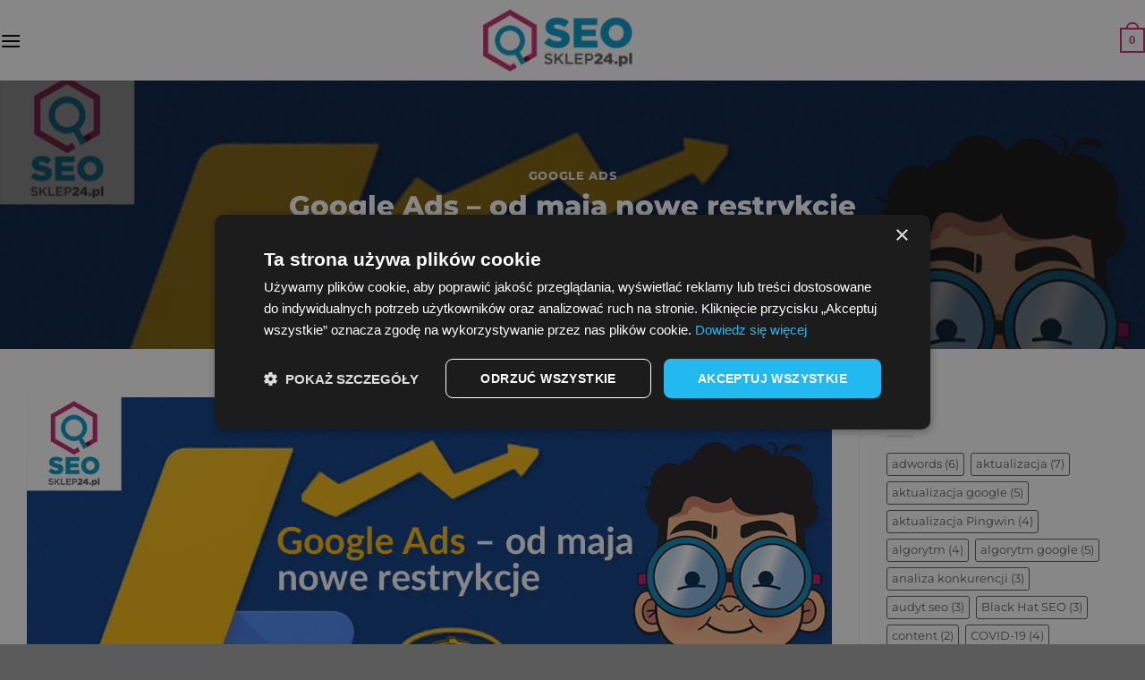

--- FILE ---
content_type: text/html; charset=UTF-8
request_url: https://seosklep24.pl/blog/google-ads-od-maja-nowe-restrykcje/
body_size: 42486
content:
<!DOCTYPE html>
<html lang="pl-PL" class="loading-site no-js">
<head>
	<meta charset="UTF-8" />
	<link rel="profile" href="http://gmpg.org/xfn/11" />
	<link rel="pingback" href="https://seosklep24.pl/xmlrpc.php" />

					<script>document.documentElement.className = document.documentElement.className + ' yes-js js_active js'</script>
			<script>(function(html){html.className = html.className.replace(/\bno-js\b/,'js')})(document.documentElement);</script>
<meta name='robots' content='index, follow, max-image-preview:large, max-snippet:-1, max-video-preview:-1' />

<!-- Google Tag Manager for WordPress by gtm4wp.com -->
<script data-cfasync="false" data-pagespeed-no-defer>
	var gtm4wp_datalayer_name = "dataLayer";
	var dataLayer = dataLayer || [];
	const gtm4wp_use_sku_instead = false;
	const gtm4wp_currency = 'PLN';
	const gtm4wp_product_per_impression = 10;
	const gtm4wp_clear_ecommerce = false;
</script>
<!-- End Google Tag Manager for WordPress by gtm4wp.com --><meta name="viewport" content="width=device-width, initial-scale=1" />
	<!-- This site is optimized with the Yoast SEO plugin v25.1 - https://yoast.com/wordpress/plugins/seo/ -->
	<title>Google Ads – od maja nowe restrykcje - LinkBuilding, pozycjonowanie lokalne, linki seo i wiele więcej - SEOsklep24.pl</title>
	<link rel="canonical" href="https://seosklep24.pl/blog/google-ads-od-maja-nowe-restrykcje/" />
	<meta property="og:locale" content="pl_PL" />
	<meta property="og:type" content="article" />
	<meta property="og:title" content="Google Ads – od maja nowe restrykcje - LinkBuilding, pozycjonowanie lokalne, linki seo i wiele więcej - SEOsklep24.pl" />
	<meta property="og:description" content="Co jakiś czas, ze względu na żyjący rynek, Google Ads decyduje się na wprowadzenie nowych restrykcji, które mają na celu eliminację zachowań będących w dużej mierze spamem lub informacją zdecydowanie niepotrzebną. Blokowanie określonych reklam pozwala na zachowanie porządku i jako takiego ładu, który pozwala na znacznie skuteczniejszą pracę i uzyskane dzięki niej efekty. Jakie są  [...]" />
	<meta property="og:url" content="https://seosklep24.pl/blog/google-ads-od-maja-nowe-restrykcje/" />
	<meta property="og:site_name" content="LinkBuilding, pozycjonowanie lokalne, linki seo i wiele więcej - SEOsklep24.pl" />
	<meta property="article:published_time" content="2020-04-28T08:00:37+00:00" />
	<meta property="article:modified_time" content="2024-10-22T11:32:57+00:00" />
	<meta property="og:image" content="https://seosklep24.pl/wp-content/uploads/2020/04/grafika3.png" />
	<meta property="og:image:width" content="1200" />
	<meta property="og:image:height" content="630" />
	<meta property="og:image:type" content="image/png" />
	<meta name="author" content="Jakub Brożyna" />
	<meta name="twitter:card" content="summary_large_image" />
	<meta name="twitter:label1" content="Napisane przez" />
	<meta name="twitter:data1" content="Jakub Brożyna" />
	<meta name="twitter:label2" content="Szacowany czas czytania" />
	<meta name="twitter:data2" content="1 minuta" />
	<script type="application/ld+json" class="yoast-schema-graph">{"@context":"https://schema.org","@graph":[{"@type":"WebPage","@id":"https://seosklep24.pl/blog/google-ads-od-maja-nowe-restrykcje/","url":"https://seosklep24.pl/blog/google-ads-od-maja-nowe-restrykcje/","name":"Google Ads – od maja nowe restrykcje - LinkBuilding, pozycjonowanie lokalne, linki seo i wiele więcej - SEOsklep24.pl","isPartOf":{"@id":"https://seosklep24.pl/#website"},"primaryImageOfPage":{"@id":"https://seosklep24.pl/blog/google-ads-od-maja-nowe-restrykcje/#primaryimage"},"image":{"@id":"https://seosklep24.pl/blog/google-ads-od-maja-nowe-restrykcje/#primaryimage"},"thumbnailUrl":"https://seosklep24.pl/wp-content/uploads/2020/04/grafika3.png","datePublished":"2020-04-28T08:00:37+00:00","dateModified":"2024-10-22T11:32:57+00:00","author":{"@id":"https://seosklep24.pl/#/schema/person/c7e9831fbb58c5ab0cc9c767f0a87b2f"},"breadcrumb":{"@id":"https://seosklep24.pl/blog/google-ads-od-maja-nowe-restrykcje/#breadcrumb"},"inLanguage":"pl-PL","potentialAction":[{"@type":"ReadAction","target":["https://seosklep24.pl/blog/google-ads-od-maja-nowe-restrykcje/"]}]},{"@type":"ImageObject","inLanguage":"pl-PL","@id":"https://seosklep24.pl/blog/google-ads-od-maja-nowe-restrykcje/#primaryimage","url":"https://seosklep24.pl/wp-content/uploads/2020/04/grafika3.png","contentUrl":"https://seosklep24.pl/wp-content/uploads/2020/04/grafika3.png","width":1200,"height":630},{"@type":"BreadcrumbList","@id":"https://seosklep24.pl/blog/google-ads-od-maja-nowe-restrykcje/#breadcrumb","itemListElement":[{"@type":"ListItem","position":1,"name":"Strona główna","item":"https://seosklep24.pl/"},{"@type":"ListItem","position":2,"name":"Google Ads – od maja nowe restrykcje"}]},{"@type":"WebSite","@id":"https://seosklep24.pl/#website","url":"https://seosklep24.pl/","name":"LinkBuilding, pozycjonowanie lokalne, linki seo i wiele więcej - SEOsklep24.pl","description":"","potentialAction":[{"@type":"SearchAction","target":{"@type":"EntryPoint","urlTemplate":"https://seosklep24.pl/?s={search_term_string}"},"query-input":{"@type":"PropertyValueSpecification","valueRequired":true,"valueName":"search_term_string"}}],"inLanguage":"pl-PL"},{"@type":"Person","@id":"https://seosklep24.pl/#/schema/person/c7e9831fbb58c5ab0cc9c767f0a87b2f","name":"Jakub Brożyna","image":{"@type":"ImageObject","inLanguage":"pl-PL","@id":"https://seosklep24.pl/#/schema/person/image/","url":"https://secure.gravatar.com/avatar/3b4e93d44788eca689bc486ff7357b88a5f2a33167f18a1dd5069e4d7b3b0912?s=96&d=mm&r=g","contentUrl":"https://secure.gravatar.com/avatar/3b4e93d44788eca689bc486ff7357b88a5f2a33167f18a1dd5069e4d7b3b0912?s=96&d=mm&r=g","caption":"Jakub Brożyna"},"url":"https://seosklep24.pl/blog/author/j-brozynaseosklep24-pl/"}]}</script>
	<!-- / Yoast SEO plugin. -->


<link rel='prefetch' href='https://seosklep24.pl/wp-content/themes/flatsome/assets/js/flatsome.js?ver=e1ad26bd5672989785e1' />
<link rel='prefetch' href='https://seosklep24.pl/wp-content/themes/flatsome/assets/js/chunk.slider.js?ver=3.19.12' />
<link rel='prefetch' href='https://seosklep24.pl/wp-content/themes/flatsome/assets/js/chunk.popups.js?ver=3.19.12' />
<link rel='prefetch' href='https://seosklep24.pl/wp-content/themes/flatsome/assets/js/chunk.tooltips.js?ver=3.19.12' />
<link rel='prefetch' href='https://seosklep24.pl/wp-content/themes/flatsome/assets/js/woocommerce.js?ver=dd6035ce106022a74757' />
<link rel="alternate" type="application/rss+xml" title="LinkBuilding, pozycjonowanie lokalne, linki seo i wiele więcej - SEOsklep24.pl &raquo; Kanał z wpisami" href="https://seosklep24.pl/feed/" />
<link rel="alternate" type="application/rss+xml" title="LinkBuilding, pozycjonowanie lokalne, linki seo i wiele więcej - SEOsklep24.pl &raquo; Kanał z komentarzami" href="https://seosklep24.pl/comments/feed/" />
<link rel="alternate" type="application/rss+xml" title="LinkBuilding, pozycjonowanie lokalne, linki seo i wiele więcej - SEOsklep24.pl &raquo; Google Ads – od maja nowe restrykcje Kanał z komentarzami" href="https://seosklep24.pl/blog/google-ads-od-maja-nowe-restrykcje/feed/" />
<link rel="alternate" title="oEmbed (JSON)" type="application/json+oembed" href="https://seosklep24.pl/wp-json/oembed/1.0/embed?url=https%3A%2F%2Fseosklep24.pl%2Fblog%2Fgoogle-ads-od-maja-nowe-restrykcje%2F" />
<link rel="alternate" title="oEmbed (XML)" type="text/xml+oembed" href="https://seosklep24.pl/wp-json/oembed/1.0/embed?url=https%3A%2F%2Fseosklep24.pl%2Fblog%2Fgoogle-ads-od-maja-nowe-restrykcje%2F&#038;format=xml" />
<style id='wp-img-auto-sizes-contain-inline-css' type='text/css'>
img:is([sizes=auto i],[sizes^="auto," i]){contain-intrinsic-size:3000px 1500px}
/*# sourceURL=wp-img-auto-sizes-contain-inline-css */
</style>
<style id='wp-block-library-inline-css' type='text/css'>
:root{--wp-block-synced-color:#7a00df;--wp-block-synced-color--rgb:122,0,223;--wp-bound-block-color:var(--wp-block-synced-color);--wp-editor-canvas-background:#ddd;--wp-admin-theme-color:#007cba;--wp-admin-theme-color--rgb:0,124,186;--wp-admin-theme-color-darker-10:#006ba1;--wp-admin-theme-color-darker-10--rgb:0,107,160.5;--wp-admin-theme-color-darker-20:#005a87;--wp-admin-theme-color-darker-20--rgb:0,90,135;--wp-admin-border-width-focus:2px}@media (min-resolution:192dpi){:root{--wp-admin-border-width-focus:1.5px}}.wp-element-button{cursor:pointer}:root .has-very-light-gray-background-color{background-color:#eee}:root .has-very-dark-gray-background-color{background-color:#313131}:root .has-very-light-gray-color{color:#eee}:root .has-very-dark-gray-color{color:#313131}:root .has-vivid-green-cyan-to-vivid-cyan-blue-gradient-background{background:linear-gradient(135deg,#00d084,#0693e3)}:root .has-purple-crush-gradient-background{background:linear-gradient(135deg,#34e2e4,#4721fb 50%,#ab1dfe)}:root .has-hazy-dawn-gradient-background{background:linear-gradient(135deg,#faaca8,#dad0ec)}:root .has-subdued-olive-gradient-background{background:linear-gradient(135deg,#fafae1,#67a671)}:root .has-atomic-cream-gradient-background{background:linear-gradient(135deg,#fdd79a,#004a59)}:root .has-nightshade-gradient-background{background:linear-gradient(135deg,#330968,#31cdcf)}:root .has-midnight-gradient-background{background:linear-gradient(135deg,#020381,#2874fc)}:root{--wp--preset--font-size--normal:16px;--wp--preset--font-size--huge:42px}.has-regular-font-size{font-size:1em}.has-larger-font-size{font-size:2.625em}.has-normal-font-size{font-size:var(--wp--preset--font-size--normal)}.has-huge-font-size{font-size:var(--wp--preset--font-size--huge)}.has-text-align-center{text-align:center}.has-text-align-left{text-align:left}.has-text-align-right{text-align:right}.has-fit-text{white-space:nowrap!important}#end-resizable-editor-section{display:none}.aligncenter{clear:both}.items-justified-left{justify-content:flex-start}.items-justified-center{justify-content:center}.items-justified-right{justify-content:flex-end}.items-justified-space-between{justify-content:space-between}.screen-reader-text{border:0;clip-path:inset(50%);height:1px;margin:-1px;overflow:hidden;padding:0;position:absolute;width:1px;word-wrap:normal!important}.screen-reader-text:focus{background-color:#ddd;clip-path:none;color:#444;display:block;font-size:1em;height:auto;left:5px;line-height:normal;padding:15px 23px 14px;text-decoration:none;top:5px;width:auto;z-index:100000}html :where(.has-border-color){border-style:solid}html :where([style*=border-top-color]){border-top-style:solid}html :where([style*=border-right-color]){border-right-style:solid}html :where([style*=border-bottom-color]){border-bottom-style:solid}html :where([style*=border-left-color]){border-left-style:solid}html :where([style*=border-width]){border-style:solid}html :where([style*=border-top-width]){border-top-style:solid}html :where([style*=border-right-width]){border-right-style:solid}html :where([style*=border-bottom-width]){border-bottom-style:solid}html :where([style*=border-left-width]){border-left-style:solid}html :where(img[class*=wp-image-]){height:auto;max-width:100%}:where(figure){margin:0 0 1em}html :where(.is-position-sticky){--wp-admin--admin-bar--position-offset:var(--wp-admin--admin-bar--height,0px)}@media screen and (max-width:600px){html :where(.is-position-sticky){--wp-admin--admin-bar--position-offset:0px}}

/*# sourceURL=wp-block-library-inline-css */
</style><link rel='stylesheet' id='wc-blocks-style-css' href='https://seosklep24.pl/wp-content/plugins/woocommerce/assets/client/blocks/wc-blocks.css?ver=wc-9.8.6' type='text/css' media='all' />
<link rel='stylesheet' id='jquery-selectBox-css' href='https://seosklep24.pl/wp-content/plugins/yith-woocommerce-wishlist/assets/css/jquery.selectBox.css?ver=1.2.0' type='text/css' media='all' />
<link rel='stylesheet' id='woocommerce_prettyPhoto_css-css' href='//seosklep24.pl/wp-content/plugins/woocommerce/assets/css/prettyPhoto.css?ver=3.1.6' type='text/css' media='all' />
<link rel='stylesheet' id='yith-wcwl-main-css' href='https://seosklep24.pl/wp-content/plugins/yith-woocommerce-wishlist/assets/css/style.css?ver=4.5.0' type='text/css' media='all' />
<style id='yith-wcwl-main-inline-css' type='text/css'>
 :root { --color-add-to-wishlist-background: #333333; --color-add-to-wishlist-text: #FFFFFF; --color-add-to-wishlist-border: #333333; --color-add-to-wishlist-background-hover: #333333; --color-add-to-wishlist-text-hover: #FFFFFF; --color-add-to-wishlist-border-hover: #333333; --rounded-corners-radius: 16px; --color-add-to-cart-background: #333333; --color-add-to-cart-text: #FFFFFF; --color-add-to-cart-border: #333333; --color-add-to-cart-background-hover: #4F4F4F; --color-add-to-cart-text-hover: #FFFFFF; --color-add-to-cart-border-hover: #4F4F4F; --add-to-cart-rounded-corners-radius: 16px; --color-button-style-1-background: #333333; --color-button-style-1-text: #FFFFFF; --color-button-style-1-border: #333333; --color-button-style-1-background-hover: #4F4F4F; --color-button-style-1-text-hover: #FFFFFF; --color-button-style-1-border-hover: #4F4F4F; --color-button-style-2-background: #333333; --color-button-style-2-text: #FFFFFF; --color-button-style-2-border: #333333; --color-button-style-2-background-hover: #4F4F4F; --color-button-style-2-text-hover: #FFFFFF; --color-button-style-2-border-hover: #4F4F4F; --color-wishlist-table-background: #FFFFFF; --color-wishlist-table-text: #6d6c6c; --color-wishlist-table-border: #FFFFFF; --color-headers-background: #F4F4F4; --color-share-button-color: #FFFFFF; --color-share-button-color-hover: #FFFFFF; --color-fb-button-background: #39599E; --color-fb-button-background-hover: #595A5A; --color-tw-button-background: #45AFE2; --color-tw-button-background-hover: #595A5A; --color-pr-button-background: #AB2E31; --color-pr-button-background-hover: #595A5A; --color-em-button-background: #FBB102; --color-em-button-background-hover: #595A5A; --color-wa-button-background: #00A901; --color-wa-button-background-hover: #595A5A; --feedback-duration: 3s } 
 :root { --color-add-to-wishlist-background: #333333; --color-add-to-wishlist-text: #FFFFFF; --color-add-to-wishlist-border: #333333; --color-add-to-wishlist-background-hover: #333333; --color-add-to-wishlist-text-hover: #FFFFFF; --color-add-to-wishlist-border-hover: #333333; --rounded-corners-radius: 16px; --color-add-to-cart-background: #333333; --color-add-to-cart-text: #FFFFFF; --color-add-to-cart-border: #333333; --color-add-to-cart-background-hover: #4F4F4F; --color-add-to-cart-text-hover: #FFFFFF; --color-add-to-cart-border-hover: #4F4F4F; --add-to-cart-rounded-corners-radius: 16px; --color-button-style-1-background: #333333; --color-button-style-1-text: #FFFFFF; --color-button-style-1-border: #333333; --color-button-style-1-background-hover: #4F4F4F; --color-button-style-1-text-hover: #FFFFFF; --color-button-style-1-border-hover: #4F4F4F; --color-button-style-2-background: #333333; --color-button-style-2-text: #FFFFFF; --color-button-style-2-border: #333333; --color-button-style-2-background-hover: #4F4F4F; --color-button-style-2-text-hover: #FFFFFF; --color-button-style-2-border-hover: #4F4F4F; --color-wishlist-table-background: #FFFFFF; --color-wishlist-table-text: #6d6c6c; --color-wishlist-table-border: #FFFFFF; --color-headers-background: #F4F4F4; --color-share-button-color: #FFFFFF; --color-share-button-color-hover: #FFFFFF; --color-fb-button-background: #39599E; --color-fb-button-background-hover: #595A5A; --color-tw-button-background: #45AFE2; --color-tw-button-background-hover: #595A5A; --color-pr-button-background: #AB2E31; --color-pr-button-background-hover: #595A5A; --color-em-button-background: #FBB102; --color-em-button-background-hover: #595A5A; --color-wa-button-background: #00A901; --color-wa-button-background-hover: #595A5A; --feedback-duration: 3s } 
 :root { --color-add-to-wishlist-background: #333333; --color-add-to-wishlist-text: #FFFFFF; --color-add-to-wishlist-border: #333333; --color-add-to-wishlist-background-hover: #333333; --color-add-to-wishlist-text-hover: #FFFFFF; --color-add-to-wishlist-border-hover: #333333; --rounded-corners-radius: 16px; --color-add-to-cart-background: #333333; --color-add-to-cart-text: #FFFFFF; --color-add-to-cart-border: #333333; --color-add-to-cart-background-hover: #4F4F4F; --color-add-to-cart-text-hover: #FFFFFF; --color-add-to-cart-border-hover: #4F4F4F; --add-to-cart-rounded-corners-radius: 16px; --color-button-style-1-background: #333333; --color-button-style-1-text: #FFFFFF; --color-button-style-1-border: #333333; --color-button-style-1-background-hover: #4F4F4F; --color-button-style-1-text-hover: #FFFFFF; --color-button-style-1-border-hover: #4F4F4F; --color-button-style-2-background: #333333; --color-button-style-2-text: #FFFFFF; --color-button-style-2-border: #333333; --color-button-style-2-background-hover: #4F4F4F; --color-button-style-2-text-hover: #FFFFFF; --color-button-style-2-border-hover: #4F4F4F; --color-wishlist-table-background: #FFFFFF; --color-wishlist-table-text: #6d6c6c; --color-wishlist-table-border: #FFFFFF; --color-headers-background: #F4F4F4; --color-share-button-color: #FFFFFF; --color-share-button-color-hover: #FFFFFF; --color-fb-button-background: #39599E; --color-fb-button-background-hover: #595A5A; --color-tw-button-background: #45AFE2; --color-tw-button-background-hover: #595A5A; --color-pr-button-background: #AB2E31; --color-pr-button-background-hover: #595A5A; --color-em-button-background: #FBB102; --color-em-button-background-hover: #595A5A; --color-wa-button-background: #00A901; --color-wa-button-background-hover: #595A5A; --feedback-duration: 3s } 
 :root { --color-add-to-wishlist-background: #333333; --color-add-to-wishlist-text: #FFFFFF; --color-add-to-wishlist-border: #333333; --color-add-to-wishlist-background-hover: #333333; --color-add-to-wishlist-text-hover: #FFFFFF; --color-add-to-wishlist-border-hover: #333333; --rounded-corners-radius: 16px; --color-add-to-cart-background: #333333; --color-add-to-cart-text: #FFFFFF; --color-add-to-cart-border: #333333; --color-add-to-cart-background-hover: #4F4F4F; --color-add-to-cart-text-hover: #FFFFFF; --color-add-to-cart-border-hover: #4F4F4F; --add-to-cart-rounded-corners-radius: 16px; --color-button-style-1-background: #333333; --color-button-style-1-text: #FFFFFF; --color-button-style-1-border: #333333; --color-button-style-1-background-hover: #4F4F4F; --color-button-style-1-text-hover: #FFFFFF; --color-button-style-1-border-hover: #4F4F4F; --color-button-style-2-background: #333333; --color-button-style-2-text: #FFFFFF; --color-button-style-2-border: #333333; --color-button-style-2-background-hover: #4F4F4F; --color-button-style-2-text-hover: #FFFFFF; --color-button-style-2-border-hover: #4F4F4F; --color-wishlist-table-background: #FFFFFF; --color-wishlist-table-text: #6d6c6c; --color-wishlist-table-border: #FFFFFF; --color-headers-background: #F4F4F4; --color-share-button-color: #FFFFFF; --color-share-button-color-hover: #FFFFFF; --color-fb-button-background: #39599E; --color-fb-button-background-hover: #595A5A; --color-tw-button-background: #45AFE2; --color-tw-button-background-hover: #595A5A; --color-pr-button-background: #AB2E31; --color-pr-button-background-hover: #595A5A; --color-em-button-background: #FBB102; --color-em-button-background-hover: #595A5A; --color-wa-button-background: #00A901; --color-wa-button-background-hover: #595A5A; --feedback-duration: 3s } 
/*# sourceURL=yith-wcwl-main-inline-css */
</style>
<style id='global-styles-inline-css' type='text/css'>
:root{--wp--preset--aspect-ratio--square: 1;--wp--preset--aspect-ratio--4-3: 4/3;--wp--preset--aspect-ratio--3-4: 3/4;--wp--preset--aspect-ratio--3-2: 3/2;--wp--preset--aspect-ratio--2-3: 2/3;--wp--preset--aspect-ratio--16-9: 16/9;--wp--preset--aspect-ratio--9-16: 9/16;--wp--preset--color--black: #000000;--wp--preset--color--cyan-bluish-gray: #abb8c3;--wp--preset--color--white: #ffffff;--wp--preset--color--pale-pink: #f78da7;--wp--preset--color--vivid-red: #cf2e2e;--wp--preset--color--luminous-vivid-orange: #ff6900;--wp--preset--color--luminous-vivid-amber: #fcb900;--wp--preset--color--light-green-cyan: #7bdcb5;--wp--preset--color--vivid-green-cyan: #00d084;--wp--preset--color--pale-cyan-blue: #8ed1fc;--wp--preset--color--vivid-cyan-blue: #0693e3;--wp--preset--color--vivid-purple: #9b51e0;--wp--preset--color--primary: #c5296d;--wp--preset--color--secondary: #d26e4b;--wp--preset--color--success: #7a9c59;--wp--preset--color--alert: #b20000;--wp--preset--gradient--vivid-cyan-blue-to-vivid-purple: linear-gradient(135deg,rgb(6,147,227) 0%,rgb(155,81,224) 100%);--wp--preset--gradient--light-green-cyan-to-vivid-green-cyan: linear-gradient(135deg,rgb(122,220,180) 0%,rgb(0,208,130) 100%);--wp--preset--gradient--luminous-vivid-amber-to-luminous-vivid-orange: linear-gradient(135deg,rgb(252,185,0) 0%,rgb(255,105,0) 100%);--wp--preset--gradient--luminous-vivid-orange-to-vivid-red: linear-gradient(135deg,rgb(255,105,0) 0%,rgb(207,46,46) 100%);--wp--preset--gradient--very-light-gray-to-cyan-bluish-gray: linear-gradient(135deg,rgb(238,238,238) 0%,rgb(169,184,195) 100%);--wp--preset--gradient--cool-to-warm-spectrum: linear-gradient(135deg,rgb(74,234,220) 0%,rgb(151,120,209) 20%,rgb(207,42,186) 40%,rgb(238,44,130) 60%,rgb(251,105,98) 80%,rgb(254,248,76) 100%);--wp--preset--gradient--blush-light-purple: linear-gradient(135deg,rgb(255,206,236) 0%,rgb(152,150,240) 100%);--wp--preset--gradient--blush-bordeaux: linear-gradient(135deg,rgb(254,205,165) 0%,rgb(254,45,45) 50%,rgb(107,0,62) 100%);--wp--preset--gradient--luminous-dusk: linear-gradient(135deg,rgb(255,203,112) 0%,rgb(199,81,192) 50%,rgb(65,88,208) 100%);--wp--preset--gradient--pale-ocean: linear-gradient(135deg,rgb(255,245,203) 0%,rgb(182,227,212) 50%,rgb(51,167,181) 100%);--wp--preset--gradient--electric-grass: linear-gradient(135deg,rgb(202,248,128) 0%,rgb(113,206,126) 100%);--wp--preset--gradient--midnight: linear-gradient(135deg,rgb(2,3,129) 0%,rgb(40,116,252) 100%);--wp--preset--font-size--small: 13px;--wp--preset--font-size--medium: 20px;--wp--preset--font-size--large: 36px;--wp--preset--font-size--x-large: 42px;--wp--preset--spacing--20: 0.44rem;--wp--preset--spacing--30: 0.67rem;--wp--preset--spacing--40: 1rem;--wp--preset--spacing--50: 1.5rem;--wp--preset--spacing--60: 2.25rem;--wp--preset--spacing--70: 3.38rem;--wp--preset--spacing--80: 5.06rem;--wp--preset--shadow--natural: 6px 6px 9px rgba(0, 0, 0, 0.2);--wp--preset--shadow--deep: 12px 12px 50px rgba(0, 0, 0, 0.4);--wp--preset--shadow--sharp: 6px 6px 0px rgba(0, 0, 0, 0.2);--wp--preset--shadow--outlined: 6px 6px 0px -3px rgb(255, 255, 255), 6px 6px rgb(0, 0, 0);--wp--preset--shadow--crisp: 6px 6px 0px rgb(0, 0, 0);}:where(body) { margin: 0; }.wp-site-blocks > .alignleft { float: left; margin-right: 2em; }.wp-site-blocks > .alignright { float: right; margin-left: 2em; }.wp-site-blocks > .aligncenter { justify-content: center; margin-left: auto; margin-right: auto; }:where(.is-layout-flex){gap: 0.5em;}:where(.is-layout-grid){gap: 0.5em;}.is-layout-flow > .alignleft{float: left;margin-inline-start: 0;margin-inline-end: 2em;}.is-layout-flow > .alignright{float: right;margin-inline-start: 2em;margin-inline-end: 0;}.is-layout-flow > .aligncenter{margin-left: auto !important;margin-right: auto !important;}.is-layout-constrained > .alignleft{float: left;margin-inline-start: 0;margin-inline-end: 2em;}.is-layout-constrained > .alignright{float: right;margin-inline-start: 2em;margin-inline-end: 0;}.is-layout-constrained > .aligncenter{margin-left: auto !important;margin-right: auto !important;}.is-layout-constrained > :where(:not(.alignleft):not(.alignright):not(.alignfull)){margin-left: auto !important;margin-right: auto !important;}body .is-layout-flex{display: flex;}.is-layout-flex{flex-wrap: wrap;align-items: center;}.is-layout-flex > :is(*, div){margin: 0;}body .is-layout-grid{display: grid;}.is-layout-grid > :is(*, div){margin: 0;}body{padding-top: 0px;padding-right: 0px;padding-bottom: 0px;padding-left: 0px;}a:where(:not(.wp-element-button)){text-decoration: none;}:root :where(.wp-element-button, .wp-block-button__link){background-color: #32373c;border-width: 0;color: #fff;font-family: inherit;font-size: inherit;font-style: inherit;font-weight: inherit;letter-spacing: inherit;line-height: inherit;padding-top: calc(0.667em + 2px);padding-right: calc(1.333em + 2px);padding-bottom: calc(0.667em + 2px);padding-left: calc(1.333em + 2px);text-decoration: none;text-transform: inherit;}.has-black-color{color: var(--wp--preset--color--black) !important;}.has-cyan-bluish-gray-color{color: var(--wp--preset--color--cyan-bluish-gray) !important;}.has-white-color{color: var(--wp--preset--color--white) !important;}.has-pale-pink-color{color: var(--wp--preset--color--pale-pink) !important;}.has-vivid-red-color{color: var(--wp--preset--color--vivid-red) !important;}.has-luminous-vivid-orange-color{color: var(--wp--preset--color--luminous-vivid-orange) !important;}.has-luminous-vivid-amber-color{color: var(--wp--preset--color--luminous-vivid-amber) !important;}.has-light-green-cyan-color{color: var(--wp--preset--color--light-green-cyan) !important;}.has-vivid-green-cyan-color{color: var(--wp--preset--color--vivid-green-cyan) !important;}.has-pale-cyan-blue-color{color: var(--wp--preset--color--pale-cyan-blue) !important;}.has-vivid-cyan-blue-color{color: var(--wp--preset--color--vivid-cyan-blue) !important;}.has-vivid-purple-color{color: var(--wp--preset--color--vivid-purple) !important;}.has-primary-color{color: var(--wp--preset--color--primary) !important;}.has-secondary-color{color: var(--wp--preset--color--secondary) !important;}.has-success-color{color: var(--wp--preset--color--success) !important;}.has-alert-color{color: var(--wp--preset--color--alert) !important;}.has-black-background-color{background-color: var(--wp--preset--color--black) !important;}.has-cyan-bluish-gray-background-color{background-color: var(--wp--preset--color--cyan-bluish-gray) !important;}.has-white-background-color{background-color: var(--wp--preset--color--white) !important;}.has-pale-pink-background-color{background-color: var(--wp--preset--color--pale-pink) !important;}.has-vivid-red-background-color{background-color: var(--wp--preset--color--vivid-red) !important;}.has-luminous-vivid-orange-background-color{background-color: var(--wp--preset--color--luminous-vivid-orange) !important;}.has-luminous-vivid-amber-background-color{background-color: var(--wp--preset--color--luminous-vivid-amber) !important;}.has-light-green-cyan-background-color{background-color: var(--wp--preset--color--light-green-cyan) !important;}.has-vivid-green-cyan-background-color{background-color: var(--wp--preset--color--vivid-green-cyan) !important;}.has-pale-cyan-blue-background-color{background-color: var(--wp--preset--color--pale-cyan-blue) !important;}.has-vivid-cyan-blue-background-color{background-color: var(--wp--preset--color--vivid-cyan-blue) !important;}.has-vivid-purple-background-color{background-color: var(--wp--preset--color--vivid-purple) !important;}.has-primary-background-color{background-color: var(--wp--preset--color--primary) !important;}.has-secondary-background-color{background-color: var(--wp--preset--color--secondary) !important;}.has-success-background-color{background-color: var(--wp--preset--color--success) !important;}.has-alert-background-color{background-color: var(--wp--preset--color--alert) !important;}.has-black-border-color{border-color: var(--wp--preset--color--black) !important;}.has-cyan-bluish-gray-border-color{border-color: var(--wp--preset--color--cyan-bluish-gray) !important;}.has-white-border-color{border-color: var(--wp--preset--color--white) !important;}.has-pale-pink-border-color{border-color: var(--wp--preset--color--pale-pink) !important;}.has-vivid-red-border-color{border-color: var(--wp--preset--color--vivid-red) !important;}.has-luminous-vivid-orange-border-color{border-color: var(--wp--preset--color--luminous-vivid-orange) !important;}.has-luminous-vivid-amber-border-color{border-color: var(--wp--preset--color--luminous-vivid-amber) !important;}.has-light-green-cyan-border-color{border-color: var(--wp--preset--color--light-green-cyan) !important;}.has-vivid-green-cyan-border-color{border-color: var(--wp--preset--color--vivid-green-cyan) !important;}.has-pale-cyan-blue-border-color{border-color: var(--wp--preset--color--pale-cyan-blue) !important;}.has-vivid-cyan-blue-border-color{border-color: var(--wp--preset--color--vivid-cyan-blue) !important;}.has-vivid-purple-border-color{border-color: var(--wp--preset--color--vivid-purple) !important;}.has-primary-border-color{border-color: var(--wp--preset--color--primary) !important;}.has-secondary-border-color{border-color: var(--wp--preset--color--secondary) !important;}.has-success-border-color{border-color: var(--wp--preset--color--success) !important;}.has-alert-border-color{border-color: var(--wp--preset--color--alert) !important;}.has-vivid-cyan-blue-to-vivid-purple-gradient-background{background: var(--wp--preset--gradient--vivid-cyan-blue-to-vivid-purple) !important;}.has-light-green-cyan-to-vivid-green-cyan-gradient-background{background: var(--wp--preset--gradient--light-green-cyan-to-vivid-green-cyan) !important;}.has-luminous-vivid-amber-to-luminous-vivid-orange-gradient-background{background: var(--wp--preset--gradient--luminous-vivid-amber-to-luminous-vivid-orange) !important;}.has-luminous-vivid-orange-to-vivid-red-gradient-background{background: var(--wp--preset--gradient--luminous-vivid-orange-to-vivid-red) !important;}.has-very-light-gray-to-cyan-bluish-gray-gradient-background{background: var(--wp--preset--gradient--very-light-gray-to-cyan-bluish-gray) !important;}.has-cool-to-warm-spectrum-gradient-background{background: var(--wp--preset--gradient--cool-to-warm-spectrum) !important;}.has-blush-light-purple-gradient-background{background: var(--wp--preset--gradient--blush-light-purple) !important;}.has-blush-bordeaux-gradient-background{background: var(--wp--preset--gradient--blush-bordeaux) !important;}.has-luminous-dusk-gradient-background{background: var(--wp--preset--gradient--luminous-dusk) !important;}.has-pale-ocean-gradient-background{background: var(--wp--preset--gradient--pale-ocean) !important;}.has-electric-grass-gradient-background{background: var(--wp--preset--gradient--electric-grass) !important;}.has-midnight-gradient-background{background: var(--wp--preset--gradient--midnight) !important;}.has-small-font-size{font-size: var(--wp--preset--font-size--small) !important;}.has-medium-font-size{font-size: var(--wp--preset--font-size--medium) !important;}.has-large-font-size{font-size: var(--wp--preset--font-size--large) !important;}.has-x-large-font-size{font-size: var(--wp--preset--font-size--x-large) !important;}
/*# sourceURL=global-styles-inline-css */
</style>

<link rel='stylesheet' id='contact-form-7-css' href='https://seosklep24.pl/wp-content/plugins/contact-form-7/includes/css/styles.css?ver=6.0.6' type='text/css' media='all' />
<link rel='stylesheet' id='tpay_gateway_css-css' href='https://seosklep24.pl/wp-content/plugins/tpay-woocommerce/views/css/main.css?ver=1768538147' type='text/css' media='all' />
<style id='woocommerce-inline-inline-css' type='text/css'>
.woocommerce form .form-row .required { visibility: visible; }
/*# sourceURL=woocommerce-inline-inline-css */
</style>
<link rel='stylesheet' id='ez-toc-css' href='https://seosklep24.pl/wp-content/plugins/easy-table-of-contents/assets/css/screen.min.css?ver=2.0.74' type='text/css' media='all' />
<style id='ez-toc-inline-css' type='text/css'>
div#ez-toc-container .ez-toc-title {font-size: 120%;}div#ez-toc-container .ez-toc-title {font-weight: 500;}div#ez-toc-container ul li , div#ez-toc-container ul li a {font-size: 95%;}div#ez-toc-container ul li , div#ez-toc-container ul li a {font-weight: 500;}div#ez-toc-container nav ul ul li {font-size: 90%;}
.ez-toc-container-direction {direction: ltr;}.ez-toc-counter ul{counter-reset: item ;}.ez-toc-counter nav ul li a::before {content: counters(item, '.', decimal) '. ';display: inline-block;counter-increment: item;flex-grow: 0;flex-shrink: 0;margin-right: .2em; float: left; }.ez-toc-widget-direction {direction: ltr;}.ez-toc-widget-container ul{counter-reset: item ;}.ez-toc-widget-container nav ul li a::before {content: counters(item, '.', decimal) '. ';display: inline-block;counter-increment: item;flex-grow: 0;flex-shrink: 0;margin-right: .2em; float: left; }
/*# sourceURL=ez-toc-inline-css */
</style>
<link rel='stylesheet' id='brands-styles-css' href='https://seosklep24.pl/wp-content/plugins/woocommerce/assets/css/brands.css?ver=9.8.6' type='text/css' media='all' />
<link rel='stylesheet' id='flatsome-woocommerce-wishlist-css' href='https://seosklep24.pl/wp-content/themes/flatsome/inc/integrations/wc-yith-wishlist/wishlist.css?ver=3.19.12' type='text/css' media='all' />
<link rel='stylesheet' id='flatsome-main-css' href='https://seosklep24.pl/wp-content/themes/flatsome/assets/css/flatsome.css?ver=3.19.12' type='text/css' media='all' />
<style id='flatsome-main-inline-css' type='text/css'>
@font-face {
				font-family: "fl-icons";
				font-display: block;
				src: url(https://seosklep24.pl/wp-content/themes/flatsome/assets/css/icons/fl-icons.eot?v=3.19.12);
				src:
					url(https://seosklep24.pl/wp-content/themes/flatsome/assets/css/icons/fl-icons.eot#iefix?v=3.19.12) format("embedded-opentype"),
					url(https://seosklep24.pl/wp-content/themes/flatsome/assets/css/icons/fl-icons.woff2?v=3.19.12) format("woff2"),
					url(https://seosklep24.pl/wp-content/themes/flatsome/assets/css/icons/fl-icons.ttf?v=3.19.12) format("truetype"),
					url(https://seosklep24.pl/wp-content/themes/flatsome/assets/css/icons/fl-icons.woff?v=3.19.12) format("woff"),
					url(https://seosklep24.pl/wp-content/themes/flatsome/assets/css/icons/fl-icons.svg?v=3.19.12#fl-icons) format("svg");
			}
/*# sourceURL=flatsome-main-inline-css */
</style>
<link rel='stylesheet' id='flatsome-shop-css' href='https://seosklep24.pl/wp-content/themes/flatsome/assets/css/flatsome-shop.css?ver=3.19.12' type='text/css' media='all' />
<link rel='stylesheet' id='flatsome-style-css' href='https://seosklep24.pl/wp-content/themes/flatsome-child/style.css?ver=3.0' type='text/css' media='all' />
<script type="text/javascript">
            window._nslDOMReady = function (callback) {
                if ( document.readyState === "complete" || document.readyState === "interactive" ) {
                    callback();
                } else {
                    document.addEventListener( "DOMContentLoaded", callback );
                }
            };
            </script><script type="text/javascript" src="https://seosklep24.pl/wp-includes/js/jquery/jquery.min.js?ver=3.7.1" id="jquery-core-js"></script>
<script type="text/javascript" src="https://seosklep24.pl/wp-includes/js/jquery/jquery-migrate.min.js?ver=3.4.1" id="jquery-migrate-js"></script>
<script type="text/javascript" src="https://seosklep24.pl/wp-content/plugins/woocommerce/assets/js/jquery-blockui/jquery.blockUI.min.js?ver=2.7.0-wc.9.8.6" id="jquery-blockui-js" data-wp-strategy="defer"></script>
<script type="text/javascript" id="wc-add-to-cart-js-extra">
/* <![CDATA[ */
var wc_add_to_cart_params = {"ajax_url":"/wp-admin/admin-ajax.php","wc_ajax_url":"/?wc-ajax=%%endpoint%%","i18n_view_cart":"Zobacz koszyk","cart_url":"https://seosklep24.pl/koszyk/","is_cart":"","cart_redirect_after_add":"no"};
//# sourceURL=wc-add-to-cart-js-extra
/* ]]> */
</script>
<script type="text/javascript" src="https://seosklep24.pl/wp-content/plugins/woocommerce/assets/js/frontend/add-to-cart.min.js?ver=9.8.6" id="wc-add-to-cart-js" defer="defer" data-wp-strategy="defer"></script>
<script type="text/javascript" src="https://seosklep24.pl/wp-content/plugins/woocommerce/assets/js/js-cookie/js.cookie.min.js?ver=2.1.4-wc.9.8.6" id="js-cookie-js" data-wp-strategy="defer"></script>
<script type="text/javascript" id="WCPAY_ASSETS-js-extra">
/* <![CDATA[ */
var wcpayAssets = {"url":"https://seosklep24.pl/wp-content/plugins/woocommerce-payments/dist/"};
//# sourceURL=WCPAY_ASSETS-js-extra
/* ]]> */
</script>
<link rel="https://api.w.org/" href="https://seosklep24.pl/wp-json/" /><link rel="alternate" title="JSON" type="application/json" href="https://seosklep24.pl/wp-json/wp/v2/posts/2003" /><link rel="EditURI" type="application/rsd+xml" title="RSD" href="https://seosklep24.pl/xmlrpc.php?rsd" />
<link rel='shortlink' href='https://seosklep24.pl/?p=2003' />

<!-- This website runs the Product Feed PRO for WooCommerce by AdTribes.io plugin - version woocommercesea_option_installed_version -->

<!-- Google Tag Manager for WordPress by gtm4wp.com -->
<!-- GTM Container placement set to automatic -->
<script data-cfasync="false" data-pagespeed-no-defer>
	var dataLayer_content = {"pagePostType":"post","pagePostType2":"single-post","pageCategory":["google-ads"],"pageAttributes":["google-ads","nowe-zasady-google-ads","regulamin-google-ads"],"pagePostAuthor":"Jakub Brożyna","cartContent":{"totals":{"applied_coupons":[],"discount_total":0,"subtotal":0,"total":0},"items":[]}};
	dataLayer.push( dataLayer_content );
</script>
<script data-cfasync="false" data-pagespeed-no-defer>
(function(w,d,s,l,i){w[l]=w[l]||[];w[l].push({'gtm.start':
new Date().getTime(),event:'gtm.js'});var f=d.getElementsByTagName(s)[0],
j=d.createElement(s),dl=l!='dataLayer'?'&l='+l:'';j.async=true;j.src=
'//www.googletagmanager.com/gtm.js?id='+i+dl;f.parentNode.insertBefore(j,f);
})(window,document,'script','dataLayer','GTM-W2HZP9B');
</script>
<!-- End Google Tag Manager for WordPress by gtm4wp.com -->	<noscript><style>.woocommerce-product-gallery{ opacity: 1 !important; }</style></noscript>
	<link rel="icon" href="https://seosklep24.pl/wp-content/uploads/2024/08/cropped-seosklep24-favicon-32x32.jpg" sizes="32x32" />
<link rel="icon" href="https://seosklep24.pl/wp-content/uploads/2024/08/cropped-seosklep24-favicon-192x192.jpg" sizes="192x192" />
<link rel="apple-touch-icon" href="https://seosklep24.pl/wp-content/uploads/2024/08/cropped-seosklep24-favicon-180x180.jpg" />
<meta name="msapplication-TileImage" content="https://seosklep24.pl/wp-content/uploads/2024/08/cropped-seosklep24-favicon-270x270.jpg" />
<style id="custom-css" type="text/css">:root {--primary-color: #c5296d;--fs-color-primary: #c5296d;--fs-color-secondary: #d26e4b;--fs-color-success: #7a9c59;--fs-color-alert: #b20000;--fs-experimental-link-color: #333333;--fs-experimental-link-color-hover: #c5296d;}.tooltipster-base {--tooltip-color: #fff;--tooltip-bg-color: #000;}.off-canvas-right .mfp-content, .off-canvas-left .mfp-content {--drawer-width: 300px;}.off-canvas .mfp-content.off-canvas-cart {--drawer-width: 360px;}.container-width, .full-width .ubermenu-nav, .container, .row{max-width: 1410px}.row.row-collapse{max-width: 1380px}.row.row-small{max-width: 1402.5px}.row.row-large{max-width: 1440px}.header-main{height: 90px}#logo img{max-height: 90px}#logo{width:200px;}#logo img{padding:10px 0;}.stuck #logo img{padding:10px 0;}.header-bottom{min-height: 55px}.header-top{min-height: 30px}.transparent .header-main{height: 90px}.transparent #logo img{max-height: 90px}.has-transparent + .page-title:first-of-type,.has-transparent + #main > .page-title,.has-transparent + #main > div > .page-title,.has-transparent + #main .page-header-wrapper:first-of-type .page-title{padding-top: 90px;}.header.show-on-scroll,.stuck .header-main{height:70px!important}.stuck #logo img{max-height: 70px!important}.search-form{ width: 38%;}.header-bottom {background-color: #f1f1f1}.top-bar-nav > li > a{line-height: 16px }.header-main .nav > li > a{line-height: 16px }.stuck .header-main .nav > li > a{line-height: 50px }.header-bottom-nav > li > a{line-height: 16px }@media (max-width: 549px) {.header-main{height: 70px}#logo img{max-height: 70px}}.nav-dropdown{font-size:100%}body{color: #000000}h1,h2,h3,h4,h5,h6,.heading-font{color: #2d2d2d;}body{font-size: 100%;}@media screen and (max-width: 549px){body{font-size: 100%;}}body{font-family: Montserrat, sans-serif;}body {font-weight: 400;font-style: normal;}.nav > li > a {font-family: Montserrat, sans-serif;}.mobile-sidebar-levels-2 .nav > li > ul > li > a {font-family: Montserrat, sans-serif;}.nav > li > a,.mobile-sidebar-levels-2 .nav > li > ul > li > a {font-weight: 600;font-style: normal;}h1,h2,h3,h4,h5,h6,.heading-font, .off-canvas-center .nav-sidebar.nav-vertical > li > a{font-family: Montserrat, sans-serif;}h1,h2,h3,h4,h5,h6,.heading-font,.banner h1,.banner h2 {font-weight: 800;font-style: normal;}.alt-font{font-family: "Dancing Script", sans-serif;}.alt-font {font-weight: 400!important;font-style: normal!important;}.breadcrumbs{text-transform: none;}button,.button{text-transform: none;}.nav > li > a, .links > li > a{text-transform: none;}.has-equal-box-heights .box-image {padding-top: 100%;}@media screen and (min-width: 550px){.products .box-vertical .box-image{min-width: 247px!important;width: 247px!important;}}.footer-2{background-color: #333333}button[name='update_cart'] { display: none; }.nav-vertical-fly-out > li + li {border-top-width: 1px; border-top-style: solid;}.label-new.menu-item > a:after{content:"Nowość";}.label-hot.menu-item > a:after{content:"Popularne";}.label-sale.menu-item > a:after{content:"Promocja";}.label-popular.menu-item > a:after{content:"Popularne";}</style>		<style type="text/css" id="wp-custom-css">
			.footer-2{
	border-top: 10px #c5296d solid;
}
.home-slider{
	max-width: 1920px;
	margin: auto;
}
#masthead > div.header-inner.flex-row.container.logo-left.medium-logo-center > div.flex-col.hide-for-medium.flex-right{
	flex-grow: 0.5;
}

.home-slider .flickity-prev-next-button svg{
	filter: drop-shadow(0px 0px 3px rgb(0 0 0 / 0.4));
}		</style>
		<style id="kirki-inline-styles">/* cyrillic-ext */
@font-face {
  font-family: 'Montserrat';
  font-style: normal;
  font-weight: 400;
  font-display: swap;
  src: url(https://seosklep24.pl/wp-content/fonts/montserrat/JTUSjIg1_i6t8kCHKm459WRhyzbi.woff2) format('woff2');
  unicode-range: U+0460-052F, U+1C80-1C8A, U+20B4, U+2DE0-2DFF, U+A640-A69F, U+FE2E-FE2F;
}
/* cyrillic */
@font-face {
  font-family: 'Montserrat';
  font-style: normal;
  font-weight: 400;
  font-display: swap;
  src: url(https://seosklep24.pl/wp-content/fonts/montserrat/JTUSjIg1_i6t8kCHKm459W1hyzbi.woff2) format('woff2');
  unicode-range: U+0301, U+0400-045F, U+0490-0491, U+04B0-04B1, U+2116;
}
/* vietnamese */
@font-face {
  font-family: 'Montserrat';
  font-style: normal;
  font-weight: 400;
  font-display: swap;
  src: url(https://seosklep24.pl/wp-content/fonts/montserrat/JTUSjIg1_i6t8kCHKm459WZhyzbi.woff2) format('woff2');
  unicode-range: U+0102-0103, U+0110-0111, U+0128-0129, U+0168-0169, U+01A0-01A1, U+01AF-01B0, U+0300-0301, U+0303-0304, U+0308-0309, U+0323, U+0329, U+1EA0-1EF9, U+20AB;
}
/* latin-ext */
@font-face {
  font-family: 'Montserrat';
  font-style: normal;
  font-weight: 400;
  font-display: swap;
  src: url(https://seosklep24.pl/wp-content/fonts/montserrat/JTUSjIg1_i6t8kCHKm459Wdhyzbi.woff2) format('woff2');
  unicode-range: U+0100-02BA, U+02BD-02C5, U+02C7-02CC, U+02CE-02D7, U+02DD-02FF, U+0304, U+0308, U+0329, U+1D00-1DBF, U+1E00-1E9F, U+1EF2-1EFF, U+2020, U+20A0-20AB, U+20AD-20C0, U+2113, U+2C60-2C7F, U+A720-A7FF;
}
/* latin */
@font-face {
  font-family: 'Montserrat';
  font-style: normal;
  font-weight: 400;
  font-display: swap;
  src: url(https://seosklep24.pl/wp-content/fonts/montserrat/JTUSjIg1_i6t8kCHKm459Wlhyw.woff2) format('woff2');
  unicode-range: U+0000-00FF, U+0131, U+0152-0153, U+02BB-02BC, U+02C6, U+02DA, U+02DC, U+0304, U+0308, U+0329, U+2000-206F, U+20AC, U+2122, U+2191, U+2193, U+2212, U+2215, U+FEFF, U+FFFD;
}
/* cyrillic-ext */
@font-face {
  font-family: 'Montserrat';
  font-style: normal;
  font-weight: 600;
  font-display: swap;
  src: url(https://seosklep24.pl/wp-content/fonts/montserrat/JTUSjIg1_i6t8kCHKm459WRhyzbi.woff2) format('woff2');
  unicode-range: U+0460-052F, U+1C80-1C8A, U+20B4, U+2DE0-2DFF, U+A640-A69F, U+FE2E-FE2F;
}
/* cyrillic */
@font-face {
  font-family: 'Montserrat';
  font-style: normal;
  font-weight: 600;
  font-display: swap;
  src: url(https://seosklep24.pl/wp-content/fonts/montserrat/JTUSjIg1_i6t8kCHKm459W1hyzbi.woff2) format('woff2');
  unicode-range: U+0301, U+0400-045F, U+0490-0491, U+04B0-04B1, U+2116;
}
/* vietnamese */
@font-face {
  font-family: 'Montserrat';
  font-style: normal;
  font-weight: 600;
  font-display: swap;
  src: url(https://seosklep24.pl/wp-content/fonts/montserrat/JTUSjIg1_i6t8kCHKm459WZhyzbi.woff2) format('woff2');
  unicode-range: U+0102-0103, U+0110-0111, U+0128-0129, U+0168-0169, U+01A0-01A1, U+01AF-01B0, U+0300-0301, U+0303-0304, U+0308-0309, U+0323, U+0329, U+1EA0-1EF9, U+20AB;
}
/* latin-ext */
@font-face {
  font-family: 'Montserrat';
  font-style: normal;
  font-weight: 600;
  font-display: swap;
  src: url(https://seosklep24.pl/wp-content/fonts/montserrat/JTUSjIg1_i6t8kCHKm459Wdhyzbi.woff2) format('woff2');
  unicode-range: U+0100-02BA, U+02BD-02C5, U+02C7-02CC, U+02CE-02D7, U+02DD-02FF, U+0304, U+0308, U+0329, U+1D00-1DBF, U+1E00-1E9F, U+1EF2-1EFF, U+2020, U+20A0-20AB, U+20AD-20C0, U+2113, U+2C60-2C7F, U+A720-A7FF;
}
/* latin */
@font-face {
  font-family: 'Montserrat';
  font-style: normal;
  font-weight: 600;
  font-display: swap;
  src: url(https://seosklep24.pl/wp-content/fonts/montserrat/JTUSjIg1_i6t8kCHKm459Wlhyw.woff2) format('woff2');
  unicode-range: U+0000-00FF, U+0131, U+0152-0153, U+02BB-02BC, U+02C6, U+02DA, U+02DC, U+0304, U+0308, U+0329, U+2000-206F, U+20AC, U+2122, U+2191, U+2193, U+2212, U+2215, U+FEFF, U+FFFD;
}
/* cyrillic-ext */
@font-face {
  font-family: 'Montserrat';
  font-style: normal;
  font-weight: 800;
  font-display: swap;
  src: url(https://seosklep24.pl/wp-content/fonts/montserrat/JTUSjIg1_i6t8kCHKm459WRhyzbi.woff2) format('woff2');
  unicode-range: U+0460-052F, U+1C80-1C8A, U+20B4, U+2DE0-2DFF, U+A640-A69F, U+FE2E-FE2F;
}
/* cyrillic */
@font-face {
  font-family: 'Montserrat';
  font-style: normal;
  font-weight: 800;
  font-display: swap;
  src: url(https://seosklep24.pl/wp-content/fonts/montserrat/JTUSjIg1_i6t8kCHKm459W1hyzbi.woff2) format('woff2');
  unicode-range: U+0301, U+0400-045F, U+0490-0491, U+04B0-04B1, U+2116;
}
/* vietnamese */
@font-face {
  font-family: 'Montserrat';
  font-style: normal;
  font-weight: 800;
  font-display: swap;
  src: url(https://seosklep24.pl/wp-content/fonts/montserrat/JTUSjIg1_i6t8kCHKm459WZhyzbi.woff2) format('woff2');
  unicode-range: U+0102-0103, U+0110-0111, U+0128-0129, U+0168-0169, U+01A0-01A1, U+01AF-01B0, U+0300-0301, U+0303-0304, U+0308-0309, U+0323, U+0329, U+1EA0-1EF9, U+20AB;
}
/* latin-ext */
@font-face {
  font-family: 'Montserrat';
  font-style: normal;
  font-weight: 800;
  font-display: swap;
  src: url(https://seosklep24.pl/wp-content/fonts/montserrat/JTUSjIg1_i6t8kCHKm459Wdhyzbi.woff2) format('woff2');
  unicode-range: U+0100-02BA, U+02BD-02C5, U+02C7-02CC, U+02CE-02D7, U+02DD-02FF, U+0304, U+0308, U+0329, U+1D00-1DBF, U+1E00-1E9F, U+1EF2-1EFF, U+2020, U+20A0-20AB, U+20AD-20C0, U+2113, U+2C60-2C7F, U+A720-A7FF;
}
/* latin */
@font-face {
  font-family: 'Montserrat';
  font-style: normal;
  font-weight: 800;
  font-display: swap;
  src: url(https://seosklep24.pl/wp-content/fonts/montserrat/JTUSjIg1_i6t8kCHKm459Wlhyw.woff2) format('woff2');
  unicode-range: U+0000-00FF, U+0131, U+0152-0153, U+02BB-02BC, U+02C6, U+02DA, U+02DC, U+0304, U+0308, U+0329, U+2000-206F, U+20AC, U+2122, U+2191, U+2193, U+2212, U+2215, U+FEFF, U+FFFD;
}/* vietnamese */
@font-face {
  font-family: 'Dancing Script';
  font-style: normal;
  font-weight: 400;
  font-display: swap;
  src: url(https://seosklep24.pl/wp-content/fonts/dancing-script/If2cXTr6YS-zF4S-kcSWSVi_sxjsohD9F50Ruu7BMSo3Rep8ltA.woff2) format('woff2');
  unicode-range: U+0102-0103, U+0110-0111, U+0128-0129, U+0168-0169, U+01A0-01A1, U+01AF-01B0, U+0300-0301, U+0303-0304, U+0308-0309, U+0323, U+0329, U+1EA0-1EF9, U+20AB;
}
/* latin-ext */
@font-face {
  font-family: 'Dancing Script';
  font-style: normal;
  font-weight: 400;
  font-display: swap;
  src: url(https://seosklep24.pl/wp-content/fonts/dancing-script/If2cXTr6YS-zF4S-kcSWSVi_sxjsohD9F50Ruu7BMSo3ROp8ltA.woff2) format('woff2');
  unicode-range: U+0100-02BA, U+02BD-02C5, U+02C7-02CC, U+02CE-02D7, U+02DD-02FF, U+0304, U+0308, U+0329, U+1D00-1DBF, U+1E00-1E9F, U+1EF2-1EFF, U+2020, U+20A0-20AB, U+20AD-20C0, U+2113, U+2C60-2C7F, U+A720-A7FF;
}
/* latin */
@font-face {
  font-family: 'Dancing Script';
  font-style: normal;
  font-weight: 400;
  font-display: swap;
  src: url(https://seosklep24.pl/wp-content/fonts/dancing-script/If2cXTr6YS-zF4S-kcSWSVi_sxjsohD9F50Ruu7BMSo3Sup8.woff2) format('woff2');
  unicode-range: U+0000-00FF, U+0131, U+0152-0153, U+02BB-02BC, U+02C6, U+02DA, U+02DC, U+0304, U+0308, U+0329, U+2000-206F, U+20AC, U+2122, U+2191, U+2193, U+2212, U+2215, U+FEFF, U+FFFD;
}</style></head>

<body class="wp-singular post-template-default single single-post postid-2003 single-format-standard wp-theme-flatsome wp-child-theme-flatsome-child theme-flatsome woocommerce-no-js full-width nav-dropdown-has-arrow nav-dropdown-has-shadow nav-dropdown-has-border">


<!-- GTM Container placement set to automatic -->
<!-- Google Tag Manager (noscript) -->
				<noscript><iframe src="https://www.googletagmanager.com/ns.html?id=GTM-W2HZP9B" height="0" width="0" style="display:none;visibility:hidden" aria-hidden="true"></iframe></noscript>
<!-- End Google Tag Manager (noscript) -->
<a class="skip-link screen-reader-text" href="#main">Przewiń do zawartości</a>

<div id="wrapper">

	
	<header id="header" class="header has-sticky sticky-jump">
		<div class="header-wrapper">
			<div id="masthead" class="header-main ">
      <div class="header-inner flex-row container logo-left medium-logo-center" role="navigation">

          <!-- Logo -->
          <div id="logo" class="flex-col logo">
            
<!-- Header logo -->
<a href="https://seosklep24.pl/" title="LinkBuilding, pozycjonowanie lokalne, linki seo i wiele więcej &#8211; SEOsklep24.pl" rel="home">
		<img width="179" height="75" src="https://seosklep24.pl/wp-content/uploads/2024/08/logo.png" class="header_logo header-logo" alt="LinkBuilding, pozycjonowanie lokalne, linki seo i wiele więcej &#8211; SEOsklep24.pl"/><img  width="179" height="75" src="https://seosklep24.pl/wp-content/uploads/2024/08/logo.png" class="header-logo-dark" alt="LinkBuilding, pozycjonowanie lokalne, linki seo i wiele więcej &#8211; SEOsklep24.pl"/></a>
          </div>

          <!-- Mobile Left Elements -->
          <div class="flex-col show-for-medium flex-left">
            <ul class="mobile-nav nav nav-left ">
              <li class="nav-icon has-icon">
  		<a href="#" data-open="#main-menu" data-pos="left" data-bg="main-menu-overlay" data-color="" class="is-small" aria-label="Menu" aria-controls="main-menu" aria-expanded="false">

		  <i class="icon-menu" ></i>
		  		</a>
	</li>
            </ul>
          </div>

          <!-- Left Elements -->
          <div class="flex-col hide-for-medium flex-left
            flex-grow">
            <ul class="header-nav header-nav-main nav nav-left  nav-line-grow nav-prompts-overlay" >
              <li id="menu-item-233" class="menu-item menu-item-type-post_type menu-item-object-page menu-item-has-children menu-item-233 menu-item-design-container-width menu-item-has-block has-dropdown"><a href="https://seosklep24.pl/pozycjonowanie-linki-seo/" class="nav-top-link" aria-expanded="false" aria-haspopup="menu">Oferta<i class="icon-angle-down" ></i></a><div class="sub-menu nav-dropdown"><div class="row row-collapse row-full-width align-center meganav"  id="row-1992496764">


	<div id="col-330547941" class="col medium-11 small-12 large-11"  >
				<div class="col-inner"  >
			
			

<div class="row row-large"  id="row-1104960067">


	<div id="col-2076195075" class="col pb-0 medium-9 small-12 large-9"  >
				<div class="col-inner"  >
			
			

<div class="row"  id="row-572964956">


	<div id="col-1585770896" class="col medium-3 small-6 large-3"  >
				<div class="col-inner"  >
			
			

	<div class="ux-menu stack stack-col justify-start">
		

	<div class="ux-menu-link flex menu-item bold uppercase">
		<a class="ux-menu-link__link flex" href="https://seosklep24.pl/artykuly-sponsorowane/" >
						<span class="ux-menu-link__text">
				Artykuły Sponsorowane			</span>
		</a>
	</div>
	

	<div class="ux-menu-link flex menu-item">
		<a class="ux-menu-link__link flex" href="https://seosklep24.pl/domeny-z-ruchem-google/" >
			<i class="ux-menu-link__icon text-center icon-angle-right" ></i>			<span class="ux-menu-link__text">
				Domeny z Ruchem Google			</span>
		</a>
	</div>
	


	</div>
	
	<div class="ux-menu stack stack-col justify-start ux-menu--divider-solid">
		

	<div class="ux-menu-link flex menu-item">
		<a class="ux-menu-link__link flex" href="https://seosklep24.pl/artykuly-ai-zaplecza-seo/" >
						<span class="ux-menu-link__text">
				Domeny SEO z AI			</span>
		</a>
	</div>
	

	<div class="ux-menu-link flex menu-item bold uppercase">
		<a class="ux-menu-link__link flex" href="https://seosklep24.pl/prowadzenie-bloga-w-abonamencie-aio-ready/" >
						<span class="ux-menu-link__text">
				Prowadzenie bloga AIO-Ready			</span>
		</a>
	</div>
	


	</div>
	
	<div id="gap-617371327" class="gap-element clearfix" style="display:block; height:auto;">
		
<style>
#gap-617371327 {
  padding-top: 30px;
}
</style>
	</div>
	

	<div class="ux-menu stack stack-col justify-start">
		

	<div class="ux-menu-link flex menu-item bold uppercase">
		<a class="ux-menu-link__link flex" href="https://seosklep24.pl/pozycjonowanie-lokalne/" >
						<span class="ux-menu-link__text">
				Pozycjonowanie Lokalne			</span>
		</a>
	</div>
	

	<div class="ux-menu-link flex menu-item">
		<a class="ux-menu-link__link flex" href="https://seosklep24.pl/wizytowki-nap/" >
			<i class="ux-menu-link__icon text-center icon-angle-right" ></i>			<span class="ux-menu-link__text">
				Wizytówki NAP			</span>
		</a>
	</div>
	


	</div>
	
	<div id="gap-1228216797" class="gap-element clearfix" style="display:block; height:auto;">
		
<style>
#gap-1228216797 {
  padding-top: 30px;
}
</style>
	</div>
	

	<div class="ux-menu stack stack-col justify-start">
		

	<div class="ux-menu-link flex menu-item bold uppercase">
		<a class="ux-menu-link__link flex" href="https://seosklep24.pl/katalogowanie/" >
						<span class="ux-menu-link__text">
				Katalogowanie			</span>
		</a>
	</div>
	


	</div>
	
	<div id="gap-1879762885" class="gap-element clearfix" style="display:block; height:auto;">
		
<style>
#gap-1879762885 {
  padding-top: 30px;
}
</style>
	</div>
	

	<div class="ux-menu stack stack-col justify-start">
		

	<div class="ux-menu-link flex menu-item bold uppercase">
		<a class="ux-menu-link__link flex" href="https://seosklep24.pl/linki-abonamentowe/" >
						<span class="ux-menu-link__text">
				Linki Abonamentowe			</span>
		</a>
	</div>
	


	</div>
	

		</div>
					</div>

	

	<div id="col-1093810676" class="col medium-3 small-6 large-3"  >
				<div class="col-inner"  >
			
			

	<div class="ux-menu stack stack-col justify-start">
		

	<div class="ux-menu-link flex menu-item bold uppercase">
		<a class="ux-menu-link__link flex" href="https://seosklep24.pl/podlinkowanie-oferta/" >
						<span class="ux-menu-link__text">
				Podlinkowanie			</span>
		</a>
	</div>
	

	<div class="ux-menu-link flex menu-item">
		<a class="ux-menu-link__link flex" href="https://seosklep24.pl/xrumer/" >
			<i class="ux-menu-link__icon text-center icon-angle-right" ></i>			<span class="ux-menu-link__text">
				Blast XRumer			</span>
		</a>
	</div>
	

	<div class="ux-menu-link flex menu-item">
		<a class="ux-menu-link__link flex" href="https://seosklep24.pl/blast-scrapebox/" >
			<i class="ux-menu-link__icon text-center icon-angle-right" ></i>			<span class="ux-menu-link__text">
				Blast ScrapeBox			</span>
		</a>
	</div>
	

	<div class="ux-menu-link flex menu-item">
		<a class="ux-menu-link__link flex" href="https://seosklep24.pl/blast-rankerx/" >
			<i class="ux-menu-link__icon text-center icon-angle-right" ></i>			<span class="ux-menu-link__text">
				Blast RankerX			</span>
		</a>
	</div>
	

	<div class="ux-menu-link flex menu-item">
		<a class="ux-menu-link__link flex" href="https://seosklep24.pl/blast-zennoposter/" >
			<i class="ux-menu-link__icon text-center icon-angle-right" ></i>			<span class="ux-menu-link__text">
				Blast Zennoposter			</span>
		</a>
	</div>
	

	<div class="ux-menu-link flex menu-item">
		<a class="ux-menu-link__link flex" href="https://seosklep24.pl/indeksacja-linkow/" >
			<i class="ux-menu-link__icon text-center icon-angle-right" ></i>			<span class="ux-menu-link__text">
				Indeksacja Linków			</span>
		</a>
	</div>
	

	<div class="ux-menu-link flex menu-item">
		<a class="ux-menu-link__link flex" href="https://seosklep24.pl/blast-web-20/" >
			<i class="ux-menu-link__icon text-center icon-angle-right" ></i>			<span class="ux-menu-link__text">
				Blast WEB 2.0			</span>
		</a>
	</div>
	


	</div>
	
	<div id="gap-1125584654" class="gap-element clearfix" style="display:block; height:auto;">
		
<style>
#gap-1125584654 {
  padding-top: 30px;
}
</style>
	</div>
	

	<div class="ux-menu stack stack-col justify-start">
		

	<div class="ux-menu-link flex menu-item bold uppercase">
		<a class="ux-menu-link__link flex" href="https://seosklep24.pl/presell-pages/" >
						<span class="ux-menu-link__text">
				Presell Pages			</span>
		</a>
	</div>
	

	<div class="ux-menu-link flex menu-item">
		<a class="ux-menu-link__link flex" href="https://seosklep24.pl/grupa-pr-v1/" >
			<i class="ux-menu-link__icon text-center icon-angle-right" ></i>			<span class="ux-menu-link__text">
				Grupa PR V.1			</span>
		</a>
	</div>
	

	<div class="ux-menu-link flex menu-item">
		<a class="ux-menu-link__link flex" href="https://seosklep24.pl/grupa-pr-v2/" >
			<i class="ux-menu-link__icon text-center icon-angle-right" ></i>			<span class="ux-menu-link__text">
				Grupa PR V.2			</span>
		</a>
	</div>
	

	<div class="ux-menu-link flex menu-item">
		<a class="ux-menu-link__link flex" href="https://seosklep24.pl/grupa-site-i-online/" >
			<i class="ux-menu-link__icon text-center icon-angle-right" ></i>			<span class="ux-menu-link__text">
				Grupa .site i .online			</span>
		</a>
	</div>
	

	<div class="ux-menu-link flex menu-item">
		<a class="ux-menu-link__link flex" href="https://seosklep24.pl/grupa-zagraniczna/" >
			<i class="ux-menu-link__icon text-center icon-angle-right" ></i>			<span class="ux-menu-link__text">
				Grupa Zagraniczna			</span>
		</a>
	</div>
	

	<div class="ux-menu-link flex menu-item">
		<a class="ux-menu-link__link flex" href="https://seosklep24.pl/grupa-tematyczna/" >
			<i class="ux-menu-link__icon text-center icon-angle-right" ></i>			<span class="ux-menu-link__text">
				Grupa Tematyczna			</span>
		</a>
	</div>
	

	<div class="ux-menu-link flex menu-item">
		<a class="ux-menu-link__link flex" href="https://seosklep24.pl/grupa-page-authority/" >
			<i class="ux-menu-link__icon text-center icon-angle-right" ></i>			<span class="ux-menu-link__text">
				Grupa Page Authority			</span>
		</a>
	</div>
	

	<div class="ux-menu-link flex menu-item">
		<a class="ux-menu-link__link flex" href="https://seosklep24.pl/grupa-domain-rating/" >
			<i class="ux-menu-link__icon text-center icon-angle-right" ></i>			<span class="ux-menu-link__text">
				Grupa Domain Rating			</span>
		</a>
	</div>
	

	<div class="ux-menu-link flex menu-item">
		<a class="ux-menu-link__link flex" href="https://seosklep24.pl/grupa-edupl/" >
			<i class="ux-menu-link__icon text-center icon-angle-right" ></i>			<span class="ux-menu-link__text">
				Grupa .EDU.PL			</span>
		</a>
	</div>
	

	<div class="ux-menu-link flex menu-item">
		<a class="ux-menu-link__link flex" href="https://seosklep24.pl/grupa-trust-flow/" >
			<i class="ux-menu-link__icon text-center icon-angle-right" ></i>			<span class="ux-menu-link__text">
				Grupa Trust Flow			</span>
		</a>
	</div>
	


	</div>
	

		</div>
					</div>

	

	<div id="col-1172692361" class="col medium-3 small-6 large-3"  >
				<div class="col-inner"  >
			
			

	<div class="ux-menu stack stack-col justify-start">
		

	<div class="ux-menu-link flex menu-item bold uppercase">
		<a class="ux-menu-link__link flex" href="https://seosklep24.pl/piramida-linkow/" >
						<span class="ux-menu-link__text">
				Piramida linków			</span>
		</a>
	</div>
	

	<div class="ux-menu-link flex menu-item">
		<a class="ux-menu-link__link flex" href="https://seosklep24.pl/piramidy-linkow-pro/" >
			<i class="ux-menu-link__icon text-center icon-angle-right" ></i>			<span class="ux-menu-link__text">
				Piramidy linków - PRO			</span>
		</a>
	</div>
	

	<div class="ux-menu-link flex menu-item">
		<a class="ux-menu-link__link flex" href="https://seosklep24.pl/piramidy-linkow-small/" >
			<i class="ux-menu-link__icon text-center icon-angle-right" ></i>			<span class="ux-menu-link__text">
				Piramidy linków - Small			</span>
		</a>
	</div>
	

	<div class="ux-menu-link flex menu-item">
		<a class="ux-menu-link__link flex" href="https://seosklep24.pl/piramidy-linkow-big/" >
			<i class="ux-menu-link__icon text-center icon-angle-right" ></i>			<span class="ux-menu-link__text">
				Piramidy Linków - Big			</span>
		</a>
	</div>
	

	<div class="ux-menu-link flex menu-item">
		<a class="ux-menu-link__link flex" href="https://seosklep24.pl/piramida-linkow-trust-rank/" >
			<i class="ux-menu-link__icon text-center icon-angle-right" ></i>			<span class="ux-menu-link__text">
				Piramida Linków Trust Rank			</span>
		</a>
	</div>
	

	<div class="ux-menu-link flex menu-item">
		<a class="ux-menu-link__link flex" href="https://seosklep24.pl/piramida-linkow-trust-flow/" >
			<i class="ux-menu-link__icon text-center icon-angle-right" ></i>			<span class="ux-menu-link__text">
				Piramida Linków Trust Flow			</span>
		</a>
	</div>
	

	<div class="ux-menu-link flex menu-item">
		<a class="ux-menu-link__link flex" href="https://seosklep24.pl/piramida-linkow-web-20/" >
			<i class="ux-menu-link__icon text-center icon-angle-right" ></i>			<span class="ux-menu-link__text">
				Piramida Linków WEB 2.0			</span>
		</a>
	</div>
	


	</div>
	
	<div id="gap-1972177596" class="gap-element clearfix" style="display:block; height:auto;">
		
<style>
#gap-1972177596 {
  padding-top: 30px;
}
</style>
	</div>
	

	<div class="ux-menu stack stack-col justify-start">
		

	<div class="ux-menu-link flex menu-item bold uppercase">
		<a class="ux-menu-link__link flex" href="https://seosklep24.pl/copywriting/" >
						<span class="ux-menu-link__text">
				Copywriting			</span>
		</a>
	</div>
	

	<div class="ux-menu-link flex menu-item">
		<a class="ux-menu-link__link flex" href="https://seosklep24.pl/opisy/" >
			<i class="ux-menu-link__icon text-center icon-angle-right" ></i>			<span class="ux-menu-link__text">
				Opisy			</span>
		</a>
	</div>
	

	<div class="ux-menu-link flex menu-item">
		<a class="ux-menu-link__link flex" href="https://seosklep24.pl/artykuly/" >
			<i class="ux-menu-link__icon text-center icon-angle-right" ></i>			<span class="ux-menu-link__text">
				Artykuły			</span>
		</a>
	</div>
	


	</div>
	
	<div id="gap-804114783" class="gap-element clearfix" style="display:block; height:auto;">
		
<style>
#gap-804114783 {
  padding-top: 30px;
}
</style>
	</div>
	

	<div class="ux-menu stack stack-col justify-start">
		

	<div class="ux-menu-link flex menu-item bold uppercase">
		<a class="ux-menu-link__link flex" href="https://seosklep24.pl/zaplecze-seo/" >
						<span class="ux-menu-link__text">
				Zaplecze SEO			</span>
		</a>
	</div>
	


	</div>
	

		</div>
					</div>

	

	<div id="col-1984616736" class="col medium-3 small-6 large-3"  >
				<div class="col-inner"  >
			
			

	<div class="ux-menu stack stack-col justify-start">
		

	<div class="ux-menu-link flex menu-item bold uppercase">
		<a class="ux-menu-link__link flex" href="https://seosklep24.pl/reczne-linki-trust-rank/" >
						<span class="ux-menu-link__text">
				Ręczne Linki Trust Rank			</span>
		</a>
	</div>
	

	<div class="ux-menu-link flex menu-item">
		<a class="ux-menu-link__link flex" href="https://seosklep24.pl/linki-trust-rank-top-400/" >
			<i class="ux-menu-link__icon text-center icon-angle-right" ></i>			<span class="ux-menu-link__text">
				Linki Trust Rank TOP 400!			</span>
		</a>
	</div>
	

	<div class="ux-menu-link flex menu-item">
		<a class="ux-menu-link__link flex" href="https://seosklep24.pl/reczne-linki-trust-rank-z-pr3-pr10/" >
			<i class="ux-menu-link__icon text-center icon-angle-right" ></i>			<span class="ux-menu-link__text">
				Ręczne Linki Trust Rank			</span>
		</a>
	</div>
	

	<div class="ux-menu-link flex menu-item">
		<a class="ux-menu-link__link flex" href="https://seosklep24.pl/reczne-linki-trust-rank-polskie/" >
			<i class="ux-menu-link__icon text-center icon-angle-right" ></i>			<span class="ux-menu-link__text">
				Ręczne Linki Trust Rank - Polskie			</span>
		</a>
	</div>
	

	<div class="ux-menu-link flex menu-item">
		<a class="ux-menu-link__link flex" href="https://seosklep24.pl/reczne-linki-trust-rank-zagraniczne/" >
			<i class="ux-menu-link__icon text-center icon-angle-right" ></i>			<span class="ux-menu-link__text">
				Ręczne Linki Trust Rank - Zagraniczne			</span>
		</a>
	</div>
	

	<div class="ux-menu-link flex menu-item">
		<a class="ux-menu-link__link flex" href="https://seosklep24.pl/reczne-linki-trust-rank-anchory/" >
			<i class="ux-menu-link__icon text-center icon-angle-right" ></i>			<span class="ux-menu-link__text">
				Ręczne Linki Trust Rank - Anchory			</span>
		</a>
	</div>
	

	<div class="ux-menu-link flex menu-item">
		<a class="ux-menu-link__link flex" href="https://seosklep24.pl/reczne-linki-trust-rank-dofollow/" >
			<i class="ux-menu-link__icon text-center icon-angle-right" ></i>			<span class="ux-menu-link__text">
				Ręczne Linki Trust Rank DoFollow			</span>
		</a>
	</div>
	

	<div class="ux-menu-link flex menu-item">
		<a class="ux-menu-link__link flex" href="https://seosklep24.pl/reczne-linki-trust-rank-nofollow/" >
			<i class="ux-menu-link__icon text-center icon-angle-right" ></i>			<span class="ux-menu-link__text">
				Ręczne Linki Trust Rank NoFollow			</span>
		</a>
	</div>
	

	<div class="ux-menu-link flex menu-item">
		<a class="ux-menu-link__link flex" href="https://seosklep24.pl/reczne-linki-z-forum/" >
			<i class="ux-menu-link__icon text-center icon-angle-right" ></i>			<span class="ux-menu-link__text">
				Ręczne Linki z Forum			</span>
		</a>
	</div>
	

	<div class="ux-menu-link flex menu-item">
		<a class="ux-menu-link__link flex" href="https://seosklep24.pl/reczne-linki-z-ogloszen/" >
			<i class="ux-menu-link__icon text-center icon-angle-right" ></i>			<span class="ux-menu-link__text">
				Ręczne Linki z Ogłoszeń			</span>
		</a>
	</div>
	

	<div class="ux-menu-link flex menu-item">
		<a class="ux-menu-link__link flex" href="https://seosklep24.pl/komentarze-na-blogach/" >
			<i class="ux-menu-link__icon text-center icon-angle-right" ></i>			<span class="ux-menu-link__text">
				Komentarze na Blogach			</span>
		</a>
	</div>
	


	</div>
	

		</div>
					</div>

	

</div>

		</div>
					</div>

	

	<div id="col-13637046" class="col medium-3 small-12 large-3"  >
				<div class="col-inner"  >
			
			

	
  
    <div class="row large-columns-1 medium-columns- small-columns- row-small slider row-slider slider-nav-reveal slider-nav-push"  data-flickity-options='{&quot;imagesLoaded&quot;: true, &quot;groupCells&quot;: &quot;100%&quot;, &quot;dragThreshold&quot; : 5, &quot;cellAlign&quot;: &quot;left&quot;,&quot;wrapAround&quot;: true,&quot;prevNextButtons&quot;: true,&quot;percentPosition&quot;: true,&quot;pageDots&quot;: false, &quot;rightToLeft&quot;: false, &quot;autoPlay&quot; : 2000}' >

  
	     <div class="product-small col has-hover product type-product post-21970 status-publish first instock product_cat-artykuly-ai-zaplecza-seo has-post-thumbnail sale taxable shipping-taxable purchasable product-type-simple">
	<div class="col-inner">
	
<div class="badge-container absolute left top z-1">
<div class="callout badge badge-circle"><div class="badge-inner secondary on-sale"><span class="onsale">Promocja!</span></div></div>
</div>
	<div class="product-small box ">
		<div class="box-image">
			<div class="image-fade_in_back">
				<a href="https://seosklep24.pl/artykuly-ai-zaplecza-seo/artykuly-seo-publikacje/" aria-label="25 linków SEO AI">
					<img width="247" height="270" src="https://seosklep24.pl/wp-content/uploads/2024/11/25-linkow-seo-ai-247x270.png" class="attachment-woocommerce_thumbnail size-woocommerce_thumbnail" alt="25 linków seo ai" decoding="async" fetchpriority="high" />				</a>
			</div>
			<div class="image-tools is-small top right show-on-hover">
						<div class="wishlist-icon">
			<button class="wishlist-button button is-outline circle icon" aria-label="Lista życzeń">
				<i class="icon-heart-o" ></i>			</button>
			<div class="wishlist-popup dark">
				
<div
	class="yith-wcwl-add-to-wishlist add-to-wishlist-21970 yith-wcwl-add-to-wishlist--link-style wishlist-fragment on-first-load"
	data-fragment-ref="21970"
	data-fragment-options="{&quot;base_url&quot;:&quot;&quot;,&quot;product_id&quot;:21970,&quot;parent_product_id&quot;:0,&quot;product_type&quot;:&quot;simple&quot;,&quot;is_single&quot;:false,&quot;in_default_wishlist&quot;:false,&quot;show_view&quot;:false,&quot;browse_wishlist_text&quot;:&quot;Przegl\u0105daj ulubione&quot;,&quot;already_in_wishslist_text&quot;:&quot;Produkt ju\u017c zosta\u0142 dodany do ulubionych&quot;,&quot;product_added_text&quot;:&quot;Produkt dodany&quot;,&quot;available_multi_wishlist&quot;:false,&quot;disable_wishlist&quot;:false,&quot;show_count&quot;:false,&quot;ajax_loading&quot;:false,&quot;loop_position&quot;:&quot;after_add_to_cart&quot;,&quot;item&quot;:&quot;add_to_wishlist&quot;}"
>
	</div>
			</div>
		</div>
					</div>
			<div class="image-tools is-small hide-for-small bottom left show-on-hover">
							</div>
			<div class="image-tools grid-tools text-center hide-for-small bottom hover-slide-in show-on-hover">
							</div>
					</div>

		<div class="box-text box-text-products">
			<div class="title-wrapper">		<p class="category uppercase is-smaller no-text-overflow product-cat op-7">
			Artykuły Sponsorowane AI		</p>
	<p class="name product-title woocommerce-loop-product__title"><a href="https://seosklep24.pl/artykuly-ai-zaplecza-seo/artykuly-seo-publikacje/" class="woocommerce-LoopProduct-link woocommerce-loop-product__link">25 linków SEO AI</a></p></div><div class="price-wrapper">
	<span class="price"><del aria-hidden="true"><span class="woocommerce-Price-amount amount"><bdi>749,99&nbsp;<span class="woocommerce-Price-currencySymbol">&#122;&#322;</span></bdi></span></del> <span class="screen-reader-text">Pierwotna cena wynosiła: 749,99&nbsp;&#122;&#322;.</span><ins aria-hidden="true"><span class="woocommerce-Price-amount amount"><bdi>350,00&nbsp;<span class="woocommerce-Price-currencySymbol">&#122;&#322;</span></bdi></span></ins><span class="screen-reader-text">Aktualna cena wynosi: 350,00&nbsp;&#122;&#322;.</span></span>
</div><div class="add-to-cart-button"><a href="?add-to-cart=21970" aria-describedby="woocommerce_loop_add_to_cart_link_describedby_21970" data-quantity="1" class="primary is-small mb-0 button product_type_simple add_to_cart_button ajax_add_to_cart is-outline" data-product_id="21970" data-product_sku="632" aria-label="Dodaj do koszyka: &bdquo;25 linków SEO AI&rdquo;" rel="nofollow" data-success_message="&ldquo;25 linków SEO AI&rdquo; został dodany do twojego koszyka">Dodaj do koszyka</a></div>	<span id="woocommerce_loop_add_to_cart_link_describedby_21970" class="screen-reader-text">
			</span>
		</div>
	</div>
	<span class="gtm4wp_productdata" style="display:none; visibility:hidden;" data-gtm4wp_product_data="{&quot;internal_id&quot;:21970,&quot;item_id&quot;:21970,&quot;item_name&quot;:&quot;25 link\u00f3w SEO AI&quot;,&quot;sku&quot;:&quot;632&quot;,&quot;price&quot;:350,&quot;stocklevel&quot;:null,&quot;stockstatus&quot;:&quot;instock&quot;,&quot;google_business_vertical&quot;:&quot;retail&quot;,&quot;item_category&quot;:&quot;Artyku\u0142y Sponsorowane AI&quot;,&quot;id&quot;:21970,&quot;productlink&quot;:&quot;https:\/\/seosklep24.pl\/artykuly-ai-zaplecza-seo\/artykuly-seo-publikacje\/&quot;,&quot;item_list_name&quot;:&quot;General Product List&quot;,&quot;index&quot;:1,&quot;product_type&quot;:&quot;simple&quot;,&quot;item_brand&quot;:&quot;&quot;}"></span>	</div>
</div><div class="product-small col has-hover product type-product post-23920 status-publish instock product_cat-artykuly-ai-zaplecza-seo has-post-thumbnail sale taxable shipping-taxable purchasable product-type-simple">
	<div class="col-inner">
	
<div class="badge-container absolute left top z-1">
<div class="callout badge badge-circle"><div class="badge-inner secondary on-sale"><span class="onsale">Promocja!</span></div></div>
</div>
	<div class="product-small box ">
		<div class="box-image">
			<div class="image-fade_in_back">
				<a href="https://seosklep24.pl/artykuly-ai-zaplecza-seo/40-linkow-seo-ai/" aria-label="40 linków SEO AI">
					<img width="247" height="270" src="data:image/svg+xml,%3Csvg%20viewBox%3D%220%200%20247%20270%22%20xmlns%3D%22http%3A%2F%2Fwww.w3.org%2F2000%2Fsvg%22%3E%3C%2Fsvg%3E" data-src="https://seosklep24.pl/wp-content/uploads/2025/03/40-linkow-seo-ai-247x270.png" class="lazy-load attachment-woocommerce_thumbnail size-woocommerce_thumbnail" alt="40 linków seo ai" decoding="async" />				</a>
			</div>
			<div class="image-tools is-small top right show-on-hover">
						<div class="wishlist-icon">
			<button class="wishlist-button button is-outline circle icon" aria-label="Lista życzeń">
				<i class="icon-heart-o" ></i>			</button>
			<div class="wishlist-popup dark">
				
<div
	class="yith-wcwl-add-to-wishlist add-to-wishlist-23920 yith-wcwl-add-to-wishlist--link-style wishlist-fragment on-first-load"
	data-fragment-ref="23920"
	data-fragment-options="{&quot;base_url&quot;:&quot;&quot;,&quot;product_id&quot;:23920,&quot;parent_product_id&quot;:0,&quot;product_type&quot;:&quot;simple&quot;,&quot;is_single&quot;:false,&quot;in_default_wishlist&quot;:false,&quot;show_view&quot;:false,&quot;browse_wishlist_text&quot;:&quot;Przegl\u0105daj ulubione&quot;,&quot;already_in_wishslist_text&quot;:&quot;Produkt ju\u017c zosta\u0142 dodany do ulubionych&quot;,&quot;product_added_text&quot;:&quot;Produkt dodany&quot;,&quot;available_multi_wishlist&quot;:false,&quot;disable_wishlist&quot;:false,&quot;show_count&quot;:false,&quot;ajax_loading&quot;:false,&quot;loop_position&quot;:&quot;after_add_to_cart&quot;,&quot;item&quot;:&quot;add_to_wishlist&quot;}"
>
	</div>
			</div>
		</div>
					</div>
			<div class="image-tools is-small hide-for-small bottom left show-on-hover">
							</div>
			<div class="image-tools grid-tools text-center hide-for-small bottom hover-slide-in show-on-hover">
							</div>
					</div>

		<div class="box-text box-text-products">
			<div class="title-wrapper">		<p class="category uppercase is-smaller no-text-overflow product-cat op-7">
			Artykuły Sponsorowane AI		</p>
	<p class="name product-title woocommerce-loop-product__title"><a href="https://seosklep24.pl/artykuly-ai-zaplecza-seo/40-linkow-seo-ai/" class="woocommerce-LoopProduct-link woocommerce-loop-product__link">40 linków SEO AI</a></p></div><div class="price-wrapper">
	<span class="price"><del aria-hidden="true"><span class="woocommerce-Price-amount amount"><bdi>700,00&nbsp;<span class="woocommerce-Price-currencySymbol">&#122;&#322;</span></bdi></span></del> <span class="screen-reader-text">Pierwotna cena wynosiła: 700,00&nbsp;&#122;&#322;.</span><ins aria-hidden="true"><span class="woocommerce-Price-amount amount"><bdi>350,00&nbsp;<span class="woocommerce-Price-currencySymbol">&#122;&#322;</span></bdi></span></ins><span class="screen-reader-text">Aktualna cena wynosi: 350,00&nbsp;&#122;&#322;.</span></span>
</div><div class="add-to-cart-button"><a href="?add-to-cart=23920" aria-describedby="woocommerce_loop_add_to_cart_link_describedby_23920" data-quantity="1" class="primary is-small mb-0 button product_type_simple add_to_cart_button ajax_add_to_cart is-outline" data-product_id="23920" data-product_sku="635" aria-label="Dodaj do koszyka: &bdquo;40 linków SEO AI&rdquo;" rel="nofollow" data-success_message="&ldquo;40 linków SEO AI&rdquo; został dodany do twojego koszyka">Dodaj do koszyka</a></div>	<span id="woocommerce_loop_add_to_cart_link_describedby_23920" class="screen-reader-text">
			</span>
		</div>
	</div>
	<span class="gtm4wp_productdata" style="display:none; visibility:hidden;" data-gtm4wp_product_data="{&quot;internal_id&quot;:23920,&quot;item_id&quot;:23920,&quot;item_name&quot;:&quot;40 link\u00f3w SEO AI&quot;,&quot;sku&quot;:&quot;635&quot;,&quot;price&quot;:350,&quot;stocklevel&quot;:null,&quot;stockstatus&quot;:&quot;instock&quot;,&quot;google_business_vertical&quot;:&quot;retail&quot;,&quot;item_category&quot;:&quot;Artyku\u0142y Sponsorowane AI&quot;,&quot;id&quot;:23920,&quot;productlink&quot;:&quot;https:\/\/seosklep24.pl\/artykuly-ai-zaplecza-seo\/40-linkow-seo-ai\/&quot;,&quot;item_list_name&quot;:&quot;General Product List&quot;,&quot;index&quot;:2,&quot;product_type&quot;:&quot;simple&quot;,&quot;item_brand&quot;:&quot;&quot;}"></span>	</div>
</div><div class="product-small col has-hover product type-product post-24245 status-publish instock product_cat-artykuly-sponsorowane product_cat-artykuly-ai-zaplecza-seo has-post-thumbnail sale taxable shipping-taxable purchasable product-type-simple">
	<div class="col-inner">
	
<div class="badge-container absolute left top z-1">
<div class="callout badge badge-circle"><div class="badge-inner secondary on-sale"><span class="onsale">Promocja!</span></div></div>
</div>
	<div class="product-small box ">
		<div class="box-image">
			<div class="image-fade_in_back">
				<a href="https://seosklep24.pl/artykuly-ai-zaplecza-seo/artykuly-sponsorowane-budownictwo/" aria-label="10 linków SEO AI (budownictwo,dom,ogród, nieruchomości)">
					<img width="247" height="270" src="data:image/svg+xml,%3Csvg%20viewBox%3D%220%200%20247%20270%22%20xmlns%3D%22http%3A%2F%2Fwww.w3.org%2F2000%2Fsvg%22%3E%3C%2Fsvg%3E" data-src="https://seosklep24.pl/wp-content/uploads/2025/03/10-domen-SEO-budownictwo-dom-ogrod-nieruchomosci-247x270.png" class="lazy-load attachment-woocommerce_thumbnail size-woocommerce_thumbnail" alt="10 domen SEO budownictwo-dom-ogrod-nieruchomosci" decoding="async" />				</a>
			</div>
			<div class="image-tools is-small top right show-on-hover">
						<div class="wishlist-icon">
			<button class="wishlist-button button is-outline circle icon" aria-label="Lista życzeń">
				<i class="icon-heart-o" ></i>			</button>
			<div class="wishlist-popup dark">
				
<div
	class="yith-wcwl-add-to-wishlist add-to-wishlist-24245 yith-wcwl-add-to-wishlist--link-style wishlist-fragment on-first-load"
	data-fragment-ref="24245"
	data-fragment-options="{&quot;base_url&quot;:&quot;&quot;,&quot;product_id&quot;:24245,&quot;parent_product_id&quot;:0,&quot;product_type&quot;:&quot;simple&quot;,&quot;is_single&quot;:false,&quot;in_default_wishlist&quot;:false,&quot;show_view&quot;:false,&quot;browse_wishlist_text&quot;:&quot;Przegl\u0105daj ulubione&quot;,&quot;already_in_wishslist_text&quot;:&quot;Produkt ju\u017c zosta\u0142 dodany do ulubionych&quot;,&quot;product_added_text&quot;:&quot;Produkt dodany&quot;,&quot;available_multi_wishlist&quot;:false,&quot;disable_wishlist&quot;:false,&quot;show_count&quot;:false,&quot;ajax_loading&quot;:false,&quot;loop_position&quot;:&quot;after_add_to_cart&quot;,&quot;item&quot;:&quot;add_to_wishlist&quot;}"
>
	</div>
			</div>
		</div>
					</div>
			<div class="image-tools is-small hide-for-small bottom left show-on-hover">
							</div>
			<div class="image-tools grid-tools text-center hide-for-small bottom hover-slide-in show-on-hover">
							</div>
					</div>

		<div class="box-text box-text-products">
			<div class="title-wrapper">		<p class="category uppercase is-smaller no-text-overflow product-cat op-7">
			Artykuły Sponsorowane		</p>
	<p class="name product-title woocommerce-loop-product__title"><a href="https://seosklep24.pl/artykuly-ai-zaplecza-seo/artykuly-sponsorowane-budownictwo/" class="woocommerce-LoopProduct-link woocommerce-loop-product__link">10 linków SEO AI (budownictwo,dom,ogród, nieruchomości)</a></p></div><div class="price-wrapper">
	<span class="price"><del aria-hidden="true"><span class="woocommerce-Price-amount amount"><bdi>700,00&nbsp;<span class="woocommerce-Price-currencySymbol">&#122;&#322;</span></bdi></span></del> <span class="screen-reader-text">Pierwotna cena wynosiła: 700,00&nbsp;&#122;&#322;.</span><ins aria-hidden="true"><span class="woocommerce-Price-amount amount"><bdi>350,00&nbsp;<span class="woocommerce-Price-currencySymbol">&#122;&#322;</span></bdi></span></ins><span class="screen-reader-text">Aktualna cena wynosi: 350,00&nbsp;&#122;&#322;.</span></span>
</div><div class="add-to-cart-button"><a href="?add-to-cart=24245" aria-describedby="woocommerce_loop_add_to_cart_link_describedby_24245" data-quantity="1" class="primary is-small mb-0 button product_type_simple add_to_cart_button ajax_add_to_cart is-outline" data-product_id="24245" data-product_sku="636" aria-label="Dodaj do koszyka: &bdquo;10 linków SEO AI (budownictwo,dom,ogród, nieruchomości)&rdquo;" rel="nofollow" data-success_message="&ldquo;10 linków SEO AI (budownictwo,dom,ogród, nieruchomości)&rdquo; został dodany do twojego koszyka">Dodaj do koszyka</a></div>	<span id="woocommerce_loop_add_to_cart_link_describedby_24245" class="screen-reader-text">
			</span>
		</div>
	</div>
	<span class="gtm4wp_productdata" style="display:none; visibility:hidden;" data-gtm4wp_product_data="{&quot;internal_id&quot;:24245,&quot;item_id&quot;:24245,&quot;item_name&quot;:&quot;10 link\u00f3w SEO AI (budownictwo,dom,ogr\u00f3d, nieruchomo\u015bci)&quot;,&quot;sku&quot;:&quot;636&quot;,&quot;price&quot;:350,&quot;stocklevel&quot;:null,&quot;stockstatus&quot;:&quot;instock&quot;,&quot;google_business_vertical&quot;:&quot;retail&quot;,&quot;item_category&quot;:&quot;Artyku\u0142y Sponsorowane AI&quot;,&quot;id&quot;:24245,&quot;productlink&quot;:&quot;https:\/\/seosklep24.pl\/artykuly-ai-zaplecza-seo\/artykuly-sponsorowane-budownictwo\/&quot;,&quot;item_list_name&quot;:&quot;General Product List&quot;,&quot;index&quot;:3,&quot;product_type&quot;:&quot;simple&quot;,&quot;item_brand&quot;:&quot;&quot;}"></span>	</div>
</div><div class="product-small col has-hover product type-product post-24775 status-publish last instock product_cat-artykuly-ai-zaplecza-seo has-post-thumbnail sale taxable shipping-taxable purchasable product-type-simple">
	<div class="col-inner">
	
<div class="badge-container absolute left top z-1">
<div class="callout badge badge-circle"><div class="badge-inner secondary on-sale"><span class="onsale">Promocja!</span></div></div>
</div>
	<div class="product-small box ">
		<div class="box-image">
			<div class="image-fade_in_back">
				<a href="https://seosklep24.pl/artykuly-ai-zaplecza-seo/100-linkow-seo-ai/" aria-label="100 linków SEO AI">
					<img width="247" height="270" src="data:image/svg+xml,%3Csvg%20viewBox%3D%220%200%20247%20270%22%20xmlns%3D%22http%3A%2F%2Fwww.w3.org%2F2000%2Fsvg%22%3E%3C%2Fsvg%3E" data-src="https://seosklep24.pl/wp-content/uploads/2025/05/100-linkow-seo-ai-247x270.png" class="lazy-load attachment-woocommerce_thumbnail size-woocommerce_thumbnail" alt="100 linków seo ai" decoding="async" />				</a>
			</div>
			<div class="image-tools is-small top right show-on-hover">
						<div class="wishlist-icon">
			<button class="wishlist-button button is-outline circle icon" aria-label="Lista życzeń">
				<i class="icon-heart-o" ></i>			</button>
			<div class="wishlist-popup dark">
				
<div
	class="yith-wcwl-add-to-wishlist add-to-wishlist-24775 yith-wcwl-add-to-wishlist--link-style wishlist-fragment on-first-load"
	data-fragment-ref="24775"
	data-fragment-options="{&quot;base_url&quot;:&quot;&quot;,&quot;product_id&quot;:24775,&quot;parent_product_id&quot;:0,&quot;product_type&quot;:&quot;simple&quot;,&quot;is_single&quot;:false,&quot;in_default_wishlist&quot;:false,&quot;show_view&quot;:false,&quot;browse_wishlist_text&quot;:&quot;Przegl\u0105daj ulubione&quot;,&quot;already_in_wishslist_text&quot;:&quot;Produkt ju\u017c zosta\u0142 dodany do ulubionych&quot;,&quot;product_added_text&quot;:&quot;Produkt dodany&quot;,&quot;available_multi_wishlist&quot;:false,&quot;disable_wishlist&quot;:false,&quot;show_count&quot;:false,&quot;ajax_loading&quot;:false,&quot;loop_position&quot;:&quot;after_add_to_cart&quot;,&quot;item&quot;:&quot;add_to_wishlist&quot;}"
>
	</div>
			</div>
		</div>
					</div>
			<div class="image-tools is-small hide-for-small bottom left show-on-hover">
							</div>
			<div class="image-tools grid-tools text-center hide-for-small bottom hover-slide-in show-on-hover">
							</div>
					</div>

		<div class="box-text box-text-products">
			<div class="title-wrapper">		<p class="category uppercase is-smaller no-text-overflow product-cat op-7">
			Artykuły Sponsorowane AI		</p>
	<p class="name product-title woocommerce-loop-product__title"><a href="https://seosklep24.pl/artykuly-ai-zaplecza-seo/100-linkow-seo-ai/" class="woocommerce-LoopProduct-link woocommerce-loop-product__link">100 linków SEO AI</a></p></div><div class="price-wrapper">
	<span class="price"><del aria-hidden="true"><span class="woocommerce-Price-amount amount"><bdi>1500,00&nbsp;<span class="woocommerce-Price-currencySymbol">&#122;&#322;</span></bdi></span></del> <span class="screen-reader-text">Pierwotna cena wynosiła: 1500,00&nbsp;&#122;&#322;.</span><ins aria-hidden="true"><span class="woocommerce-Price-amount amount"><bdi>800,00&nbsp;<span class="woocommerce-Price-currencySymbol">&#122;&#322;</span></bdi></span></ins><span class="screen-reader-text">Aktualna cena wynosi: 800,00&nbsp;&#122;&#322;.</span></span>
</div><div class="add-to-cart-button"><a href="?add-to-cart=24775" aria-describedby="woocommerce_loop_add_to_cart_link_describedby_24775" data-quantity="1" class="primary is-small mb-0 button product_type_simple add_to_cart_button ajax_add_to_cart is-outline" data-product_id="24775" data-product_sku="637" aria-label="Dodaj do koszyka: &bdquo;100 linków SEO AI&rdquo;" rel="nofollow" data-success_message="&ldquo;100 linków SEO AI&rdquo; został dodany do twojego koszyka">Dodaj do koszyka</a></div>	<span id="woocommerce_loop_add_to_cart_link_describedby_24775" class="screen-reader-text">
			</span>
		</div>
	</div>
	<span class="gtm4wp_productdata" style="display:none; visibility:hidden;" data-gtm4wp_product_data="{&quot;internal_id&quot;:24775,&quot;item_id&quot;:24775,&quot;item_name&quot;:&quot;100 link\u00f3w SEO AI&quot;,&quot;sku&quot;:&quot;637&quot;,&quot;price&quot;:800,&quot;stocklevel&quot;:null,&quot;stockstatus&quot;:&quot;instock&quot;,&quot;google_business_vertical&quot;:&quot;retail&quot;,&quot;item_category&quot;:&quot;Artyku\u0142y Sponsorowane AI&quot;,&quot;id&quot;:24775,&quot;productlink&quot;:&quot;https:\/\/seosklep24.pl\/artykuly-ai-zaplecza-seo\/100-linkow-seo-ai\/&quot;,&quot;item_list_name&quot;:&quot;General Product List&quot;,&quot;index&quot;:4,&quot;product_type&quot;:&quot;simple&quot;,&quot;item_brand&quot;:&quot;&quot;}"></span>	</div>
</div></div>


		</div>
					</div>

	

</div>

		</div>
				
<style>
#col-330547941 > .col-inner {
  padding: 20px 0px 0px 0px;
}
</style>
	</div>

	

</div></div></li>
<li id="menu-item-4961" class="menu-item menu-item-type-post_type menu-item-object-page menu-item-4961 menu-item-design-default"><a href="https://seosklep24.pl/promocje-pozycjonowanie-linki-seo/" class="nav-top-link">Promocje</a></li>
<li id="menu-item-4962" class="menu-item menu-item-type-taxonomy menu-item-object-product_cat menu-item-has-children menu-item-4962 menu-item-design-default has-dropdown"><a href="https://seosklep24.pl/pozycjonowanie-lokalne/" class="nav-top-link" aria-expanded="false" aria-haspopup="menu">Pozycjonowanie Lokalne<i class="icon-angle-down" ></i></a>
<ul class="sub-menu nav-dropdown nav-dropdown-simple">
	<li id="menu-item-4963" class="menu-item menu-item-type-taxonomy menu-item-object-product_cat menu-item-4963"><a href="https://seosklep24.pl/wizytowki-nap/">Wizytówki NAP</a></li>
</ul>
</li>
<li id="menu-item-4970" class="menu-item menu-item-type-post_type menu-item-object-page menu-item-4970 menu-item-design-default"><a href="https://seosklep24.pl/content/optymalizacja-strony-www/" class="nav-top-link">Optymalizacja SEO</a></li>
<li id="menu-item-4973" class="menu-item menu-item-type-post_type menu-item-object-page menu-item-4973 menu-item-design-default"><a href="https://seosklep24.pl/content/audyt-seo/" class="nav-top-link">Audyty SEO</a></li>
<li id="menu-item-5150" class="menu-item menu-item-type-post_type menu-item-object-page menu-item-5150 menu-item-design-default"><a href="https://seosklep24.pl/blog/" class="nav-top-link">Blog SEO</a></li>
            </ul>
          </div>

          <!-- Right Elements -->
          <div class="flex-col hide-for-medium flex-right">
            <ul class="header-nav header-nav-main nav nav-right  nav-line-grow nav-prompts-overlay">
              <li class="header-search-form search-form html relative has-icon">
	<div class="header-search-form-wrapper">
		<div class="searchform-wrapper ux-search-box relative form-flat is-normal"><form role="search" method="get" class="searchform" action="https://seosklep24.pl/">
	<div class="flex-row relative">
						<div class="flex-col flex-grow">
			<label class="screen-reader-text" for="woocommerce-product-search-field-0">Szukaj:</label>
			<input type="search" id="woocommerce-product-search-field-0" class="search-field mb-0" placeholder="Szukaj&hellip;" value="" name="s" />
			<input type="hidden" name="post_type" value="product" />
					</div>
		<div class="flex-col">
			<button type="submit" value="Szukaj" class="ux-search-submit submit-button secondary button  icon mb-0" aria-label="Wyślij">
				<i class="icon-search" ></i>			</button>
		</div>
	</div>
	<div class="live-search-results text-left z-top"></div>
</form>
</div>	</div>
</li>

<li class="account-item has-icon" >
<div class="header-button">
	<a href="https://seosklep24.pl/moje-konto/" class="nav-top-link nav-top-not-logged-in icon primary button round is-small icon primary button round is-small" title="Logowanie" aria-label="Logowanie" data-open="#login-form-popup" >
		<i class="icon-user" ></i>	</a>


</div>

</li>
<li class="header-divider"></li><li class="cart-item has-icon has-dropdown">

<a href="https://seosklep24.pl/koszyk/" class="header-cart-link is-small" title="Koszyk" >

<span class="header-cart-title">
   Koszyk   /      <span class="cart-price"><span class="woocommerce-Price-amount amount"><bdi>0,00&nbsp;<span class="woocommerce-Price-currencySymbol">&#122;&#322;</span></bdi></span></span>
  </span>

    <span class="cart-icon image-icon">
    <strong>0</strong>
  </span>
  </a>

 <ul class="nav-dropdown nav-dropdown-simple">
    <li class="html widget_shopping_cart">
      <div class="widget_shopping_cart_content">
        

	<div class="ux-mini-cart-empty flex flex-row-col text-center pt pb">
				<div class="ux-mini-cart-empty-icon">
			<svg xmlns="http://www.w3.org/2000/svg" viewBox="0 0 17 19" style="opacity:.1;height:80px;">
				<path d="M8.5 0C6.7 0 5.3 1.2 5.3 2.7v2H2.1c-.3 0-.6.3-.7.7L0 18.2c0 .4.2.8.6.8h15.7c.4 0 .7-.3.7-.7v-.1L15.6 5.4c0-.3-.3-.6-.7-.6h-3.2v-2c0-1.6-1.4-2.8-3.2-2.8zM6.7 2.7c0-.8.8-1.4 1.8-1.4s1.8.6 1.8 1.4v2H6.7v-2zm7.5 3.4 1.3 11.5h-14L2.8 6.1h2.5v1.4c0 .4.3.7.7.7.4 0 .7-.3.7-.7V6.1h3.5v1.4c0 .4.3.7.7.7s.7-.3.7-.7V6.1h2.6z" fill-rule="evenodd" clip-rule="evenodd" fill="currentColor"></path>
			</svg>
		</div>
				<p class="woocommerce-mini-cart__empty-message empty">Brak produktów w koszyku.</p>
					<p class="return-to-shop">
				<a class="button primary wc-backward" href="https://seosklep24.pl/pozycjonowanie-linki-seo/">
					Wróć do sklepu				</a>
			</p>
				</div>


      </div>
    </li>
     </ul>

</li>
            </ul>
          </div>

          <!-- Mobile Right Elements -->
          <div class="flex-col show-for-medium flex-right">
            <ul class="mobile-nav nav nav-right ">
              <li class="cart-item has-icon">


		<a href="https://seosklep24.pl/koszyk/" class="header-cart-link is-small off-canvas-toggle nav-top-link" title="Koszyk" data-open="#cart-popup" data-class="off-canvas-cart" data-pos="right" >

    <span class="cart-icon image-icon">
    <strong>0</strong>
  </span>
  </a>


  <!-- Cart Sidebar Popup -->
  <div id="cart-popup" class="mfp-hide">
  <div class="cart-popup-inner inner-padding cart-popup-inner--sticky">
      <div class="cart-popup-title text-center">
          <span class="heading-font uppercase">Koszyk</span>
          <div class="is-divider"></div>
      </div>
	  <div class="widget_shopping_cart">
		  <div class="widget_shopping_cart_content">
			  

	<div class="ux-mini-cart-empty flex flex-row-col text-center pt pb">
				<div class="ux-mini-cart-empty-icon">
			<svg xmlns="http://www.w3.org/2000/svg" viewBox="0 0 17 19" style="opacity:.1;height:80px;">
				<path d="M8.5 0C6.7 0 5.3 1.2 5.3 2.7v2H2.1c-.3 0-.6.3-.7.7L0 18.2c0 .4.2.8.6.8h15.7c.4 0 .7-.3.7-.7v-.1L15.6 5.4c0-.3-.3-.6-.7-.6h-3.2v-2c0-1.6-1.4-2.8-3.2-2.8zM6.7 2.7c0-.8.8-1.4 1.8-1.4s1.8.6 1.8 1.4v2H6.7v-2zm7.5 3.4 1.3 11.5h-14L2.8 6.1h2.5v1.4c0 .4.3.7.7.7.4 0 .7-.3.7-.7V6.1h3.5v1.4c0 .4.3.7.7.7s.7-.3.7-.7V6.1h2.6z" fill-rule="evenodd" clip-rule="evenodd" fill="currentColor"></path>
			</svg>
		</div>
				<p class="woocommerce-mini-cart__empty-message empty">Brak produktów w koszyku.</p>
					<p class="return-to-shop">
				<a class="button primary wc-backward" href="https://seosklep24.pl/pozycjonowanie-linki-seo/">
					Wróć do sklepu				</a>
			</p>
				</div>


		  </div>
	  </div>
               </div>
  </div>

</li>
            </ul>
          </div>

      </div>

            <div class="container"><div class="top-divider full-width"></div></div>
      </div>

<div class="header-bg-container fill"><div class="header-bg-image fill"></div><div class="header-bg-color fill"></div></div>		</div>
	</header>

	  <div class="page-title blog-featured-title featured-title no-overflow">

  	<div class="page-title-bg fill">
  		  		<div class="title-bg fill bg-fill bg-top" style="background-image: url('https://seosklep24.pl/wp-content/uploads/2020/04/grafika3.png');" data-parallax-fade="true" data-parallax="-2" data-parallax-background data-parallax-container=".page-title"></div>
  		  		<div class="title-overlay fill" style="background-color: rgba(0,0,0,.5)"></div>
  	</div>

  	<div class="page-title-inner container  flex-row  dark is-large" style="min-height: 300px">
  	 	<div class="flex-col flex-center text-center">
  			<h6 class="entry-category is-xsmall"><a href="https://seosklep24.pl/blog/category/google-ads/" rel="category tag">Google Ads</a></h6><h1 class="entry-title">Google Ads – od maja nowe restrykcje</h1><div class="entry-divider is-divider small"></div>
  	 	</div>
  	</div>
  </div>

	<main id="main" class="">

<div id="content" class="blog-wrapper blog-single page-wrapper">
	

<div class="row row-large row-divided ">

	<div class="large-9 col">
		


<article id="post-2003" class="post-2003 post type-post status-publish format-standard has-post-thumbnail hentry category-google-ads tag-google-ads tag-nowe-zasady-google-ads tag-regulamin-google-ads">
	<div class="article-inner ">
				<div class="entry-content single-page">

	<p class="western"><span style="color: #000000;"><span style="font-family: Calibri, sans-serif;"><a href="https://seosklep24.pl/wp-content/uploads/2020/04/grafika3.png"><img decoding="async" class="lazy-load alignleft size-full wp-image-2004" src="data:image/svg+xml,%3Csvg%20viewBox%3D%220%200%201200%20630%22%20xmlns%3D%22http%3A%2F%2Fwww.w3.org%2F2000%2Fsvg%22%3E%3C%2Fsvg%3E" data-src="https://seosklep24.pl/wp-content/uploads/2020/04/grafika3.png" alt="grafika3" width="1200" height="630" srcset="" data-srcset="https://seosklep24.pl/wp-content/uploads/2020/04/grafika3.png 1200w, https://seosklep24.pl/wp-content/uploads/2020/04/grafika3-510x268.png 510w, https://seosklep24.pl/wp-content/uploads/2020/04/grafika3-762x400.png 762w, https://seosklep24.pl/wp-content/uploads/2020/04/grafika3-768x403.png 768w" sizes="auto, (max-width: 1200px) 100vw, 1200px" /></a>Co jakiś czas, ze względu na żyjący rynek, </span></span><span style="color: #000000;"><span style="font-family: Calibri, sans-serif;"><b>Google Ads</b></span></span><span style="color: #000000;"><span style="font-family: Calibri, sans-serif;"> decyduje się na wprowadzenie nowych restrykcji, które mają na celu eliminację zachowań będących w dużej mierze spamem lub informacją zdecydowanie niepotrzebną. Blokowanie określonych reklam pozwala na zachowanie porządku i jako takiego ładu, który pozwala na znacznie skuteczniejszą pracę i uzyskane dzięki niej efekty.</span></span></p>
<p class="western"><span style="color: #000000;"><span style="font-family: Calibri, sans-serif;">Jakie są </span></span><span style="color: #000000;"><span style="font-family: Calibri, sans-serif;"><b>nowe zasady Google Ads</b></span></span><span style="color: #000000;"><span style="font-family: Calibri, sans-serif;">?</span></span></p>
<p class="western"><span style="color: #000000;"><span style="font-family: Calibri, sans-serif;">Od 26 maja 2020 wejdą w życie nowe przepisy, które dotyczą nowych restrykcji Google Ads. Warto zajrzeć w </span></span><span style="color: #000000;"><span style="font-family: Calibri, sans-serif;"><b>regulamin Google Ads</b></span></span><span style="color: #000000;"><span style="font-family: Calibri, sans-serif;">, jeśli wciąż mamy wątpliwości. Nowe restrykcje Google Ads dotyczą przede wszystkim reklamowania czynności związanych z urzędem. Nie ważny jest cel wyprawy, a więc czy to jest poczta, czy też urząd stanu cywilnego – wszelkie reklamy opisujące usługi instytucji państwowych będą blokowane. </span></span></p>
<p class="western"><span style="color: #000000;"><span style="font-family: Calibri, sans-serif;">Ma to na celu wyłączenie możliwości reklamowania usługodawców, którzy oferują pomoc w aktualizowaniu dokumentacji urzędowej, takiej jak:</span></span></p>
<ul>
<li>
<p class="western"><span style="color: #000000;"><span style="font-family: Calibri, sans-serif;">prawo jazdy,</span></span></p>
</li>
<li>
<p class="western"><span style="color: #000000;"><span style="font-family: Calibri, sans-serif;">karty stałego pobytu,</span></span></p>
</li>
<li>
<p class="western"><span style="color: #000000;"><span style="font-family: Calibri, sans-serif;">wizy,</span></span></p>
</li>
<li>
<p class="western"><span style="color: #000000;"><span style="font-family: Calibri, sans-serif;">ubezpieczenia zdrowotnego,</span></span></p>
</li>
<li>
<p class="western"><span style="color: #000000;"><span style="font-family: Calibri, sans-serif;">dowodu osobistego,</span></span></p>
</li>
<li>
<p class="western"><span style="color: #000000;"><span style="font-family: Calibri, sans-serif;">paszportu.</span></span></p>
</li>
</ul>
<p class="western"><span style="color: #222222;"><span style="font-family: Calibri, sans-serif;">Dzięki takiej działalności Google Ads jest w stanie ograniczyć, czy też całkowicie wykluczyć reklamowanie dokumentacji i usług z nimi związanych. Każdy urząd posiada stronę, na której są wyczerpujące temat informacje i to właśnie tam powinniśmy się kierować. Reklamy tego typu nie muszą się wyświetlać wszędzie.</span></span></p>
<p class="western"><span style="color: #222222;"><span style="font-family: Calibri, sans-serif;">Restrykcje te dotyczą dzisiaj Stanów Zjednoczonych, jednakże biorąc pod uwagę szybki rozwój Polski – to jutro mogą dotyczyć i nas, a to faktycznie by się przydało.</span></span></p>

	
	<div class="blog-share text-center"><div class="is-divider medium"></div><div class="social-icons share-icons share-row relative" ><a href="https://www.facebook.com/sharer.php?u=https://seosklep24.pl/blog/google-ads-od-maja-nowe-restrykcje/" data-label="Facebook" onclick="window.open(this.href,this.title,'width=500,height=500,top=300px,left=300px'); return false;" target="_blank" class="icon button circle is-outline tooltip facebook" title="Udostępnij na Facebooku" aria-label="Udostępnij na Facebooku" rel="noopener nofollow" ><i class="icon-facebook" ></i></a><a href="https://x.com/share?url=https://seosklep24.pl/blog/google-ads-od-maja-nowe-restrykcje/" onclick="window.open(this.href,this.title,'width=500,height=500,top=300px,left=300px'); return false;" target="_blank" class="icon button circle is-outline tooltip x" title="Udostępnij na X" aria-label="Udostępnij na X" rel="noopener nofollow" ><i class="icon-x" ></i></a><a href="https://threads.net/intent/post?text=Google%20Ads%20%E2%80%93%20od%20maja%20nowe%20restrykcje%0A%0Ahttps%3A%2F%2Fseosklep24.pl%2Fblog%2Fgoogle-ads-od-maja-nowe-restrykcje%2F" onclick="window.open(this.href,this.title,'width=500,height=500,top=300px,left=300px'); return false;" target="_blank" class="icon button circle is-outline tooltip threads" title="Udostępnij na Threads" aria-label="Udostępnij na Threads" rel="noopener nofollow" ><i class="icon-threads" ></i></a><a href="mailto:?subject=Google%20Ads%20%E2%80%93%20od%20maja%20nowe%20restrykcje&body=Sprawd%C5%BA%20to%3A%20https%3A%2F%2Fseosklep24.pl%2Fblog%2Fgoogle-ads-od-maja-nowe-restrykcje%2F" class="icon button circle is-outline tooltip email" title="Wyślij znajomemu" aria-label="Wyślij znajomemu" rel="nofollow" ><i class="icon-envelop" ></i></a><a href="https://www.linkedin.com/shareArticle?mini=true&url=https://seosklep24.pl/blog/google-ads-od-maja-nowe-restrykcje/&title=Google%20Ads%20%E2%80%93%20od%20maja%20nowe%20restrykcje" onclick="window.open(this.href,this.title,'width=500,height=500,top=300px,left=300px'); return false;" target="_blank" class="icon button circle is-outline tooltip linkedin" title="Udostępnij na LinkedIn" aria-label="Udostępnij na LinkedIn" rel="noopener nofollow" ><i class="icon-linkedin" ></i></a></div></div></div>


	<div class="entry-author author-box">
		<div class="flex-row align-top">
			<div class="flex-col mr circle">
				<div class="blog-author-image">
					<img alt='' src="data:image/svg+xml,%3Csvg%20viewBox%3D%220%200%2090%2090%22%20xmlns%3D%22http%3A%2F%2Fwww.w3.org%2F2000%2Fsvg%22%3E%3C%2Fsvg%3E" data-src='https://secure.gravatar.com/avatar/3b4e93d44788eca689bc486ff7357b88a5f2a33167f18a1dd5069e4d7b3b0912?s=90&#038;d=mm&#038;r=g' srcset="" data-srcset='https://secure.gravatar.com/avatar/3b4e93d44788eca689bc486ff7357b88a5f2a33167f18a1dd5069e4d7b3b0912?s=180&#038;d=mm&#038;r=g 2x' class='lazy-load avatar avatar-90 photo' height='90' width='90' decoding='async'/>				</div>
			</div>
			<div class="flex-col flex-grow">
				<h5 class="author-name uppercase pt-half">
					Jakub Brożyna				</h5>
				<p class="author-desc small"></p>
			</div>
		</div>
	</div>

        <nav role="navigation" id="nav-below" class="navigation-post">
	<div class="flex-row next-prev-nav bt bb">
		<div class="flex-col flex-grow nav-prev text-left">
			    <div class="nav-previous"><a href="https://seosklep24.pl/blog/linktak-pl-nowa-jakosc-systemu-wymiany-linkow/" rel="prev"><span class="hide-for-small"><i class="icon-angle-left" ></i></span> LinkTak.pl – nowa jakość systemu wymiany linków</a></div>
		</div>
		<div class="flex-col flex-grow nav-next text-right">
			    <div class="nav-next"><a href="https://seosklep24.pl/blog/zakupy-google-bez-oplat-pomoc-dla-sklepow-od-google/" rel="next">Zakupy Google bez opłat – pomoc dla sklepów od Google <span class="hide-for-small"><i class="icon-angle-right" ></i></span></a></div>		</div>
	</div>

	    </nav>

    	</div>
</article>




<div id="comments" class="comments-area">

	
	
	
	
</div>
	</div>
	<div class="post-sidebar large-3 col">
				<div id="secondary" class="widget-area " role="complementary">
		<aside id="tag_cloud-9" class="widget widget_tag_cloud"><span class="widget-title "><span>Tagi</span></span><div class="is-divider small"></div><div class="tagcloud"><a href="https://seosklep24.pl/blog/tag/adwords/" class="tag-cloud-link tag-link-82 tag-link-position-1" style="font-size: 11.7pt;" aria-label="adwords (6 elementów)">adwords<span class="tag-link-count"> (6)</span></a>
<a href="https://seosklep24.pl/blog/tag/aktualizacja/" class="tag-cloud-link tag-link-85 tag-link-position-2" style="font-size: 12.2pt;" aria-label="aktualizacja (7 elementów)">aktualizacja<span class="tag-link-count"> (7)</span></a>
<a href="https://seosklep24.pl/blog/tag/aktualizacja-google/" class="tag-cloud-link tag-link-90 tag-link-position-3" style="font-size: 11pt;" aria-label="aktualizacja google (5 elementów)">aktualizacja google<span class="tag-link-count"> (5)</span></a>
<a href="https://seosklep24.pl/blog/tag/aktualizacja-pingwin/" class="tag-cloud-link tag-link-100 tag-link-position-4" style="font-size: 10.2pt;" aria-label="aktualizacja Pingwin (4 elementy)">aktualizacja Pingwin<span class="tag-link-count"> (4)</span></a>
<a href="https://seosklep24.pl/blog/tag/algorytm/" class="tag-cloud-link tag-link-111 tag-link-position-5" style="font-size: 10.2pt;" aria-label="algorytm (4 elementy)">algorytm<span class="tag-link-count"> (4)</span></a>
<a href="https://seosklep24.pl/blog/tag/algorytm-google/" class="tag-cloud-link tag-link-112 tag-link-position-6" style="font-size: 11pt;" aria-label="algorytm google (5 elementów)">algorytm google<span class="tag-link-count"> (5)</span></a>
<a href="https://seosklep24.pl/blog/tag/analiza-konkurencji/" class="tag-cloud-link tag-link-122 tag-link-position-7" style="font-size: 9.2pt;" aria-label="analiza konkurencji (3 elementy)">analiza konkurencji<span class="tag-link-count"> (3)</span></a>
<a href="https://seosklep24.pl/blog/tag/audyt-seo/" class="tag-cloud-link tag-link-150 tag-link-position-8" style="font-size: 9.2pt;" aria-label="audyt seo (3 elementy)">audyt seo<span class="tag-link-count"> (3)</span></a>
<a href="https://seosklep24.pl/blog/tag/black-hat-seo/" class="tag-cloud-link tag-link-170 tag-link-position-9" style="font-size: 9.2pt;" aria-label="Black Hat SEO (3 elementy)">Black Hat SEO<span class="tag-link-count"> (3)</span></a>
<a href="https://seosklep24.pl/blog/tag/content/" class="tag-cloud-link tag-link-224 tag-link-position-10" style="font-size: 8pt;" aria-label="content (2 elementy)">content<span class="tag-link-count"> (2)</span></a>
<a href="https://seosklep24.pl/blog/tag/covid-19/" class="tag-cloud-link tag-link-231 tag-link-position-11" style="font-size: 10.2pt;" aria-label="COVID-19 (4 elementy)">COVID-19<span class="tag-link-count"> (4)</span></a>
<a href="https://seosklep24.pl/blog/tag/depozycjonowanie/" class="tag-cloud-link tag-link-258 tag-link-position-12" style="font-size: 9.2pt;" aria-label="depozycjonowanie (3 elementy)">depozycjonowanie<span class="tag-link-count"> (3)</span></a>
<a href="https://seosklep24.pl/blog/tag/google/" class="tag-cloud-link tag-link-329 tag-link-position-13" style="font-size: 19.6pt;" aria-label="google (43 elementy)">google<span class="tag-link-count"> (43)</span></a>
<a href="https://seosklep24.pl/blog/tag/google-ads/" class="tag-cloud-link tag-link-331 tag-link-position-14" style="font-size: 11pt;" aria-label="Google Ads (5 elementów)">Google Ads<span class="tag-link-count"> (5)</span></a>
<a href="https://seosklep24.pl/blog/tag/google-adwords/" class="tag-cloud-link tag-link-332 tag-link-position-15" style="font-size: 9.2pt;" aria-label="google adwords (3 elementy)">google adwords<span class="tag-link-count"> (3)</span></a>
<a href="https://seosklep24.pl/blog/tag/google-analytics/" class="tag-cloud-link tag-link-334 tag-link-position-16" style="font-size: 11.7pt;" aria-label="google analytics (6 elementów)">google analytics<span class="tag-link-count"> (6)</span></a>
<a href="https://seosklep24.pl/blog/tag/google-maps/" class="tag-cloud-link tag-link-351 tag-link-position-17" style="font-size: 9.2pt;" aria-label="google maps (3 elementy)">google maps<span class="tag-link-count"> (3)</span></a>
<a href="https://seosklep24.pl/blog/tag/google-mobile/" class="tag-cloud-link tag-link-354 tag-link-position-18" style="font-size: 11.7pt;" aria-label="google mobile (6 elementów)">google mobile<span class="tag-link-count"> (6)</span></a>
<a href="https://seosklep24.pl/blog/tag/google-mobile-first-index/" class="tag-cloud-link tag-link-355 tag-link-position-19" style="font-size: 9.2pt;" aria-label="Google Mobile-first index (3 elementy)">Google Mobile-first index<span class="tag-link-count"> (3)</span></a>
<a href="https://seosklep24.pl/blog/tag/google-moja-firma/" class="tag-cloud-link tag-link-356 tag-link-position-20" style="font-size: 10.2pt;" aria-label="Google Moja Firma (4 elementy)">Google Moja Firma<span class="tag-link-count"> (4)</span></a>
<a href="https://seosklep24.pl/blog/tag/google-trends/" class="tag-cloud-link tag-link-371 tag-link-position-21" style="font-size: 9.2pt;" aria-label="Google Trends (3 elementy)">Google Trends<span class="tag-link-count"> (3)</span></a>
<a href="https://seosklep24.pl/blog/tag/https/" class="tag-cloud-link tag-link-390 tag-link-position-22" style="font-size: 9.2pt;" aria-label="HTTPS (3 elementy)">HTTPS<span class="tag-link-count"> (3)</span></a>
<a href="https://seosklep24.pl/blog/tag/katalogi-stron/" class="tag-cloud-link tag-link-470 tag-link-position-23" style="font-size: 9.2pt;" aria-label="katalogi stron (3 elementy)">katalogi stron<span class="tag-link-count"> (3)</span></a>
<a href="https://seosklep24.pl/blog/tag/katalogowanie/" class="tag-cloud-link tag-link-472 tag-link-position-24" style="font-size: 10.2pt;" aria-label="katalogowanie (4 elementy)">katalogowanie<span class="tag-link-count"> (4)</span></a>
<a href="https://seosklep24.pl/blog/tag/linki/" class="tag-cloud-link tag-link-530 tag-link-position-25" style="font-size: 14.7pt;" aria-label="linki (13 elementów)">linki<span class="tag-link-count"> (13)</span></a>
<a href="https://seosklep24.pl/blog/tag/linki-z-profili/" class="tag-cloud-link tag-link-540 tag-link-position-26" style="font-size: 9.2pt;" aria-label="linki z profili (3 elementy)">linki z profili<span class="tag-link-count"> (3)</span></a>
<a href="https://seosklep24.pl/blog/tag/linkowanie/" class="tag-cloud-link tag-link-543 tag-link-position-27" style="font-size: 11.7pt;" aria-label="linkowanie (6 elementów)">linkowanie<span class="tag-link-count"> (6)</span></a>
<a href="https://seosklep24.pl/blog/tag/mobile-first-index/" class="tag-cloud-link tag-link-569 tag-link-position-28" style="font-size: 11.7pt;" aria-label="Mobile First Index (6 elementów)">Mobile First Index<span class="tag-link-count"> (6)</span></a>
<a href="https://seosklep24.pl/blog/tag/optymalizacja/" class="tag-cloud-link tag-link-635 tag-link-position-29" style="font-size: 11.7pt;" aria-label="optymalizacja (6 elementów)">optymalizacja<span class="tag-link-count"> (6)</span></a>
<a href="https://seosklep24.pl/blog/tag/optymalizacja-seo/" class="tag-cloud-link tag-link-643 tag-link-position-30" style="font-size: 10.2pt;" aria-label="optymalizacja seo (4 elementy)">optymalizacja seo<span class="tag-link-count"> (4)</span></a>
<a href="https://seosklep24.pl/blog/tag/page-rank/" class="tag-cloud-link tag-link-660 tag-link-position-31" style="font-size: 10.2pt;" aria-label="page rank (4 elementy)">page rank<span class="tag-link-count"> (4)</span></a>
<a href="https://seosklep24.pl/blog/tag/pingwin/" class="tag-cloud-link tag-link-682 tag-link-position-32" style="font-size: 13.6pt;" aria-label="pingwin (10 elementów)">pingwin<span class="tag-link-count"> (10)</span></a>
<a href="https://seosklep24.pl/blog/tag/podlinkowanie/" class="tag-cloud-link tag-link-699 tag-link-position-33" style="font-size: 10.2pt;" aria-label="podlinkowanie (4 elementy)">podlinkowanie<span class="tag-link-count"> (4)</span></a>
<a href="https://seosklep24.pl/blog/tag/pozycjonowanie-2/" class="tag-cloud-link tag-link-720 tag-link-position-34" style="font-size: 22pt;" aria-label="pozycjonowanie (74 elementy)">pozycjonowanie<span class="tag-link-count"> (74)</span></a>
<a href="https://seosklep24.pl/blog/tag/pozycjonowanie-lokalne/" class="tag-cloud-link tag-link-732 tag-link-position-35" style="font-size: 9.2pt;" aria-label="pozycjonowanie lokalne (3 elementy)">pozycjonowanie lokalne<span class="tag-link-count"> (3)</span></a>
<a href="https://seosklep24.pl/blog/tag/pozycjonowanie-stron-2/" class="tag-cloud-link tag-link-742 tag-link-position-36" style="font-size: 9.2pt;" aria-label="pozycjonowanie stron (3 elementy)">pozycjonowanie stron<span class="tag-link-count"> (3)</span></a>
<a href="https://seosklep24.pl/blog/tag/protokol-https/" class="tag-cloud-link tag-link-782 tag-link-position-37" style="font-size: 9.2pt;" aria-label="protokół HTTPS (3 elementy)">protokół HTTPS<span class="tag-link-count"> (3)</span></a>
<a href="https://seosklep24.pl/blog/tag/przekierowania-301/" class="tag-cloud-link tag-link-787 tag-link-position-38" style="font-size: 10.2pt;" aria-label="przekierowania 301 (4 elementy)">przekierowania 301<span class="tag-link-count"> (4)</span></a>
<a href="https://seosklep24.pl/blog/tag/ranking-wyszukiwarek-internetowych/" class="tag-cloud-link tag-link-803 tag-link-position-39" style="font-size: 9.2pt;" aria-label="ranking wyszukiwarek internetowych (3 elementy)">ranking wyszukiwarek internetowych<span class="tag-link-count"> (3)</span></a>
<a href="https://seosklep24.pl/blog/tag/rwd/" class="tag-cloud-link tag-link-871 tag-link-position-40" style="font-size: 10.2pt;" aria-label="rwd (4 elementy)">rwd<span class="tag-link-count"> (4)</span></a>
<a href="https://seosklep24.pl/blog/tag/reczne-linki/" class="tag-cloud-link tag-link-816 tag-link-position-41" style="font-size: 9.2pt;" aria-label="ręczne linki (3 elementy)">ręczne linki<span class="tag-link-count"> (3)</span></a>
<a href="https://seosklep24.pl/blog/tag/seo/" class="tag-cloud-link tag-link-880 tag-link-position-42" style="font-size: 20.5pt;" aria-label="seo (53 elementy)">seo<span class="tag-link-count"> (53)</span></a>
<a href="https://seosklep24.pl/blog/tag/wizytowki-nap/" class="tag-cloud-link tag-link-1025 tag-link-position-43" style="font-size: 9.2pt;" aria-label="wizytówki NAP (3 elementy)">wizytówki NAP<span class="tag-link-count"> (3)</span></a>
<a href="https://seosklep24.pl/blog/tag/wordpress/" class="tag-cloud-link tag-link-1026 tag-link-position-44" style="font-size: 10.2pt;" aria-label="wordpress (4 elementy)">wordpress<span class="tag-link-count"> (4)</span></a>
<a href="https://seosklep24.pl/blog/tag/zaplecze-seo/" class="tag-cloud-link tag-link-1060 tag-link-position-45" style="font-size: 10.2pt;" aria-label="zaplecze seo (4 elementy)">zaplecze seo<span class="tag-link-count"> (4)</span></a></div>
</aside><aside id="categories-14" class="widget widget_categories"><span class="widget-title "><span>Kategorie</span></span><div class="is-divider small"></div>
			<ul>
					<li class="cat-item cat-item-1445"><a href="https://seosklep24.pl/blog/category/aktualizacje-algorytmow/">Aktualizacje algorytmów</a> (53)
</li>
	<li class="cat-item cat-item-1"><a href="https://seosklep24.pl/blog/category/aktualnosci-seo/">Aktualności SEO</a> (269)
</li>
	<li class="cat-item cat-item-1455"><a href="https://seosklep24.pl/blog/category/analiza-slow-kluczowych/">Analiza Słów Kluczowych</a> (14)
</li>
	<li class="cat-item cat-item-1453"><a href="https://seosklep24.pl/blog/category/content-marketing/">Content Marketing</a> (26)
</li>
	<li class="cat-item cat-item-1447"><a href="https://seosklep24.pl/blog/category/content-seo/">Content SEO</a> (46)
</li>
	<li class="cat-item cat-item-1460"><a href="https://seosklep24.pl/blog/category/e-commerce-i-seo/">E-commerce i SEO</a> (33)
</li>
	<li class="cat-item cat-item-1448"><a href="https://seosklep24.pl/blog/category/google-ads/">Google Ads</a> (40)
</li>
	<li class="cat-item cat-item-1450"><a href="https://seosklep24.pl/blog/category/google-analytics/">Google Analytics</a> (11)
</li>
	<li class="cat-item cat-item-1451"><a href="https://seosklep24.pl/blog/category/narzedzia-analityczne/">Narzędzia Analityczne</a> (37)
</li>
	<li class="cat-item cat-item-1459"><a href="https://seosklep24.pl/blog/category/poczatkujacy-w-seo/">Początkujący w SEO</a> (73)
</li>
	<li class="cat-item cat-item-1456"><a href="https://seosklep24.pl/blog/category/pozycjonowanie-lokalne/">Pozycjonowanie Lokalne</a> (38)
</li>
	<li class="cat-item cat-item-1449"><a href="https://seosklep24.pl/blog/category/reklamy-ppc/">Reklamy PPC</a> (15)
</li>
	<li class="cat-item cat-item-1458"><a href="https://seosklep24.pl/blog/category/seo-dla-przedsiebiorcow/">SEO dla Przedsiębiorców</a> (32)
</li>
	<li class="cat-item cat-item-1454"><a href="https://seosklep24.pl/blog/category/social-media-marketing/">Social Media Marketing</a> (29)
</li>
	<li class="cat-item cat-item-1452"><a href="https://seosklep24.pl/blog/category/strategie-marketingowe/">Strategie Marketingowe</a> (21)
</li>
	<li class="cat-item cat-item-1446"><a href="https://seosklep24.pl/blog/category/techniczne-seo/">Techniczne SEO</a> (93)
</li>
	<li class="cat-item cat-item-1457"><a href="https://seosklep24.pl/blog/category/ux-ui-i-seo/">UX/UI i SEO</a> (20)
</li>
			</ul>

			</aside></div>
			</div>
</div>

</div>


</main>

<footer id="footer" class="footer-wrapper">

	
<!-- FOOTER 1 -->
<div class="footer-widgets footer footer-1">
		<div class="row large-columns-4 mb-0">
	   		<div id="woocommerce_products-11" class="col pb-0 widget woocommerce widget_products"><span class="widget-title">Popularne Usługi</span><div class="is-divider small"></div><ul class="product_list_widget"><li>
	
	<a data-gtm4wp_product_data="{&quot;internal_id&quot;:21970,&quot;item_id&quot;:21970,&quot;item_name&quot;:&quot;25 link\u00f3w SEO AI&quot;,&quot;sku&quot;:&quot;632&quot;,&quot;price&quot;:350,&quot;stocklevel&quot;:null,&quot;stockstatus&quot;:&quot;instock&quot;,&quot;google_business_vertical&quot;:&quot;retail&quot;,&quot;item_category&quot;:&quot;Artyku\u0142y Sponsorowane AI&quot;,&quot;id&quot;:21970,&quot;productlink&quot;:&quot;https:\/\/seosklep24.pl\/artykuly-ai-zaplecza-seo\/artykuly-seo-publikacje\/&quot;,&quot;item_list_name&quot;:&quot;Popularne Us\u0142ugi (widget)&quot;,&quot;index&quot;:1,&quot;item_brand&quot;:&quot;&quot;}" href="https://seosklep24.pl/artykuly-ai-zaplecza-seo/artykuly-seo-publikacje/">
		<img width="100" height="100" src="data:image/svg+xml,%3Csvg%20viewBox%3D%220%200%20100%20100%22%20xmlns%3D%22http%3A%2F%2Fwww.w3.org%2F2000%2Fsvg%22%3E%3C%2Fsvg%3E" data-src="https://seosklep24.pl/wp-content/uploads/2024/11/25-linkow-seo-ai-100x100.png" class="lazy-load attachment-woocommerce_gallery_thumbnail size-woocommerce_gallery_thumbnail" alt="25 linków seo ai" decoding="async" srcset="" data-srcset="https://seosklep24.pl/wp-content/uploads/2024/11/25-linkow-seo-ai-100x100.png 100w, https://seosklep24.pl/wp-content/uploads/2024/11/25-linkow-seo-ai.png 270w" sizes="auto, (max-width: 100px) 100vw, 100px" />		<span class="product-title">25 linków SEO AI</span>
	</a>

				
	<del aria-hidden="true"><span class="woocommerce-Price-amount amount"><bdi>749,99&nbsp;<span class="woocommerce-Price-currencySymbol">&#122;&#322;</span></bdi></span></del> <span class="screen-reader-text">Pierwotna cena wynosiła: 749,99&nbsp;&#122;&#322;.</span><ins aria-hidden="true"><span class="woocommerce-Price-amount amount"><bdi>350,00&nbsp;<span class="woocommerce-Price-currencySymbol">&#122;&#322;</span></bdi></span></ins><span class="screen-reader-text">Aktualna cena wynosi: 350,00&nbsp;&#122;&#322;.</span>
	</li>
<li>
	
	<a data-gtm4wp_product_data="{&quot;internal_id&quot;:23920,&quot;item_id&quot;:23920,&quot;item_name&quot;:&quot;40 link\u00f3w SEO AI&quot;,&quot;sku&quot;:&quot;635&quot;,&quot;price&quot;:350,&quot;stocklevel&quot;:null,&quot;stockstatus&quot;:&quot;instock&quot;,&quot;google_business_vertical&quot;:&quot;retail&quot;,&quot;item_category&quot;:&quot;Artyku\u0142y Sponsorowane AI&quot;,&quot;id&quot;:23920,&quot;productlink&quot;:&quot;https:\/\/seosklep24.pl\/artykuly-ai-zaplecza-seo\/40-linkow-seo-ai\/&quot;,&quot;item_list_name&quot;:&quot;Popularne Us\u0142ugi (widget)&quot;,&quot;index&quot;:2,&quot;item_brand&quot;:&quot;&quot;}" href="https://seosklep24.pl/artykuly-ai-zaplecza-seo/40-linkow-seo-ai/">
		<img width="100" height="100" src="data:image/svg+xml,%3Csvg%20viewBox%3D%220%200%20100%20100%22%20xmlns%3D%22http%3A%2F%2Fwww.w3.org%2F2000%2Fsvg%22%3E%3C%2Fsvg%3E" data-src="https://seosklep24.pl/wp-content/uploads/2025/03/40-linkow-seo-ai-100x100.png" class="lazy-load attachment-woocommerce_gallery_thumbnail size-woocommerce_gallery_thumbnail" alt="40 linków seo ai" decoding="async" srcset="" data-srcset="https://seosklep24.pl/wp-content/uploads/2025/03/40-linkow-seo-ai-100x100.png 100w, https://seosklep24.pl/wp-content/uploads/2025/03/40-linkow-seo-ai.png 270w" sizes="auto, (max-width: 100px) 100vw, 100px" />		<span class="product-title">40 linków SEO AI</span>
	</a>

				
	<del aria-hidden="true"><span class="woocommerce-Price-amount amount"><bdi>700,00&nbsp;<span class="woocommerce-Price-currencySymbol">&#122;&#322;</span></bdi></span></del> <span class="screen-reader-text">Pierwotna cena wynosiła: 700,00&nbsp;&#122;&#322;.</span><ins aria-hidden="true"><span class="woocommerce-Price-amount amount"><bdi>350,00&nbsp;<span class="woocommerce-Price-currencySymbol">&#122;&#322;</span></bdi></span></ins><span class="screen-reader-text">Aktualna cena wynosi: 350,00&nbsp;&#122;&#322;.</span>
	</li>
<li>
	
	<a data-gtm4wp_product_data="{&quot;internal_id&quot;:24245,&quot;item_id&quot;:24245,&quot;item_name&quot;:&quot;10 link\u00f3w SEO AI (budownictwo,dom,ogr\u00f3d, nieruchomo\u015bci)&quot;,&quot;sku&quot;:&quot;636&quot;,&quot;price&quot;:350,&quot;stocklevel&quot;:null,&quot;stockstatus&quot;:&quot;instock&quot;,&quot;google_business_vertical&quot;:&quot;retail&quot;,&quot;item_category&quot;:&quot;Artyku\u0142y Sponsorowane AI&quot;,&quot;id&quot;:24245,&quot;productlink&quot;:&quot;https:\/\/seosklep24.pl\/artykuly-ai-zaplecza-seo\/artykuly-sponsorowane-budownictwo\/&quot;,&quot;item_list_name&quot;:&quot;Popularne Us\u0142ugi (widget)&quot;,&quot;index&quot;:3,&quot;item_brand&quot;:&quot;&quot;}" href="https://seosklep24.pl/artykuly-ai-zaplecza-seo/artykuly-sponsorowane-budownictwo/">
		<img width="100" height="100" src="data:image/svg+xml,%3Csvg%20viewBox%3D%220%200%20100%20100%22%20xmlns%3D%22http%3A%2F%2Fwww.w3.org%2F2000%2Fsvg%22%3E%3C%2Fsvg%3E" data-src="https://seosklep24.pl/wp-content/uploads/2025/03/10-domen-SEO-budownictwo-dom-ogrod-nieruchomosci-100x100.png" class="lazy-load attachment-woocommerce_gallery_thumbnail size-woocommerce_gallery_thumbnail" alt="10 domen SEO budownictwo-dom-ogrod-nieruchomosci" decoding="async" srcset="" data-srcset="https://seosklep24.pl/wp-content/uploads/2025/03/10-domen-SEO-budownictwo-dom-ogrod-nieruchomosci-100x100.png 100w, https://seosklep24.pl/wp-content/uploads/2025/03/10-domen-SEO-budownictwo-dom-ogrod-nieruchomosci.png 270w" sizes="auto, (max-width: 100px) 100vw, 100px" />		<span class="product-title">10 linków SEO AI (budownictwo,dom,ogród, nieruchomości)</span>
	</a>

				
	<del aria-hidden="true"><span class="woocommerce-Price-amount amount"><bdi>700,00&nbsp;<span class="woocommerce-Price-currencySymbol">&#122;&#322;</span></bdi></span></del> <span class="screen-reader-text">Pierwotna cena wynosiła: 700,00&nbsp;&#122;&#322;.</span><ins aria-hidden="true"><span class="woocommerce-Price-amount amount"><bdi>350,00&nbsp;<span class="woocommerce-Price-currencySymbol">&#122;&#322;</span></bdi></span></ins><span class="screen-reader-text">Aktualna cena wynosi: 350,00&nbsp;&#122;&#322;.</span>
	</li>
</ul></div><div id="woocommerce_products-12" class="col pb-0 widget woocommerce widget_products"><span class="widget-title">Nowe Usługi</span><div class="is-divider small"></div><ul class="product_list_widget"><li>
	
	<a data-gtm4wp_product_data="{&quot;internal_id&quot;:33015,&quot;item_id&quot;:33015,&quot;item_name&quot;:&quot;Prowadzenie bloga AIO-Ready w abonamencie&quot;,&quot;sku&quot;:33015,&quot;price&quot;:300,&quot;stocklevel&quot;:null,&quot;stockstatus&quot;:&quot;instock&quot;,&quot;google_business_vertical&quot;:&quot;retail&quot;,&quot;item_category&quot;:&quot;Prowadzenie bloga w abonamencie AIO-Ready&quot;,&quot;id&quot;:33015,&quot;productlink&quot;:&quot;https:\/\/seosklep24.pl\/prowadzenie-bloga-w-abonamencie-aio-ready\/prowadzenie-bloga-aio-ready\/&quot;,&quot;item_list_name&quot;:&quot;Nowe Us\u0142ugi (widget)&quot;,&quot;index&quot;:1,&quot;item_brand&quot;:&quot;&quot;}" href="https://seosklep24.pl/prowadzenie-bloga-w-abonamencie-aio-ready/prowadzenie-bloga-aio-ready/">
		<img width="100" height="100" src="data:image/svg+xml,%3Csvg%20viewBox%3D%220%200%20100%20100%22%20xmlns%3D%22http%3A%2F%2Fwww.w3.org%2F2000%2Fsvg%22%3E%3C%2Fsvg%3E" data-src="https://seosklep24.pl/wp-content/uploads/2025/11/prowadzenie-bloga-ai-ready-100x100.png" class="lazy-load attachment-woocommerce_gallery_thumbnail size-woocommerce_gallery_thumbnail" alt="prowadzenie-bloga-ai-ready" decoding="async" srcset="" data-srcset="https://seosklep24.pl/wp-content/uploads/2025/11/prowadzenie-bloga-ai-ready-100x100.png 100w, https://seosklep24.pl/wp-content/uploads/2025/11/prowadzenie-bloga-ai-ready-400x400.png 400w, https://seosklep24.pl/wp-content/uploads/2025/11/prowadzenie-bloga-ai-ready-800x800.png 800w, https://seosklep24.pl/wp-content/uploads/2025/11/prowadzenie-bloga-ai-ready-280x280.png 280w, https://seosklep24.pl/wp-content/uploads/2025/11/prowadzenie-bloga-ai-ready-768x768.png 768w, https://seosklep24.pl/wp-content/uploads/2025/11/prowadzenie-bloga-ai-ready-510x510.png 510w, https://seosklep24.pl/wp-content/uploads/2025/11/prowadzenie-bloga-ai-ready.png 1024w" sizes="auto, (max-width: 100px) 100vw, 100px" />		<span class="product-title">Prowadzenie bloga AIO-Ready w abonamencie</span>
	</a>

				
	<span class="woocommerce-Price-amount amount"><bdi>300,00&nbsp;<span class="woocommerce-Price-currencySymbol">&#122;&#322;</span></bdi></span> &ndash; <span class="woocommerce-Price-amount amount"><bdi>500,00&nbsp;<span class="woocommerce-Price-currencySymbol">&#122;&#322;</span></bdi></span>
	</li>
<li>
	
	<a data-gtm4wp_product_data="{&quot;internal_id&quot;:26813,&quot;item_id&quot;:26813,&quot;item_name&quot;:&quot;20 unikalnych domen AI Overviews&quot;,&quot;sku&quot;:&quot;640&quot;,&quot;price&quot;:559.99,&quot;stocklevel&quot;:null,&quot;stockstatus&quot;:&quot;instock&quot;,&quot;google_business_vertical&quot;:&quot;retail&quot;,&quot;item_category&quot;:&quot;Domeny z Ruchem Google&quot;,&quot;id&quot;:26813,&quot;productlink&quot;:&quot;https:\/\/seosklep24.pl\/domeny-z-ruchem-google\/publikacja-artykulow-ai-overviews-20-domen-dr44-53\/&quot;,&quot;item_list_name&quot;:&quot;Nowe Us\u0142ugi (widget)&quot;,&quot;index&quot;:2,&quot;item_brand&quot;:&quot;&quot;}" href="https://seosklep24.pl/domeny-z-ruchem-google/publikacja-artykulow-ai-overviews-20-domen-dr44-53/">
		<img width="100" height="100" src="data:image/svg+xml,%3Csvg%20viewBox%3D%220%200%20100%20100%22%20xmlns%3D%22http%3A%2F%2Fwww.w3.org%2F2000%2Fsvg%22%3E%3C%2Fsvg%3E" data-src="https://seosklep24.pl/wp-content/uploads/2025/10/20-domen-AI-Overviews-100x100.png" class="lazy-load attachment-woocommerce_gallery_thumbnail size-woocommerce_gallery_thumbnail" alt="publikacja-artykulow-ai-overviews-20-domen" decoding="async" srcset="" data-srcset="https://seosklep24.pl/wp-content/uploads/2025/10/20-domen-AI-Overviews-100x100.png 100w, https://seosklep24.pl/wp-content/uploads/2025/10/20-domen-AI-Overviews.png 270w" sizes="auto, (max-width: 100px) 100vw, 100px" />		<span class="product-title">20 unikalnych domen AI Overviews</span>
	</a>

				
	<del aria-hidden="true"><span class="woocommerce-Price-amount amount"><bdi>799,99&nbsp;<span class="woocommerce-Price-currencySymbol">&#122;&#322;</span></bdi></span></del> <span class="screen-reader-text">Pierwotna cena wynosiła: 799,99&nbsp;&#122;&#322;.</span><ins aria-hidden="true"><span class="woocommerce-Price-amount amount"><bdi>559,99&nbsp;<span class="woocommerce-Price-currencySymbol">&#122;&#322;</span></bdi></span></ins><span class="screen-reader-text">Aktualna cena wynosi: 559,99&nbsp;&#122;&#322;.</span>
	</li>
<li>
	
	<a data-gtm4wp_product_data="{&quot;internal_id&quot;:26672,&quot;item_id&quot;:26672,&quot;item_name&quot;:&quot;50 link\u00f3w SEO AI&quot;,&quot;sku&quot;:&quot;639&quot;,&quot;price&quot;:500,&quot;stocklevel&quot;:null,&quot;stockstatus&quot;:&quot;instock&quot;,&quot;google_business_vertical&quot;:&quot;retail&quot;,&quot;item_category&quot;:&quot;Artyku\u0142y Sponsorowane AI&quot;,&quot;id&quot;:26672,&quot;productlink&quot;:&quot;https:\/\/seosklep24.pl\/artykuly-ai-zaplecza-seo\/50-linkow-seo-ai\/&quot;,&quot;item_list_name&quot;:&quot;Nowe Us\u0142ugi (widget)&quot;,&quot;index&quot;:3,&quot;item_brand&quot;:&quot;&quot;}" href="https://seosklep24.pl/artykuly-ai-zaplecza-seo/50-linkow-seo-ai/">
		<img width="100" height="100" src="data:image/svg+xml,%3Csvg%20viewBox%3D%220%200%20100%20100%22%20xmlns%3D%22http%3A%2F%2Fwww.w3.org%2F2000%2Fsvg%22%3E%3C%2Fsvg%3E" data-src="https://seosklep24.pl/wp-content/uploads/2025/09/50-linkow-seo-ai-100x100.png" class="lazy-load attachment-woocommerce_gallery_thumbnail size-woocommerce_gallery_thumbnail" alt="50 linków SEO z domen AI – artykuły zapleczowe zoptymalizowane pod Google i AI Overviews" decoding="async" srcset="" data-srcset="https://seosklep24.pl/wp-content/uploads/2025/09/50-linkow-seo-ai-100x100.png 100w, https://seosklep24.pl/wp-content/uploads/2025/09/50-linkow-seo-ai.png 270w" sizes="auto, (max-width: 100px) 100vw, 100px" />		<span class="product-title">50 linków SEO AI</span>
	</a>

				
	<del aria-hidden="true"><span class="woocommerce-Price-amount amount"><bdi>999,99&nbsp;<span class="woocommerce-Price-currencySymbol">&#122;&#322;</span></bdi></span></del> <span class="screen-reader-text">Pierwotna cena wynosiła: 999,99&nbsp;&#122;&#322;.</span><ins aria-hidden="true"><span class="woocommerce-Price-amount amount"><bdi>500,00&nbsp;<span class="woocommerce-Price-currencySymbol">&#122;&#322;</span></bdi></span></ins><span class="screen-reader-text">Aktualna cena wynosi: 500,00&nbsp;&#122;&#322;.</span>
	</li>
</ul></div>		</div>
</div>

<!-- FOOTER 2 -->
<div class="footer-widgets footer footer-2 dark">
		<div class="row dark large-columns-4 mb-0">
	   		<div id="custom_html-3" class="widget_text col pb-0 widget widget_custom_html"><span class="widget-title">Informacja o sklepie</span><div class="is-divider small"></div><div class="textwidget custom-html-widget"><table>
	<tr>
		<td><svg xmlns="http://www.w3.org/2000/svg" viewbox="0 0 384 512" style="width: 13px; fill: #696969"><!--!Font Awesome Free 6.6.0 by @fontawesome - https://fontawesome.com License - https://fontawesome.com/license/free Copyright 2024 Fonticons, Inc.--><path d="M215.7 499.2C267 435 384 279.4 384 192C384 86 298 0 192 0S0 86 0 192c0 87.4 117 243 168.3 307.2c12.3 15.3 35.1 15.3 47.4 0zM192 128a64 64 0 1 1 0 128 64 64 0 1 1 0-128z"/></svg></td>
		<td>
			J&amp;J Jakub Brożyna, ul. Krajobrazowa 10/6 35-119 Rzeszów<br>
			<b>NIP:</b> 6852245474, <b>REGON:</b>  180812824
		</td>
	</tr>
	<tr>
		<td><svg xmlns="http://www.w3.org/2000/svg" viewbox="0 0 512 512" style="width: 13px; fill: #696969"><!--!Font Awesome Free 6.6.0 by @fontawesome - https://fontawesome.com License - https://fontawesome.com/license/free Copyright 2024 Fonticons, Inc.--><path d="M164.9 24.6c-7.7-18.6-28-28.5-47.4-23.2l-88 24C12.1 30.2 0 46 0 64C0 311.4 200.6 512 448 512c18 0 33.8-12.1 38.6-29.5l24-88c5.3-19.4-4.6-39.7-23.2-47.4l-96-40c-16.3-6.8-35.2-2.1-46.3 11.6L304.7 368C234.3 334.7 177.3 277.7 144 207.3L193.3 167c13.7-11.2 18.4-30 11.6-46.3l-40-96z"/></svg></td>
		<td>Skontaktuj się z nami: <a href="tel:+48796451740"><b>796 451 740</b></a></td>
	</tr>
	<tr>
		<td><svg xmlns="http://www.w3.org/2000/svg" viewbox="0 0 512 512" style="width: 13px; fill: #696969"><!--!Font Awesome Free 6.6.0 by @fontawesome - https://fontawesome.com License - https://fontawesome.com/license/free Copyright 2024 Fonticons, Inc.--><path d="M48 64C21.5 64 0 85.5 0 112c0 15.1 7.1 29.3 19.2 38.4L236.8 313.6c11.4 8.5 27 8.5 38.4 0L492.8 150.4c12.1-9.1 19.2-23.3 19.2-38.4c0-26.5-21.5-48-48-48L48 64zM0 176L0 384c0 35.3 28.7 64 64 64l384 0c35.3 0 64-28.7 64-64l0-208L294.4 339.2c-22.8 17.1-54 17.1-76.8 0L0 176z"/></svg></td>
		<td>Skontaktuj się z nami: <a href="mailto:j.brozyna@seosklep24.pl"><b>j.brozyna@seosklep24.pl</b></a></td>
	</tr>
</table></div></div><div id="nav_menu-3" class="col pb-0 widget widget_nav_menu"><span class="widget-title">SEOsklep24.pl</span><div class="is-divider small"></div><div class="menu-footer-menu-container"><ul id="menu-footer-menu" class="menu"><li id="menu-item-5069" class="menu-item menu-item-type-post_type menu-item-object-page menu-item-5069"><a href="https://seosklep24.pl/content/o-nas/">O nas</a></li>
<li id="menu-item-5100" class="menu-item menu-item-type-post_type menu-item-object-page menu-item-5100"><a href="https://seosklep24.pl/content/outsourcing-seo/">Współpraca</a></li>
<li id="menu-item-20804" class="menu-item menu-item-type-post_type menu-item-object-page menu-item-20804"><a href="https://seosklep24.pl/promocje-pozycjonowanie-linki-seo/">Promocje</a></li>
<li id="menu-item-5102" class="menu-item menu-item-type-custom menu-item-object-custom menu-item-5102"><a href="/pozycjonowanie-linki-seo/?orderby=date">Nowe usługi</a></li>
<li id="menu-item-5065" class="menu-item menu-item-type-post_type menu-item-object-page menu-item-privacy-policy menu-item-5065"><a rel="privacy-policy" href="https://seosklep24.pl/content/polityka-prywatnosci/">Polityka prywatności</a></li>
<li id="menu-item-5105" class="menu-item menu-item-type-post_type menu-item-object-page menu-item-5105"><a href="https://seosklep24.pl/content/regulamin-sklepu/">Regulamin sklepu</a></li>
<li id="menu-item-24585" class="menu-item menu-item-type-post_type menu-item-object-page menu-item-24585"><a href="https://seosklep24.pl/dokumenty-historyczne/">Dokumenty historyczne</a></li>
<li id="menu-item-5106" class="menu-item menu-item-type-custom menu-item-object-custom menu-item-5106"><a href="/sitemap.xml">Mapa strony</a></li>
<li id="menu-item-5107" class="menu-item menu-item-type-post_type menu-item-object-page menu-item-5107"><a href="https://seosklep24.pl/kontakt/">Kontakt</a></li>
</ul></div></div><div id="nav_menu-4" class="col pb-0 widget widget_nav_menu"><span class="widget-title">Moje konto</span><div class="is-divider small"></div><div class="menu-footer-moje-konto-container"><ul id="menu-footer-moje-konto" class="menu"><li id="menu-item-5113" class="menu-item menu-item-type-custom menu-item-object-custom menu-item-5113"><a href="https://seosklep24.pl/moje-konto/zamowienia/">Zamówienia</a></li>
<li id="menu-item-5117" class="menu-item menu-item-type-custom menu-item-object-custom menu-item-5117"><a href="https://seosklep24.pl/moje-konto/pliki-do-pobrania/">Pliki do pobrania</a></li>
<li id="menu-item-5114" class="menu-item menu-item-type-custom menu-item-object-custom menu-item-5114"><a href="https://seosklep24.pl/moje-konto/edytuj-adres/">Adres</a></li>
<li id="menu-item-5115" class="menu-item menu-item-type-custom menu-item-object-custom menu-item-5115"><a href="https://seosklep24.pl/moje-konto/edytuj-konto/">Szczegóły konta</a></li>
<li id="menu-item-5116" class="menu-item menu-item-type-custom menu-item-object-custom menu-item-5116"><a href="https://seosklep24.pl/moje-konto/zapomnialem-hasla/">Zapomniane hasło</a></li>
</ul></div></div>		</div>
</div>



<div class="absolute-footer dark medium-text-center small-text-center">
  <div class="container clearfix">

          <div class="footer-secondary pull-right">
                  <div class="footer-text inline-block small-block">
            

<div class="footer-secondary pull-right">
	<div class="payment-icons inline-block">
		<div class="payment-icon payment-tpay"><svg version="1.1" xmlns="http://www.w3.org/2000/svg"
				xmlns:xlink="http://www.w3.org/1999/xlink" viewBox="0 -2 64 32">
				<path d="M8.8167 17.7845L8.82192 17.7604L10.42 10.4037H14.4277L14.9787 7.88987H10.971L11.8327 4H8.56142L7.69977 7.88987H0.561076L0 10.394H7.20381L5.62579 17.6389C5.48895 18.1401 5.42156 18.6568 5.4254 19.1754C5.38235 19.6605 5.45484 20.1487 5.63726 20.6023C5.81968 21.056 6.10714 21.4627 6.47742 21.7913C7.35339 22.4203 8.43102 22.7271 9.51825 22.6568C10.538 22.6649 11.5526 22.5155 12.524 22.2143L12.0231 19.8415C11.4407 20.0161 10.8341 20.103 10.2246 20.0992C9.82269 20.1216 9.4245 20.0138 9.09244 19.7929C8.93871 19.6515 8.82113 19.4771 8.74892 19.2839C8.67678 19.0905 8.65202 18.8836 8.67664 18.6794C8.6765 18.534 8.6916 18.389 8.72173 18.2467C8.74568 18.1118 8.7788 17.9591 8.8167 17.7845ZM20.8997 9.15398C21.4913 8.40645 22.231 7.78806 23.0728 7.33725C23.9513 6.87995 24.9312 6.65006 25.9223 6.66873C26.7595 6.64532 27.5904 6.82022 28.3464 7.17905C29.0077 7.51198 29.5817 7.99432 30.0223 8.58753C30.484 9.21637 30.8183 9.92879 31.0064 10.6849C31.2189 11.5188 31.324 12.3762 31.319 13.2365C31.3245 14.4926 31.1289 15.7414 30.7398 16.9363C30.3864 18.0414 29.8437 19.0773 29.1357 19.9982C28.4828 20.8521 27.6569 21.5597 26.7116 22.0752C25.7554 22.5855 24.6854 22.847 23.6006 22.8356C22.6021 22.862 21.6114 22.6522 20.7101 22.2232C19.8468 21.7493 19.1361 21.0415 18.6601 20.1819L16.9637 28H13.617L18.0604 7.11271H21.32L20.8997 9.15398ZM19.4596 16.5638C19.4125 17.4956 19.7283 18.4096 20.3411 19.1154C20.6864 19.4563 21.1012 19.7192 21.5575 19.8865C22.0138 20.0538 22.5008 20.1215 22.9856 20.085C23.7102 20.0964 24.4224 19.8978 25.0357 19.5134C25.6549 19.1218 26.1799 18.5991 26.5732 17.9825C26.9883 17.3012 27.2976 16.5614 27.4906 15.7881C27.7053 14.9405 27.8138 14.0698 27.8134 13.1957C27.8813 12.1923 27.5889 11.1975 26.9883 10.389C26.7322 10.0731 26.407 9.81966 26.0375 9.64807C25.6679 9.47649 25.2639 9.39127 24.8563 9.39893C24.2624 9.39339 23.6734 9.50617 23.124 9.73064C22.5799 9.96072 22.0804 10.2837 21.648 10.6849C21.2021 11.0917 20.8249 11.5673 20.5307 12.0934C20.2244 12.6356 20.0015 13.2204 19.8696 13.8285C19.6551 14.727 19.5179 15.6421 19.4596 16.5638ZM35.8525 22.6605C34.6523 22.7206 33.4731 22.3379 32.5516 21.5891C32.1307 21.1988 31.8031 20.7238 31.5916 20.1974C31.3801 19.6711 31.2899 19.1062 31.3274 18.5424C31.2892 17.6029 31.5386 16.6735 32.0441 15.8715C32.5303 15.1698 33.1929 14.6 33.9692 14.2161C34.8328 13.7849 35.7617 13.4901 36.7209 13.3428C37.7962 13.1573 38.8833 13.0437 39.9747 13.0026L42.8205 12.8807L42.9094 12.4186C42.9676 12.0915 42.9973 11.7603 42.9984 11.4284C43.0183 11.1291 42.9726 10.829 42.8644 10.5481C42.7563 10.2671 42.5879 10.0117 42.3706 9.79846C41.7755 9.35187 41.0263 9.14461 40.2781 9.21956C39.4359 9.17277 38.5941 9.31706 37.8194 9.64102C37.189 10.0078 36.7268 10.5945 36.5273 11.2812L33.4409 10.9613C33.8052 9.57966 34.7121 8.39134 35.9676 7.65052C37.4147 6.94194 39.0251 6.60623 40.6443 6.67558C42.4648 6.67558 43.851 7.07673 44.8293 7.8841C45.3148 8.30953 45.6977 8.83358 45.9509 9.41895C46.204 10.0043 46.3212 10.6367 46.294 11.271C46.2933 11.5546 46.274 11.8378 46.2365 12.119C46.1946 12.4084 46.1423 12.708 46.0848 13.0178L44.0446 22.2797H40.8012L41.2197 20.2993C40.5409 20.9681 39.7698 21.5423 38.9284 22.0055C37.9764 22.4718 36.9183 22.6972 35.8525 22.6605ZM42.3026 15.0895L39.9747 15.2012C39.1289 15.2412 38.2877 15.3447 37.4585 15.511C36.8859 15.6144 36.3369 15.8155 35.8368 16.1051C35.4676 16.3257 35.1716 16.6447 34.9841 17.0242C34.8135 17.4139 34.7315 17.8347 34.7434 18.2581C34.7374 18.4968 34.7805 18.7344 34.8703 18.9567C34.9602 19.1791 35.0949 19.3818 35.2666 19.5529C35.492 19.7435 35.7543 19.8888 36.038 19.9802C36.3218 20.0718 36.6215 20.1078 36.9196 20.0861C37.528 20.103 38.1348 20.0188 38.714 19.8373C39.2542 19.6602 39.7639 19.4051 40.2258 19.0807C40.6752 18.7632 41.0616 18.3691 41.3662 17.9179C41.6793 17.4548 41.8977 16.9376 42.0096 16.3945L42.3026 15.0895ZM52.5095 7.99999H48.9274L52.1275 21.9645L51.2741 23.3912C50.9575 23.9631 50.558 24.4865 50.0883 24.945C49.7063 25.2652 49.2153 25.4311 48.7141 25.4092C48.4268 25.4086 48.1405 25.3758 47.8607 25.3115C47.5928 25.243 47.3546 25.1746 47.1463 25.1014L46.2979 27.5444C46.6651 27.6842 47.0435 27.7937 47.4291 27.8718C47.8582 27.9602 48.2956 28.0028 48.7339 27.9988C49.3556 28.0121 49.9745 27.9128 50.5597 27.7056C51.0781 27.5072 51.5556 27.2175 51.9687 26.8506C52.4339 26.4261 52.8424 25.945 53.1842 25.4189C53.5746 24.8587 53.9963 24.2072 54.4494 23.4645L64 7.99999H60.3038L54.3849 18.5002L52.5095 7.99999Z"/>
			</svg>
		</div>
		<div class="payment-icon payment-blik"><svg version="1.1" xmlns="http://www.w3.org/2000/svg"
				xmlns:xlink="http://www.w3.org/1999/xlink" viewBox="0 0 64 32">
				<path d="M20.0514 4.75878C20.0684 2.14759 17.9654 0.0170555 15.3542 0.000101788C12.743 -0.0168519 10.6124 2.08619 10.5955 4.69738C10.5785 7.30857 12.6816 9.4391 15.2928 9.45605C17.904 9.47301 20.0345 7.36996 20.0514 4.75878ZM56.4141 31.5055H63.222L55.0426 20.9414L62.4596 11.8641H56.2846L49.0011 20.9981V1.52011H43.7147V31.5055H49.0011L48.9971 21.0234L56.4141 31.5055ZM29.0528 1.51612H23.7678V31.5042H29.0528V1.51612ZM33.7429 11.8628H39.028V31.5042H33.7429V11.8628ZM5.28574 12.8567C6.74318 12.0733 8.37249 11.6643 10.0272 11.6667C12.0101 11.667 13.9485 12.2552 15.5971 13.3572C17.2457 14.4591 18.5306 16.0252 19.2891 17.8573C20.0477 19.6895 20.2458 21.7054 19.8586 23.6502C19.4714 25.595 18.5162 27.3813 17.1137 28.7832C15.7113 30.1851 13.9246 31.1397 11.9796 31.5261C10.0347 31.9125 8.0188 31.7135 6.18695 30.9543C4.3551 30.195 2.78954 28.9095 1.68827 27.2605C0.586995 25.6114 -0.000527369 23.6728 3.55197e-07 21.6898V1.5168H5.28574V12.8567ZM7.34671 25.7022C8.14013 26.2323 9.07293 26.5153 10.0272 26.5153C10.6609 26.5155 11.2884 26.3908 11.8739 26.1483C12.4594 25.9059 12.9914 25.5504 13.4394 25.1023C13.8875 24.6542 14.2429 24.1221 14.4852 23.5366C14.7276 22.9511 14.8522 22.3235 14.8519 21.6898C14.8518 20.7356 14.5687 19.8028 14.0385 19.0095C13.5083 18.2162 12.7547 17.5979 11.8731 17.2328C10.9914 16.8677 10.0213 16.7723 9.08547 16.9585C8.1496 17.1447 7.28996 17.6043 6.61527 18.2791C5.94057 18.9539 5.48113 19.8136 5.29501 20.7495C5.1089 21.6854 5.20449 22.6554 5.56968 23.537C5.93488 24.4186 6.55329 25.1721 7.34671 25.7022Z"/>
			</svg>
		</div>
		<div class="payment-icon payment-visa"><svg version="1.1" xmlns="http://www.w3.org/2000/svg"
				xmlns:xlink="http://www.w3.org/1999/xlink" viewBox="0 0 64 32">
				<path
					d="M10.781 7.688c-0.251-1.283-1.219-1.688-2.344-1.688h-8.376l-0.061 0.405c5.749 1.469 10.469 4.595 12.595 10.501l-1.813-9.219zM13.125 19.688l-0.531-2.781c-1.096-2.907-3.752-5.594-6.752-6.813l4.219 15.939h5.469l8.157-20.032h-5.501l-5.062 13.688zM27.72 26.061l3.248-20.061h-5.187l-3.251 20.061h5.189zM41.875 5.656c-5.125 0-8.717 2.72-8.749 6.624-0.032 2.877 2.563 4.469 4.531 5.439 2.032 0.968 2.688 1.624 2.688 2.499 0 1.344-1.624 1.939-3.093 1.939-2.093 0-3.219-0.251-4.875-1.032l-0.688-0.344-0.719 4.499c1.219 0.563 3.437 1.064 5.781 1.064 5.437 0.032 8.97-2.688 9.032-6.843 0-2.282-1.405-4-4.376-5.439-1.811-0.904-2.904-1.563-2.904-2.499 0-0.843 0.936-1.72 2.968-1.72 1.688-0.029 2.936 0.314 3.875 0.752l0.469 0.248 0.717-4.344c-1.032-0.406-2.656-0.844-4.656-0.844zM55.813 6c-1.251 0-2.189 0.376-2.72 1.688l-7.688 18.374h5.437c0.877-2.467 1.096-3 1.096-3 0.592 0 5.875 0 6.624 0 0 0 0.157 0.688 0.624 3h4.813l-4.187-20.061h-4zM53.405 18.938c0 0 0.437-1.157 2.064-5.594-0.032 0.032 0.437-1.157 0.688-1.907l0.374 1.72c0.968 4.781 1.189 5.781 1.189 5.781-0.813 0-3.283 0-4.315 0z">
				</path>
			</svg>
		</div>
		<div class="payment-icon payment-mastercard"><svg version="1.1" xmlns="http://www.w3.org/2000/svg"
				xmlns:xlink="http://www.w3.org/1999/xlink" viewBox="0 0 64 32">
				<path
					d="M42.667-0c-4.099 0-7.836 1.543-10.667 4.077-2.831-2.534-6.568-4.077-10.667-4.077-8.836 0-16 7.163-16 16s7.164 16 16 16c4.099 0 7.835-1.543 10.667-4.077 2.831 2.534 6.568 4.077 10.667 4.077 8.837 0 16-7.163 16-16s-7.163-16-16-16zM11.934 19.828l0.924-5.809-2.112 5.809h-1.188v-5.809l-1.056 5.809h-1.584l1.32-7.657h2.376v4.753l1.716-4.753h2.508l-1.32 7.657h-1.585zM19.327 18.244c-0.088 0.528-0.178 0.924-0.264 1.188v0.396h-1.32v-0.66c-0.353 0.528-0.924 0.792-1.716 0.792-0.442 0-0.792-0.132-1.056-0.396-0.264-0.351-0.396-0.792-0.396-1.32 0-0.792 0.218-1.364 0.66-1.716 0.614-0.44 1.364-0.66 2.244-0.66h0.66v-0.396c0-0.351-0.353-0.528-1.056-0.528-0.442 0-1.012 0.088-1.716 0.264 0.086-0.351 0.175-0.792 0.264-1.32 0.703-0.264 1.32-0.396 1.848-0.396 1.496 0 2.244 0.616 2.244 1.848 0 0.353-0.046 0.749-0.132 1.188-0.089 0.616-0.179 1.188-0.264 1.716zM24.079 15.076c-0.264-0.086-0.66-0.132-1.188-0.132s-0.792 0.177-0.792 0.528c0 0.177 0.044 0.31 0.132 0.396l0.528 0.264c0.792 0.442 1.188 1.012 1.188 1.716 0 1.409-0.838 2.112-2.508 2.112-0.792 0-1.366-0.044-1.716-0.132 0.086-0.351 0.175-0.836 0.264-1.452 0.703 0.177 1.188 0.264 1.452 0.264 0.614 0 0.924-0.175 0.924-0.528 0-0.175-0.046-0.308-0.132-0.396-0.178-0.175-0.396-0.308-0.66-0.396-0.792-0.351-1.188-0.924-1.188-1.716 0-1.407 0.792-2.112 2.376-2.112 0.792 0 1.32 0.045 1.584 0.132l-0.265 1.451zM27.512 15.208h-0.924c0 0.442-0.046 0.838-0.132 1.188 0 0.088-0.022 0.264-0.066 0.528-0.046 0.264-0.112 0.442-0.198 0.528v0.528c0 0.353 0.175 0.528 0.528 0.528 0.175 0 0.35-0.044 0.528-0.132l-0.264 1.452c-0.264 0.088-0.66 0.132-1.188 0.132-0.881 0-1.32-0.44-1.32-1.32 0-0.528 0.086-1.099 0.264-1.716l0.66-4.225h1.584l-0.132 0.924h0.792l-0.132 1.585zM32.66 17.32h-3.3c0 0.442 0.086 0.749 0.264 0.924 0.264 0.264 0.66 0.396 1.188 0.396s1.1-0.175 1.716-0.528l-0.264 1.584c-0.442 0.177-1.012 0.264-1.716 0.264-1.848 0-2.772-0.924-2.772-2.773 0-1.142 0.264-2.024 0.792-2.64 0.528-0.703 1.188-1.056 1.98-1.056 0.703 0 1.274 0.22 1.716 0.66 0.35 0.353 0.528 0.881 0.528 1.584 0.001 0.617-0.046 1.145-0.132 1.585zM35.3 16.132c-0.264 0.97-0.484 2.201-0.66 3.697h-1.716l0.132-0.396c0.35-2.463 0.614-4.4 0.792-5.809h1.584l-0.132 0.924c0.264-0.44 0.528-0.703 0.792-0.792 0.264-0.264 0.528-0.308 0.792-0.132-0.088 0.088-0.31 0.706-0.66 1.848-0.353-0.086-0.661 0.132-0.925 0.66zM41.241 19.697c-0.353 0.177-0.838 0.264-1.452 0.264-0.881 0-1.584-0.308-2.112-0.924-0.528-0.528-0.792-1.32-0.792-2.376 0-1.32 0.35-2.42 1.056-3.3 0.614-0.879 1.496-1.32 2.64-1.32 0.44 0 1.056 0.132 1.848 0.396l-0.264 1.584c-0.528-0.264-1.012-0.396-1.452-0.396-0.707 0-1.235 0.264-1.584 0.792-0.353 0.442-0.528 1.144-0.528 2.112 0 0.616 0.132 1.056 0.396 1.32 0.264 0.353 0.614 0.528 1.056 0.528 0.44 0 0.924-0.132 1.452-0.396l-0.264 1.717zM47.115 15.868c-0.046 0.264-0.066 0.484-0.066 0.66-0.088 0.442-0.178 1.035-0.264 1.782-0.088 0.749-0.178 1.254-0.264 1.518h-1.32v-0.66c-0.353 0.528-0.924 0.792-1.716 0.792-0.442 0-0.792-0.132-1.056-0.396-0.264-0.351-0.396-0.792-0.396-1.32 0-0.792 0.218-1.364 0.66-1.716 0.614-0.44 1.32-0.66 2.112-0.66h0.66c0.086-0.086 0.132-0.218 0.132-0.396 0-0.351-0.353-0.528-1.056-0.528-0.442 0-1.012 0.088-1.716 0.264 0-0.351 0.086-0.792 0.264-1.32 0.703-0.264 1.32-0.396 1.848-0.396 1.496 0 2.245 0.616 2.245 1.848 0.001 0.089-0.021 0.264-0.065 0.529zM49.69 16.132c-0.178 0.528-0.396 1.762-0.66 3.697h-1.716l0.132-0.396c0.35-1.935 0.614-3.872 0.792-5.809h1.584c0 0.353-0.046 0.66-0.132 0.924 0.264-0.44 0.528-0.703 0.792-0.792 0.35-0.175 0.614-0.218 0.792-0.132-0.353 0.442-0.574 1.056-0.66 1.848-0.353-0.086-0.66 0.132-0.925 0.66zM54.178 19.828l0.132-0.528c-0.353 0.442-0.838 0.66-1.452 0.66-0.707 0-1.188-0.218-1.452-0.66-0.442-0.614-0.66-1.232-0.66-1.848 0-1.142 0.308-2.067 0.924-2.773 0.44-0.703 1.056-1.056 1.848-1.056 0.528 0 1.056 0.264 1.584 0.792l0.264-2.244h1.716l-1.32 7.657h-1.585zM16.159 17.98c0 0.442 0.175 0.66 0.528 0.66 0.35 0 0.614-0.132 0.792-0.396 0.264-0.264 0.396-0.66 0.396-1.188h-0.397c-0.881 0-1.32 0.31-1.32 0.924zM31.076 15.076c-0.088 0-0.178-0.043-0.264-0.132h-0.264c-0.528 0-0.881 0.353-1.056 1.056h1.848v-0.396l-0.132-0.264c-0.001-0.086-0.047-0.175-0.133-0.264zM43.617 17.98c0 0.442 0.175 0.66 0.528 0.66 0.35 0 0.614-0.132 0.792-0.396 0.264-0.264 0.396-0.66 0.396-1.188h-0.396c-0.881 0-1.32 0.31-1.32 0.924zM53.782 15.076c-0.353 0-0.66 0.22-0.924 0.66-0.178 0.264-0.264 0.749-0.264 1.452 0 0.792 0.264 1.188 0.792 1.188 0.35 0 0.66-0.175 0.924-0.528 0.264-0.351 0.396-0.879 0.396-1.584-0.001-0.792-0.311-1.188-0.925-1.188z">
				</path>
			</svg>
		</div>
		<div class="payment-icon payment-google-pay"><svg version="1.1" xmlns="http://www.w3.org/2000/svg"
				xmlns:xlink="http://www.w3.org/1999/xlink" viewBox="0 0 64 32">
				<path d="M19.9635 18.1959C20.5052 16.9311 20.7602 15.573 20.7121 14.2094C20.7128 13.5297 20.652 12.8513 20.5304 12.1815H10.5601V16.024H16.2704C16.1541 16.6384 15.9069 17.224 15.544 17.7454C15.1811 18.2667 14.7098 18.713 14.1589 19.0571C13.33 19.5604 12.3891 19.8753 11.4098 19.9773C10.4306 20.0793 9.43962 19.9656 8.51461 19.6452C7.5896 19.3247 6.75562 18.8062 6.07809 18.1302C5.40054 17.4543 4.89783 16.6392 4.60929 15.7489C4.32074 14.8586 4.25418 13.9172 4.41491 12.9986C4.57563 12.0799 4.95924 11.2089 5.53566 10.4538C6.11207 9.69868 6.86568 9.07994 7.73739 8.64608C8.60909 8.21222 9.57521 7.97504 10.5601 7.95307C12.068 7.92931 13.5252 8.46709 14.617 9.45024L17.6338 6.60084C15.7194 4.90366 13.1847 3.97194 10.5601 4.00064C7.7594 4.00064 5.0734 5.05218 3.09299 6.92393C1.11258 8.79568 0 11.3343 0 13.9814C0 16.6284 1.11258 19.1671 3.09299 21.0389C5.0734 22.9106 7.7594 23.9621 10.5601 23.9621C13.1353 24.0312 15.6415 23.1693 17.5674 21.5521C18.6056 20.604 19.4219 19.4607 19.9635 18.1959ZM30.2641 13.5868H34.2214C34.6559 13.5991 35.0883 13.5255 35.4911 13.3709C35.8938 13.2162 36.258 12.9839 36.5604 12.6886C37.0036 12.2577 37.302 11.7124 37.418 11.1215C37.5342 10.5305 37.4627 9.92038 37.2126 9.36778C36.9625 8.81518 36.545 8.34485 36.0128 8.01599C35.4805 7.68713 34.8573 7.51443 34.2214 7.51966H30.2641V13.5868ZM30.2641 15.7217V22.7562H27.9007V5.39115H34.1706C34.9186 5.37623 35.6623 5.5015 36.3587 5.75974C37.0552 6.01798 37.6906 6.40406 38.2283 6.8957C38.7636 7.36478 39.1907 7.93328 39.4827 8.56559C39.7747 9.19789 39.9255 9.88035 39.9255 10.5703C39.9255 11.2602 39.7747 11.9427 39.4827 12.575C39.1907 13.2073 38.7636 13.7758 38.2283 14.2449C37.6886 14.7319 37.052 15.1131 36.3556 15.3666C35.6592 15.62 34.9166 15.7408 34.1706 15.7217H30.2641ZM42.3127 19.1211C42.3107 19.4052 42.3805 19.6856 42.5164 19.939C42.6524 20.1924 42.8504 20.4113 43.094 20.5776C43.6174 20.9654 44.2663 21.1708 44.9311 21.1591C45.9283 21.1577 46.8843 20.7825 47.5894 20.1161C47.9575 19.8099 48.2523 19.4333 48.4544 19.011C48.6564 18.5888 48.7611 18.1307 48.7614 17.6673C47.8621 17.0702 46.7751 16.7793 45.6781 16.8421C44.8242 16.8128 43.9826 17.0424 43.2766 17.4975C42.9852 17.6702 42.7443 17.9092 42.5759 18.1927C42.4076 18.4762 42.317 18.796 42.3127 19.1211ZM45.3716 10.4861C46.8796 10.4062 48.362 10.8798 49.5095 11.8079C50.0225 12.2743 50.4232 12.8396 50.6847 13.4653C50.946 14.091 51.0617 14.7627 51.0241 15.4345V22.7606H48.7633V21.1111H48.6607C48.2523 21.7416 47.6775 22.2608 46.9926 22.6177C46.3077 22.9747 45.5363 23.1572 44.7543 23.1473C43.4802 23.1866 42.2369 22.7714 41.2718 21.9843C40.8235 21.6281 40.465 21.1818 40.2225 20.6781C39.98 20.1742 39.8598 19.6256 39.8703 19.0722C39.8497 18.5072 39.9731 17.9458 40.2301 17.4353C40.487 16.9248 40.8701 16.4801 41.3469 16.1388C42.4931 15.3641 43.8831 14.9792 45.2904 15.0468C46.4937 15.0029 47.6887 15.2534 48.7594 15.7742V15.2647C48.7623 14.8873 48.676 14.5142 48.5071 14.1723C48.3382 13.8305 48.0908 13.5285 47.7827 13.2885C47.1561 12.7552 46.3397 12.4651 45.4965 12.4762C44.8748 12.4624 44.2597 12.6003 43.7108 12.8766C43.1618 13.153 42.6975 13.5583 42.3626 14.0536L40.2804 12.8159C40.8486 12.0501 41.6144 11.4343 42.505 11.0267C43.3956 10.6192 44.3817 10.4334 45.3695 10.4871L45.3716 10.4861ZM56.11 28L64 10.8741H61.4277L57.7799 19.413H57.7292L53.9781 10.8741H51.4076L56.5983 22.0077L53.6685 28H56.11Z"/>
			</svg>
		</div>
		<div class="payment-icon payment-apple-pay"><svg version="1.1" xmlns="http://www.w3.org/2000/svg"
				xmlns:xlink="http://www.w3.org/1999/xlink" viewBox="0 -3 64 32">
				<path d="M13.2683 0C13.3597 1.21974 12.9534 2.42588 12.1346 3.36423C11.7449 3.83354 11.2477 4.2106 10.6814 4.46618C10.115 4.72175 9.49485 4.84895 8.86892 4.83794C8.82849 4.25221 8.91035 3.66464 9.1097 3.10956C9.30906 2.55448 9.62192 2.04302 10.03 1.60506C10.8528 0.689853 12.013 0.114744 13.2683 0ZM10.352 5.68661C11.1589 5.382 12.1564 5.00545 13.2537 5.06831L13.2528 5.06305C14.0439 5.09284 14.8174 5.29671 15.513 5.65886C16.2087 6.02103 16.808 6.53175 17.2644 7.15146C16.5501 7.57328 15.9585 8.16095 15.5444 8.85999C15.1303 9.55905 14.9073 10.3469 14.8956 11.1505C14.903 12.0558 15.1839 12.9396 15.7046 13.6952C16.2252 14.4506 16.9632 15.0456 17.8294 15.4079C17.4793 16.4613 16.9718 17.4605 16.3227 18.3746C15.4075 19.6653 14.465 20.9297 12.9575 20.9551C12.2479 20.9679 11.7695 20.7715 11.2715 20.5671C10.7492 20.3527 10.2054 20.1294 9.35079 20.1294C8.45474 20.1294 7.88398 20.36 7.3354 20.5816C6.86195 20.7729 6.40501 20.9575 5.76973 20.9814C4.31428 21.0322 3.20988 19.6128 2.29565 18.3238C0.413235 15.7179 -1.01389 10.9719 0.924288 7.77229C1.37344 6.99463 2.02717 6.34303 2.82056 5.8822C3.61396 5.42138 4.51941 5.16735 5.44701 5.14536C6.25762 5.13092 7.03397 5.42482 7.71127 5.68122L7.71128 5.68123L7.71131 5.68124C8.22565 5.87595 8.68286 6.04903 9.05458 6.04903C9.39189 6.04903 9.83242 5.88273 10.352 5.68661ZM28.7534 1.47282C29.6374 1.43014 30.521 1.56524 31.3471 1.86945C32.1734 2.17365 32.924 2.6402 33.5505 3.23906C34.177 3.83791 34.6657 4.5558 34.9849 5.34651C35.3043 6.13722 35.4472 6.9832 35.4044 7.82999C35.4414 8.68467 35.2915 9.53731 34.9642 10.3333C34.6371 11.1292 34.1398 11.8509 33.5044 12.4519C32.869 13.053 32.1094 13.5203 31.2743 13.8238C30.4394 14.1273 29.5473 14.2603 28.6556 14.2143H24.3147V20.8263H21.178V1.47457H28.7534V1.47282ZM24.3147 11.6925H27.9159C30.6468 11.6925 32.201 10.2844 32.201 7.83963C32.201 5.39483 30.6468 4.0043 27.9305 4.0043H24.3147V11.6925ZM36.2236 16.7559C36.2236 14.3041 38.1983 12.7954 41.699 12.6089L45.7316 12.3821V11.3015C45.7316 9.74115 44.6254 8.80766 42.7777 8.80766C41.027 8.80766 39.9345 9.608 39.6694 10.8611H36.8114C36.9796 8.32693 39.2479 6.46092 42.8884 6.46092C46.4594 6.46092 48.7395 8.26126 48.7395 11.0748V20.7427H45.8404V18.4354H45.7709C45.3046 19.2189 44.6277 19.8686 43.8104 20.3165C42.9932 20.7645 42.0654 20.9945 41.1239 20.9827C38.2403 20.9827 36.2236 19.276 36.2236 16.7559ZM45.7316 15.4889V14.3821L42.1048 14.5957C40.2983 14.7157 39.2762 15.4757 39.2762 16.6762C39.2762 17.9021 40.3403 18.7034 41.9649 18.7034C42.434 18.735 42.9049 18.6764 43.3499 18.531C43.7948 18.3856 44.2049 18.1564 44.556 17.8568C44.907 17.5572 45.1919 17.1934 45.3938 16.7867C45.5957 16.38 45.7105 15.9387 45.7316 15.4889ZM51.475 23.5859V25.9326C51.8864 25.976 52.3 25.9986 52.7138 26C55.7665 26 57.2228 24.9002 58.4826 21.4799L64 6.63333H60.8002L57.0766 18.1078H57.0208L53.2953 6.6272H50.0187L55.3395 20.7496C55.3395 20.7574 55.2868 20.9264 55.2283 21.1138L55.2282 21.1143C55.1553 21.348 55.0735 21.6102 55.0735 21.6253C54.6117 23.0762 53.8548 23.6393 52.455 23.6393C52.1274 23.649 51.7995 23.6311 51.475 23.5859Z"/>
			</svg>	
		</div>
		<div class="payment-icon payment-paypo"><svg version="1.1" xmlns="http://www.w3.org/2000/svg"
				xmlns:xlink="http://www.w3.org/1999/xlink" viewBox="0 -8 64 32">
				<path d="M15.1991 9.05331C17.8832 9.05331 19.9666 7.03877 19.9666 4.52666C19.9666 2.02061 17.8832 0 15.1929 0H10.0375V13.2038H13.1533V9.05331H15.1991ZM15.2054 2.82764C16.1564 2.82764 16.8571 3.56186 16.8571 4.52666C16.8571 5.49146 16.1564 6.22567 15.2054 6.22567H13.1595V2.82764H15.2054ZM8.75913 8.39613V4.75539H5.00522V8.39613H8.75913ZM8.77436 13.2656V9.65523H5.02045V13.2656H8.77436ZM30.8279 3.51939V13.2038H27.8311V12.2936C27.1741 13.0278 26.1919 13.4768 24.853 13.4768C22.2377 13.4768 20.0792 11.2499 20.0792 8.36158C20.0792 5.47325 22.2377 3.24633 24.853 3.24633C26.1919 3.24633 27.1679 3.68929 27.8311 4.42957V3.51939H30.8279ZM27.8311 8.36158C27.8311 6.91135 26.83 5.99509 25.4536 5.99509C24.0771 5.99509 23.0761 6.90528 23.0761 8.36158C23.0761 9.81181 24.0771 10.7281 25.4536 10.7281C26.83 10.722 27.8311 9.81181 27.8311 8.36158ZM38.8175 12.8518L42.2085 3.51939H39.0365L37.172 9.40525L34.9697 3.51939H31.6976L35.6392 12.7001C35.2075 13.8712 34.5506 14.296 33.1616 14.296V16.9901C35.9395 17.1236 37.7039 15.91 38.8175 12.8518ZM53.3014 4.52666C53.3014 7.03877 51.2179 9.05331 48.5339 9.05331H46.488V13.2038H43.3723V0H48.5276C51.2179 0 53.3014 2.02061 53.3014 4.52666ZM50.1919 4.52666C50.1919 3.56186 49.4911 2.82764 48.5401 2.82764H46.4943V6.22567H48.5401C49.4911 6.22567 50.1919 5.49146 50.1919 4.52666ZM58.8446 3.51332C55.9854 3.51332 53.6893 5.68563 53.6893 8.49507C53.6893 11.3045 55.9917 13.4768 58.8446 13.4768C61.7039 13.4768 64 11.3045 64 8.49507C64 5.68563 61.7039 3.51332 58.8446 3.51332ZM58.8446 6.26815C60.1085 6.26815 61.0845 7.15406 61.0845 8.49507C61.0845 9.83608 60.1147 10.722 58.8446 10.722C57.5808 10.722 56.6048 9.83608 56.6048 8.49507C56.6048 7.15406 57.5808 6.26815 58.8446 6.26815ZM3.75391 9.60971V13.2505H0V9.60971H3.75391Z"/>
			</svg>	
		</div>
		<div class="payment-icon payment-more"><svg version="1.1" xmlns="http://www.w3.org/2000/svg"
				xmlns:xlink="http://www.w3.org/1999/xlink" viewBox="-10 -11 64 32">
				<path d="M6.15195 0.45626C9.06349 0.475164 11.4084 2.85076 11.3895 5.7623C11.3706 8.67384 8.99503 11.0188 6.08349 10.9999C3.17195 10.981 0.827004 8.60538 0.845908 5.69384C0.864812 2.7823 3.24041 0.437356 6.15195 0.45626ZM26.9999 5.7623C27.0188 2.85076 24.6738 0.475164 21.7623 0.45626C18.8508 0.437356 16.4752 2.7823 16.4563 5.69384C16.4373 8.60538 18.7823 10.981 21.6938 10.9999C24.6054 11.0188 26.981 8.67384 26.9999 5.7623ZM42.6102 5.7623C42.6291 2.85076 40.2842 0.475164 37.3726 0.45626C34.4611 0.437356 32.0855 2.7823 32.0666 5.69384C32.0477 8.60538 34.3926 10.981 37.3042 10.9999C40.2157 11.0188 42.5913 8.67384 42.6102 5.7623Z"/>
			</svg>	
		</div>
	</div>
</div>
          </div>
                      </div>
    
    <div class="footer-primary pull-left">
            <div class="copyright-footer">
        <p><a href="https://ryu.pl" target="_blank"><svg xmlns="http://www.w3.org/2000/svg" width="26" height="26" viewBox="0 0 13 13" fill="none"><path d="M10.1725 7.69771L11.1572 7.14325L12.3655 6.46282L10.0036 1.91219H7.01345C7.43632 1.70556 7.85918 1.49893 8.28205 1.29231C7.22975 1.41446 6.17724 1.53683 5.12495 1.6592L5.54062 1.2C5.37469 1.21821 5.20876 1.23642 5.04283 1.25462C5.26146 1.02026 5.4803 0.786117 5.69893 0.551758C5.34379 0.74187 4.96833 0.893241 4.58166 1.00587C3.88788 1.20784 3.15729 1.28342 2.43727 1.22096C2.46627 1.34058 2.4741 1.48094 2.50309 1.60055C1.89842 1.71551 1.34434 1.63379 0.747925 1.56499C0.851631 1.94775 0.75766 2.38916 0.813746 2.7914C0.844646 3.012 0.892901 3.23027 0.958511 3.44304C0.988353 3.53979 1.08994 3.71169 1.14455 3.85205C1.16825 3.91303 1.18328 3.96807 1.17947 4.00829C1.20973 3.68565 1.37206 3.37741 1.62117 3.17036C1.85419 2.97643 2.18986 2.85788 2.49484 2.87185C2.79559 2.8854 2.97167 3.07382 3.24364 3.19111C3.46777 3.28786 3.80936 3.2218 3.83518 2.97898C3.84492 3.34396 3.45698 3.58615 3.10459 3.68163C2.7522 3.77711 2.35198 3.82368 2.11176 4.09869C1.95938 3.8872 1.91811 3.60012 2.00446 3.35433C1.7016 3.66152 1.60064 4.15141 1.75768 4.55323C1.77165 4.58922 1.78837 4.62372 1.80615 4.65781C1.89398 4.82506 2.02562 4.96817 2.18266 5.0736C2.35134 5.18686 2.5486 5.25715 2.75178 5.26668C2.48214 4.99654 2.48637 4.50305 2.76088 4.23778C3.03538 3.9723 3.5283 3.98458 3.78926 4.2634C3.66439 4.097 3.53931 3.9306 3.41444 3.76398C4.20556 3.83723 4.51266 4.54793 4.10651 4.37328C4.20662 4.51067 4.70716 4.30722 5.29532 4.65696C5.62041 4.85025 5.97216 5.21227 6.29767 5.8946C6.54868 5.40895 6.55037 4.99231 6.45175 4.65696C6.29936 4.13786 5.90634 3.81437 5.82189 3.73689C6.25196 3.90477 6.55101 4.04936 6.8272 4.65696C6.90975 4.83861 6.99038 5.06132 7.07165 5.33887C7.07165 5.33887 7.21578 5.04629 7.12986 4.65696C7.12584 4.63897 7.12118 4.62055 7.11631 4.60213C7.10425 4.55788 7.08943 4.51258 7.0706 4.46621L7.06573 4.36565C7.19547 4.45881 7.25113 4.49437 7.32224 4.65696H8.41094L8.94767 5.6287L4.92642 7.89375V6.49055L2.18245 7.18008V8.58328H1.14455V11.3289H2.18309V12.448H4.92706V10.6517L7.77961 9.04543L9.80505 12.448H13L10.1727 7.69813L10.1725 7.69771ZM4.0644 1.91219C3.98397 1.95199 3.90333 1.99158 3.82291 2.03138L4.23392 2.06525C3.81296 2.30744 3.23835 2.24414 2.88046 1.91578C2.89273 1.91451 2.90522 1.91346 2.91749 1.91219C3.39454 1.8654 3.8718 1.81861 4.34885 1.77161C4.25403 1.8184 4.159 1.86519 4.06418 1.91219H4.0644Z" fill="#fff"></path></svg>
 Made by <b>Ryu Digital Agency</b></a></p>      </div>
          </div>
  </div>
</div>

</footer>

</div>

<div id="main-menu" class="mobile-sidebar no-scrollbar mfp-hide">

	
	<div class="sidebar-menu no-scrollbar ">

		
					<ul class="nav nav-sidebar nav-vertical nav-uppercase" data-tab="1">
				<li class="header-search-form search-form html relative has-icon">
	<div class="header-search-form-wrapper">
		<div class="searchform-wrapper ux-search-box relative form-flat is-normal"><form role="search" method="get" class="searchform" action="https://seosklep24.pl/">
	<div class="flex-row relative">
						<div class="flex-col flex-grow">
			<label class="screen-reader-text" for="woocommerce-product-search-field-1">Szukaj:</label>
			<input type="search" id="woocommerce-product-search-field-1" class="search-field mb-0" placeholder="Szukaj&hellip;" value="" name="s" />
			<input type="hidden" name="post_type" value="product" />
					</div>
		<div class="flex-col">
			<button type="submit" value="Szukaj" class="ux-search-submit submit-button secondary button  icon mb-0" aria-label="Wyślij">
				<i class="icon-search" ></i>			</button>
		</div>
	</div>
	<div class="live-search-results text-left z-top"></div>
</form>
</div>	</div>
</li>
<li class="menu-item menu-item-type-post_type menu-item-object-page menu-item-has-children menu-item-233"><a href="https://seosklep24.pl/pozycjonowanie-linki-seo/">Oferta</a>
<ul class="sub-menu nav-sidebar-ul children">
	<li id="menu-item-4900" class="menu-item menu-item-type-taxonomy menu-item-object-product_cat menu-item-has-children menu-item-4900"><a href="https://seosklep24.pl/artykuly-sponsorowane/">Artykuły Sponsorowane</a>
	<ul class="sub-menu nav-sidebar-ul">
		<li id="menu-item-4901" class="menu-item menu-item-type-taxonomy menu-item-object-product_cat menu-item-4901"><a href="https://seosklep24.pl/domeny-z-ruchem-google/">Domeny z Ruchem Google</a></li>
		<li id="menu-item-21980" class="menu-item menu-item-type-taxonomy menu-item-object-product_cat menu-item-21980"><a href="https://seosklep24.pl/artykuly-ai-zaplecza-seo/">Domeny SEO z AI</a></li>
	</ul>
</li>
	<li id="menu-item-33024" class="menu-item menu-item-type-custom menu-item-object-custom menu-item-33024"><a href="https://seosklep24.pl/prowadzenie-bloga-aio-ready/">Prowadzenie bloga AIO-Ready</a></li>
	<li id="menu-item-4921" class="menu-item menu-item-type-taxonomy menu-item-object-product_cat menu-item-has-children menu-item-4921"><a href="https://seosklep24.pl/pozycjonowanie-lokalne/">Pozycjonowanie Lokalne</a>
	<ul class="sub-menu nav-sidebar-ul">
		<li id="menu-item-4922" class="menu-item menu-item-type-taxonomy menu-item-object-product_cat menu-item-4922"><a href="https://seosklep24.pl/wizytowki-nap/">Wizytówki NAP</a></li>
	</ul>
</li>
	<li id="menu-item-4914" class="menu-item menu-item-type-taxonomy menu-item-object-product_cat menu-item-has-children menu-item-4914"><a href="https://seosklep24.pl/podlinkowanie-oferta/">Podlinkowanie</a>
	<ul class="sub-menu nav-sidebar-ul">
		<li id="menu-item-4918" class="menu-item menu-item-type-taxonomy menu-item-object-product_cat menu-item-4918"><a href="https://seosklep24.pl/xrumer/">Blast XRumer</a></li>
		<li id="menu-item-4916" class="menu-item menu-item-type-taxonomy menu-item-object-product_cat menu-item-4916"><a href="https://seosklep24.pl/blast-scrapebox/">Blast ScrapeBox</a></li>
		<li id="menu-item-4915" class="menu-item menu-item-type-taxonomy menu-item-object-product_cat menu-item-4915"><a href="https://seosklep24.pl/blast-rankerx/">Blast RankerX</a></li>
		<li id="menu-item-4919" class="menu-item menu-item-type-taxonomy menu-item-object-product_cat menu-item-4919"><a href="https://seosklep24.pl/blast-zennoposter/">Blast Zennoposter</a></li>
		<li id="menu-item-4920" class="menu-item menu-item-type-taxonomy menu-item-object-product_cat menu-item-4920"><a href="https://seosklep24.pl/indeksacja-linkow/">Indeksacja Linków</a></li>
		<li id="menu-item-4917" class="menu-item menu-item-type-taxonomy menu-item-object-product_cat menu-item-4917"><a href="https://seosklep24.pl/blast-web-20/">Blast WEB 2.0</a></li>
	</ul>
</li>
	<li id="menu-item-4907" class="menu-item menu-item-type-taxonomy menu-item-object-product_cat menu-item-has-children menu-item-4907"><a href="https://seosklep24.pl/piramida-linkow/">Piramida linków</a>
	<ul class="sub-menu nav-sidebar-ul">
		<li id="menu-item-4911" class="menu-item menu-item-type-taxonomy menu-item-object-product_cat menu-item-has-children menu-item-4911"><a href="https://seosklep24.pl/piramidy-linkow-pro/">Piramidy linków &#8211; PRO</a>
		<ul class="sub-menu nav-sidebar-ul">
			<li id="menu-item-4913" class="menu-item menu-item-type-taxonomy menu-item-object-product_cat menu-item-4913"><a href="https://seosklep24.pl/piramidy-linkow-small/">Piramidy linków &#8211; Small</a></li>
			<li id="menu-item-4912" class="menu-item menu-item-type-taxonomy menu-item-object-product_cat menu-item-4912"><a href="https://seosklep24.pl/piramidy-linkow-big/">Piramidy Linków &#8211; Big</a></li>
		</ul>
</li>
		<li id="menu-item-4909" class="menu-item menu-item-type-taxonomy menu-item-object-product_cat menu-item-4909"><a href="https://seosklep24.pl/piramida-linkow-trust-rank/">Piramida Linków Trust Rank</a></li>
		<li id="menu-item-4908" class="menu-item menu-item-type-taxonomy menu-item-object-product_cat menu-item-4908"><a href="https://seosklep24.pl/piramida-linkow-trust-flow/">Piramida Linków Trust Flow</a></li>
		<li id="menu-item-4910" class="menu-item menu-item-type-taxonomy menu-item-object-product_cat menu-item-4910"><a href="https://seosklep24.pl/piramida-linkow-web-20/">Piramida Linków WEB 2.0</a></li>
	</ul>
</li>
	<li id="menu-item-4905" class="menu-item menu-item-type-taxonomy menu-item-object-product_cat menu-item-4905"><a href="https://seosklep24.pl/katalogowanie/">Katalogowanie</a></li>
	<li id="menu-item-4933" class="menu-item menu-item-type-taxonomy menu-item-object-product_cat menu-item-has-children menu-item-4933"><a href="https://seosklep24.pl/reczne-linki-trust-rank/">Ręczne Linki Trust Rank</a>
	<ul class="sub-menu nav-sidebar-ul">
		<li id="menu-item-4935" class="menu-item menu-item-type-taxonomy menu-item-object-product_cat menu-item-4935"><a href="https://seosklep24.pl/linki-trust-rank-top-400/">Linki Trust Rank TOP 400!</a></li>
		<li id="menu-item-4936" class="menu-item menu-item-type-taxonomy menu-item-object-product_cat menu-item-4936"><a href="https://seosklep24.pl/reczne-linki-trust-rank-z-pr3-pr10/">Ręczne Linki Trust Rank</a></li>
		<li id="menu-item-4938" class="menu-item menu-item-type-taxonomy menu-item-object-product_cat menu-item-4938"><a href="https://seosklep24.pl/reczne-linki-trust-rank-polskie/">Ręczne Linki Trust Rank &#8211; Polskie</a></li>
		<li id="menu-item-4939" class="menu-item menu-item-type-taxonomy menu-item-object-product_cat menu-item-4939"><a href="https://seosklep24.pl/reczne-linki-trust-rank-zagraniczne/">Ręczne Linki Trust Rank &#8211; Zagraniczne</a></li>
		<li id="menu-item-4937" class="menu-item menu-item-type-taxonomy menu-item-object-product_cat menu-item-4937"><a href="https://seosklep24.pl/reczne-linki-trust-rank-anchory/">Ręczne Linki Trust Rank &#8211; Anchory</a></li>
		<li id="menu-item-4940" class="menu-item menu-item-type-taxonomy menu-item-object-product_cat menu-item-4940"><a href="https://seosklep24.pl/reczne-linki-trust-rank-dofollow/">Ręczne Linki Trust Rank DoFollow</a></li>
		<li id="menu-item-4941" class="menu-item menu-item-type-taxonomy menu-item-object-product_cat menu-item-4941"><a href="https://seosklep24.pl/reczne-linki-trust-rank-nofollow/">Ręczne Linki Trust Rank NoFollow</a></li>
		<li id="menu-item-4942" class="menu-item menu-item-type-taxonomy menu-item-object-product_cat menu-item-4942"><a href="https://seosklep24.pl/reczne-linki-z-forum/">Ręczne Linki z Forum</a></li>
		<li id="menu-item-4943" class="menu-item menu-item-type-taxonomy menu-item-object-product_cat menu-item-4943"><a href="https://seosklep24.pl/reczne-linki-z-ogloszen/">Ręczne Linki z Ogłoszeń</a></li>
		<li id="menu-item-4934" class="menu-item menu-item-type-taxonomy menu-item-object-product_cat menu-item-4934"><a href="https://seosklep24.pl/komentarze-na-blogach/">Komentarze na Blogach</a></li>
	</ul>
</li>
	<li id="menu-item-4906" class="menu-item menu-item-type-taxonomy menu-item-object-product_cat menu-item-4906"><a href="https://seosklep24.pl/linki-abonamentowe/">Linki Abonamentowe</a></li>
	<li id="menu-item-4923" class="menu-item menu-item-type-taxonomy menu-item-object-product_cat menu-item-has-children menu-item-4923"><a href="https://seosklep24.pl/presell-pages/">Presell Pages</a>
	<ul class="sub-menu nav-sidebar-ul">
		<li id="menu-item-4928" class="menu-item menu-item-type-taxonomy menu-item-object-product_cat menu-item-4928"><a href="https://seosklep24.pl/grupa-pr-v1/">Grupa PR V.1</a></li>
		<li id="menu-item-4929" class="menu-item menu-item-type-taxonomy menu-item-object-product_cat menu-item-4929"><a href="https://seosklep24.pl/grupa-pr-v2/">Grupa PR V.2</a></li>
		<li id="menu-item-4925" class="menu-item menu-item-type-taxonomy menu-item-object-product_cat menu-item-4925"><a href="https://seosklep24.pl/grupa-site-i-online/">Grupa .site i .online</a></li>
		<li id="menu-item-4932" class="menu-item menu-item-type-taxonomy menu-item-object-product_cat menu-item-4932"><a href="https://seosklep24.pl/grupa-zagraniczna/">Grupa Zagraniczna</a></li>
		<li id="menu-item-4930" class="menu-item menu-item-type-taxonomy menu-item-object-product_cat menu-item-4930"><a href="https://seosklep24.pl/grupa-tematyczna/">Grupa Tematyczna</a></li>
		<li id="menu-item-4927" class="menu-item menu-item-type-taxonomy menu-item-object-product_cat menu-item-4927"><a href="https://seosklep24.pl/grupa-page-authority/">Grupa Page Authority</a></li>
		<li id="menu-item-4926" class="menu-item menu-item-type-taxonomy menu-item-object-product_cat menu-item-4926"><a href="https://seosklep24.pl/grupa-domain-rating/">Grupa Domain Rating</a></li>
		<li id="menu-item-4924" class="menu-item menu-item-type-taxonomy menu-item-object-product_cat menu-item-4924"><a href="https://seosklep24.pl/grupa-edupl/">Grupa .EDU.PL</a></li>
		<li id="menu-item-4931" class="menu-item menu-item-type-taxonomy menu-item-object-product_cat menu-item-4931"><a href="https://seosklep24.pl/grupa-trust-flow/">Grupa Trust Flow</a></li>
	</ul>
</li>
	<li id="menu-item-4902" class="menu-item menu-item-type-taxonomy menu-item-object-product_cat menu-item-has-children menu-item-4902"><a href="https://seosklep24.pl/copywriting/">Copywriting</a>
	<ul class="sub-menu nav-sidebar-ul">
		<li id="menu-item-4904" class="menu-item menu-item-type-taxonomy menu-item-object-product_cat menu-item-4904"><a href="https://seosklep24.pl/opisy/">Opisy</a></li>
		<li id="menu-item-4903" class="menu-item menu-item-type-taxonomy menu-item-object-product_cat menu-item-4903"><a href="https://seosklep24.pl/artykuly/">Artykuły</a></li>
	</ul>
</li>
	<li id="menu-item-4944" class="menu-item menu-item-type-taxonomy menu-item-object-product_cat menu-item-4944"><a href="https://seosklep24.pl/zaplecze-seo/">Zaplecze SEO</a></li>
</ul>
</li>
<li class="menu-item menu-item-type-post_type menu-item-object-page menu-item-4961"><a href="https://seosklep24.pl/promocje-pozycjonowanie-linki-seo/">Promocje</a></li>
<li class="menu-item menu-item-type-taxonomy menu-item-object-product_cat menu-item-has-children menu-item-4962"><a href="https://seosklep24.pl/pozycjonowanie-lokalne/">Pozycjonowanie Lokalne</a>
<ul class="sub-menu nav-sidebar-ul children">
	<li class="menu-item menu-item-type-taxonomy menu-item-object-product_cat menu-item-4963"><a href="https://seosklep24.pl/wizytowki-nap/">Wizytówki NAP</a></li>
</ul>
</li>
<li class="menu-item menu-item-type-post_type menu-item-object-page menu-item-4970"><a href="https://seosklep24.pl/content/optymalizacja-strony-www/">Optymalizacja SEO</a></li>
<li class="menu-item menu-item-type-post_type menu-item-object-page menu-item-4973"><a href="https://seosklep24.pl/content/audyt-seo/">Audyty SEO</a></li>
<li class="menu-item menu-item-type-post_type menu-item-object-page menu-item-5150"><a href="https://seosklep24.pl/blog/">Blog SEO</a></li>

<li class="account-item has-icon menu-item">
			<a href="https://seosklep24.pl/moje-konto/" class="nav-top-link nav-top-not-logged-in" title="Logowanie" >
			<span class="header-account-title">
				Logowanie			</span>
		</a>
	
	</li>
<li class="header-newsletter-item has-icon">

  <a href="#header-newsletter-signup" class="tooltip" title="">

    <i class="icon-envelop"></i>
    <span class="header-newsletter-title">
          </span>
  </a>

</li>
<li class="html header-social-icons ml-0">
	<div class="social-icons follow-icons" ><a href="http://url" target="_blank" data-label="Facebook" class="icon plain facebook tooltip" title="Śledź na Facebooku" aria-label="Śledź na Facebooku" rel="noopener nofollow" ><i class="icon-facebook" ></i></a><a href="http://url" target="_blank" data-label="Instagram" class="icon plain instagram tooltip" title="Obserwuj na Instagramie" aria-label="Obserwuj na Instagramie" rel="noopener nofollow" ><i class="icon-instagram" ></i></a><a href="http://url" data-label="Twitter" target="_blank" class="icon plain twitter tooltip" title="Śledź nas na Twitterze" aria-label="Śledź nas na Twitterze" rel="noopener nofollow" ><i class="icon-twitter" ></i></a><a href="mailto:your@email" data-label="E-mail" target="_blank" class="icon plain email tooltip" title="Wyślij nam email" aria-label="Wyślij nam email" rel="nofollow noopener" ><i class="icon-envelop" ></i></a></div></li>
			</ul>
		
		
	</div>

	
</div>
<script type="speculationrules">
{"prefetch":[{"source":"document","where":{"and":[{"href_matches":"/*"},{"not":{"href_matches":["/wp-*.php","/wp-admin/*","/wp-content/uploads/*","/wp-content/*","/wp-content/plugins/*","/wp-content/themes/flatsome-child/*","/wp-content/themes/flatsome/*","/*\\?(.+)"]}},{"not":{"selector_matches":"a[rel~=\"nofollow\"]"}},{"not":{"selector_matches":".no-prefetch, .no-prefetch a"}}]},"eagerness":"conservative"}]}
</script>
<a rel="nofollow" style="display:none" href="https://seosklep24.pl/?blackhole=1e4e607c29" title="Do NOT follow this link or you will be banned from the site!">LinkBuilding, pozycjonowanie lokalne, linki seo i wiele więcej - SEOsklep24.pl</a>
<div class="ux-body-overlay"></div>    <div id="login-form-popup" class="lightbox-content mfp-hide">
            	<div class="woocommerce">
      		<div class="woocommerce-notices-wrapper"></div>
<div class="account-container lightbox-inner">

	
	<div class="col2-set row row-divided row-large" id="customer_login">

		<div class="col-1 large-6 col pb-0">

			
			<div class="account-login-inner">

				<h3 class="uppercase">Logowanie</h3>

				<form class="woocommerce-form woocommerce-form-login login" method="post" novalidate>

					
					<p class="woocommerce-form-row woocommerce-form-row--wide form-row form-row-wide">
						<label for="username">Nazwa użytkownika lub adres e-mail&nbsp;<span class="required" aria-hidden="true">*</span><span class="screen-reader-text">Wymagane</span></label>
						<input type="text" class="woocommerce-Input woocommerce-Input--text input-text" name="username" id="username" autocomplete="username" value="" required aria-required="true" />					</p>
					<p class="woocommerce-form-row woocommerce-form-row--wide form-row form-row-wide">
						<label for="password">Hasło&nbsp;<span class="required" aria-hidden="true">*</span><span class="screen-reader-text">Wymagane</span></label>
						<input class="woocommerce-Input woocommerce-Input--text input-text" type="password" name="password" id="password" autocomplete="current-password" required aria-required="true" />
					</p>

					
					<p class="form-row">
						<label class="woocommerce-form__label woocommerce-form__label-for-checkbox woocommerce-form-login__rememberme">
							<input class="woocommerce-form__input woocommerce-form__input-checkbox" name="rememberme" type="checkbox" id="rememberme" value="forever" /> <span>Zapamiętaj mnie</span>
						</label>
						<input type="hidden" id="woocommerce-login-nonce" name="woocommerce-login-nonce" value="509483e790" /><input type="hidden" name="_wp_http_referer" value="/blog/google-ads-od-maja-nowe-restrykcje/" />						<button type="submit" class="woocommerce-button button woocommerce-form-login__submit" name="login" value="Zaloguj się">Zaloguj się</button>
					</p>
					<p class="woocommerce-LostPassword lost_password">
						<a href="https://seosklep24.pl/moje-konto/zapomnialem-hasla/">Nie pamiętasz hasła?</a>
					</p>

					
				</form>
			</div>

			
		</div>

		<div class="col-2 large-6 col pb-0">

			<div class="account-register-inner">

				<h3 class="uppercase">Zarejestruj się</h3>

				<form method="post" class="woocommerce-form woocommerce-form-register register"  >

					
					
					<p class="woocommerce-form-row woocommerce-form-row--wide form-row form-row-wide">
						<label for="reg_email">Adres e-mail&nbsp;<span class="required" aria-hidden="true">*</span><span class="screen-reader-text">Wymagane</span></label>
						<input type="email" class="woocommerce-Input woocommerce-Input--text input-text" name="email" id="reg_email" autocomplete="email" value="" required aria-required="true" />					</p>

					
						<p class="woocommerce-form-row woocommerce-form-row--wide form-row form-row-wide">
							<label for="reg_password">Hasło&nbsp;<span class="required" aria-hidden="true">*</span><span class="screen-reader-text">Wymagane</span></label>
							<input type="password" class="woocommerce-Input woocommerce-Input--text input-text" name="password" id="reg_password" autocomplete="new-password" required aria-required="true" />
						</p>

					
					<wc-order-attribution-inputs></wc-order-attribution-inputs><div class="woocommerce-privacy-policy-text"><p>Twoje dane osobowe będą wykorzystywane w celu wsparcia Twojego doświadczenia na tej stronie, zarządzania dostępem do Twojego konta oraz w innych celach opisanych w naszej <a href="https://seosklep24.pl/content/polityka-prywatnosci/" class="woocommerce-privacy-policy-link" target="_blank">polityka prywatności</a>.</p>
</div>        <p class="form-row terms wc-terms-and-conditions">
            <label class="woocommerce-form__label woocommerce-form__label-for-checkbox checkbox">
                <input type="checkbox" class="woocommerce-form__input woocommerce-form__input-checkbox input-checkbox" name="terms"  id="terms" /> <span>
					Zapoznałem się i akceptuję <a href="https://seosklep24.pl/content/regulamin-sklepu/" target="_blank" class="woocommerce-terms-and-conditions-link">Regulamin sklepu</a> oraz <a href="https://seosklep24.pl/content/polityka-prywatnosci/" target="_blank" class="woocommerce-terms-and-conditions-link">Politykę prywatności</a>.</span> <span class="required">*</span>
            </label>
            <input type="hidden" name="terms-field" value="1" />
        </p>
    
					<p class="woocommerce-form-row form-row">
						<input type="hidden" id="woocommerce-register-nonce" name="woocommerce-register-nonce" value="5430e2b9f4" /><input type="hidden" name="_wp_http_referer" value="/blog/google-ads-od-maja-nowe-restrykcje/" />						<button type="submit" class="woocommerce-Button woocommerce-button button woocommerce-form-register__submit" name="register" value="Zarejestruj się">Zarejestruj się</button>
					</p>

					
				</form>

			</div>

		</div>

	</div>

</div>

		</div>
      	    </div>
  <div id='pys_ajax_events'></div>        <script>
            var node = document.getElementsByClassName('woocommerce-message')[0];
            if(node && document.getElementById('pys_late_event')) {
                var messageText = node.textContent.trim();
                if(!messageText) {
                    node.style.display = 'none';
                }
            }
        </script>
        	<script type='text/javascript'>
		(function () {
			var c = document.body.className;
			c = c.replace(/woocommerce-no-js/, 'woocommerce-js');
			document.body.className = c;
		})();
	</script>
	<script type="text/javascript" src="https://seosklep24.pl/wp-includes/js/dist/hooks.min.js?ver=dd5603f07f9220ed27f1" id="wp-hooks-js"></script>
<script type="text/javascript" src="https://seosklep24.pl/wp-includes/js/dist/i18n.min.js?ver=c26c3dc7bed366793375" id="wp-i18n-js"></script>
<script type="text/javascript" id="wp-i18n-js-after">
/* <![CDATA[ */
wp.i18n.setLocaleData( { 'text direction\u0004ltr': [ 'ltr' ] } );
//# sourceURL=wp-i18n-js-after
/* ]]> */
</script>
<script type="text/javascript" src="https://seosklep24.pl/wp-content/plugins/contact-form-7/includes/swv/js/index.js?ver=6.0.6" id="swv-js"></script>
<script type="text/javascript" id="contact-form-7-js-translations">
/* <![CDATA[ */
( function( domain, translations ) {
	var localeData = translations.locale_data[ domain ] || translations.locale_data.messages;
	localeData[""].domain = domain;
	wp.i18n.setLocaleData( localeData, domain );
} )( "contact-form-7", {"translation-revision-date":"2025-05-12 12:41:51+0000","generator":"GlotPress\/4.0.1","domain":"messages","locale_data":{"messages":{"":{"domain":"messages","plural-forms":"nplurals=3; plural=(n == 1) ? 0 : ((n % 10 >= 2 && n % 10 <= 4 && (n % 100 < 12 || n % 100 > 14)) ? 1 : 2);","lang":"pl"},"This contact form is placed in the wrong place.":["Ten formularz kontaktowy zosta\u0142 umieszczony w niew\u0142a\u015bciwym miejscu."],"Error:":["B\u0142\u0105d:"]}},"comment":{"reference":"includes\/js\/index.js"}} );
//# sourceURL=contact-form-7-js-translations
/* ]]> */
</script>
<script type="text/javascript" id="contact-form-7-js-before">
/* <![CDATA[ */
var wpcf7 = {
    "api": {
        "root": "https:\/\/seosklep24.pl\/wp-json\/",
        "namespace": "contact-form-7\/v1"
    }
};
//# sourceURL=contact-form-7-js-before
/* ]]> */
</script>
<script type="text/javascript" src="https://seosklep24.pl/wp-content/plugins/contact-form-7/includes/js/index.js?ver=6.0.6" id="contact-form-7-js"></script>
<script type="text/javascript" src="https://seosklep24.pl/wp-content/plugins/tpay-woocommerce/views/js/jquery.payment.js?ver=1.6.4" id="tpay_payment_js-js"></script>
<script type="text/javascript" src="https://seosklep24.pl/wp-content/plugins/tpay-woocommerce/views/js/jsencrypt.min.js?ver=1.6.4" id="tpay_jsencrypt_js-js"></script>
<script type="text/javascript" src="https://seosklep24.pl/wp-content/plugins/tpay-woocommerce/views/js/string_routines.js?ver=1.6.4" id="tpay_sr_js-js"></script>
<script type="text/javascript" src="https://seosklep24.pl/wp-content/plugins/tpay-woocommerce/views/js/main.min.js?ver=1768538147" id="tpay_gateway_js-js"></script>
<script type="text/javascript" id="woocommerce-js-extra">
/* <![CDATA[ */
var woocommerce_params = {"ajax_url":"/wp-admin/admin-ajax.php","wc_ajax_url":"/?wc-ajax=%%endpoint%%","i18n_password_show":"Poka\u017c has\u0142o","i18n_password_hide":"Ukryj has\u0142o"};
//# sourceURL=woocommerce-js-extra
/* ]]> */
</script>
<script type="text/javascript" src="https://seosklep24.pl/wp-content/plugins/woocommerce/assets/js/frontend/woocommerce.min.js?ver=9.8.6" id="woocommerce-js" data-wp-strategy="defer"></script>
<script type="text/javascript" src="https://seosklep24.pl/wp-content/plugins/duracelltomi-google-tag-manager/dist/js/gtm4wp-contact-form-7-tracker.js?ver=1.21" id="gtm4wp-contact-form-7-tracker-js"></script>
<script type="text/javascript" src="https://seosklep24.pl/wp-content/plugins/duracelltomi-google-tag-manager/dist/js/gtm4wp-ecommerce-generic.js?ver=1.21" id="gtm4wp-ecommerce-generic-js"></script>
<script type="text/javascript" src="https://seosklep24.pl/wp-content/plugins/duracelltomi-google-tag-manager/dist/js/gtm4wp-woocommerce.js?ver=1.21" id="gtm4wp-woocommerce-js"></script>
<script type="text/javascript" id="ez-toc-scroll-scriptjs-js-extra">
/* <![CDATA[ */
var eztoc_smooth_local = {"scroll_offset":"30","add_request_uri":"","add_self_reference_link":""};
//# sourceURL=ez-toc-scroll-scriptjs-js-extra
/* ]]> */
</script>
<script type="text/javascript" src="https://seosklep24.pl/wp-content/plugins/easy-table-of-contents/assets/js/smooth_scroll.min.js?ver=2.0.74" id="ez-toc-scroll-scriptjs-js"></script>
<script type="text/javascript" src="https://seosklep24.pl/wp-content/plugins/easy-table-of-contents/vendor/js-cookie/js.cookie.min.js?ver=2.2.1" id="ez-toc-js-cookie-js"></script>
<script type="text/javascript" src="https://seosklep24.pl/wp-content/plugins/easy-table-of-contents/vendor/sticky-kit/jquery.sticky-kit.min.js?ver=1.9.2" id="ez-toc-jquery-sticky-kit-js"></script>
<script type="text/javascript" id="ez-toc-js-js-extra">
/* <![CDATA[ */
var ezTOC = {"smooth_scroll":"1","visibility_hide_by_default":"","scroll_offset":"30","fallbackIcon":"\u003Cspan class=\"\"\u003E\u003Cspan class=\"eztoc-hide\" style=\"display:none;\"\u003EToggle\u003C/span\u003E\u003Cspan class=\"ez-toc-icon-toggle-span\"\u003E\u003Csvg style=\"fill: #999;color:#999\" xmlns=\"http://www.w3.org/2000/svg\" class=\"list-377408\" width=\"20px\" height=\"20px\" viewBox=\"0 0 24 24\" fill=\"none\"\u003E\u003Cpath d=\"M6 6H4v2h2V6zm14 0H8v2h12V6zM4 11h2v2H4v-2zm16 0H8v2h12v-2zM4 16h2v2H4v-2zm16 0H8v2h12v-2z\" fill=\"currentColor\"\u003E\u003C/path\u003E\u003C/svg\u003E\u003Csvg style=\"fill: #999;color:#999\" class=\"arrow-unsorted-368013\" xmlns=\"http://www.w3.org/2000/svg\" width=\"10px\" height=\"10px\" viewBox=\"0 0 24 24\" version=\"1.2\" baseProfile=\"tiny\"\u003E\u003Cpath d=\"M18.2 9.3l-6.2-6.3-6.2 6.3c-.2.2-.3.4-.3.7s.1.5.3.7c.2.2.4.3.7.3h11c.3 0 .5-.1.7-.3.2-.2.3-.5.3-.7s-.1-.5-.3-.7zM5.8 14.7l6.2 6.3 6.2-6.3c.2-.2.3-.5.3-.7s-.1-.5-.3-.7c-.2-.2-.4-.3-.7-.3h-11c-.3 0-.5.1-.7.3-.2.2-.3.5-.3.7s.1.5.3.7z\"/\u003E\u003C/svg\u003E\u003C/span\u003E\u003C/span\u003E","chamomile_theme_is_on":""};
//# sourceURL=ez-toc-js-js-extra
/* ]]> */
</script>
<script type="text/javascript" src="https://seosklep24.pl/wp-content/plugins/easy-table-of-contents/assets/js/front.min.js?ver=2.0.74-1747233750" id="ez-toc-js-js"></script>
<script type="text/javascript" src="https://seosklep24.pl/wp-includes/js/hoverIntent.min.js?ver=1.10.2" id="hoverIntent-js"></script>
<script type="text/javascript" id="flatsome-js-js-extra">
/* <![CDATA[ */
var flatsomeVars = {"theme":{"version":"3.19.12"},"ajaxurl":"https://seosklep24.pl/wp-admin/admin-ajax.php","rtl":"","sticky_height":"70","stickyHeaderHeight":"0","scrollPaddingTop":"0","assets_url":"https://seosklep24.pl/wp-content/themes/flatsome/assets/","lightbox":{"close_markup":"\u003Cbutton title=\"%title%\" type=\"button\" class=\"mfp-close\"\u003E\u003Csvg xmlns=\"http://www.w3.org/2000/svg\" width=\"28\" height=\"28\" viewBox=\"0 0 24 24\" fill=\"none\" stroke=\"currentColor\" stroke-width=\"2\" stroke-linecap=\"round\" stroke-linejoin=\"round\" class=\"feather feather-x\"\u003E\u003Cline x1=\"18\" y1=\"6\" x2=\"6\" y2=\"18\"\u003E\u003C/line\u003E\u003Cline x1=\"6\" y1=\"6\" x2=\"18\" y2=\"18\"\u003E\u003C/line\u003E\u003C/svg\u003E\u003C/button\u003E","close_btn_inside":false},"user":{"can_edit_pages":false},"i18n":{"mainMenu":"Menu g\u0142\u00f3wne","toggleButton":"Prze\u0142\u0105cznik"},"options":{"cookie_notice_version":"1","swatches_layout":false,"swatches_disable_deselect":false,"swatches_box_select_event":false,"swatches_box_behavior_selected":false,"swatches_box_update_urls":"1","swatches_box_reset":false,"swatches_box_reset_limited":false,"swatches_box_reset_extent":false,"swatches_box_reset_time":300,"search_result_latency":"0"},"is_mini_cart_reveal":"1"};
//# sourceURL=flatsome-js-js-extra
/* ]]> */
</script>
<script type="text/javascript" src="https://seosklep24.pl/wp-content/themes/flatsome/assets/js/flatsome.js?ver=e1ad26bd5672989785e1" id="flatsome-js-js"></script>
<script type="text/javascript" src="https://seosklep24.pl/wp-content/themes/flatsome/inc/integrations/wc-yith-wishlist/wishlist.js?ver=3.19.12" id="flatsome-woocommerce-wishlist-js"></script>
<script type="text/javascript" src="https://seosklep24.pl/wp-content/themes/flatsome/inc/extensions/flatsome-live-search/flatsome-live-search.js?ver=3.19.12" id="flatsome-live-search-js"></script>
<script type="text/javascript" src="https://seosklep24.pl/wp-content/plugins/woocommerce/assets/js/sourcebuster/sourcebuster.min.js?ver=9.8.6" id="sourcebuster-js-js"></script>
<script type="text/javascript" id="wc-order-attribution-js-extra">
/* <![CDATA[ */
var wc_order_attribution = {"params":{"lifetime":1.0e-5,"session":30,"base64":false,"ajaxurl":"https://seosklep24.pl/wp-admin/admin-ajax.php","prefix":"wc_order_attribution_","allowTracking":true},"fields":{"source_type":"current.typ","referrer":"current_add.rf","utm_campaign":"current.cmp","utm_source":"current.src","utm_medium":"current.mdm","utm_content":"current.cnt","utm_id":"current.id","utm_term":"current.trm","utm_source_platform":"current.plt","utm_creative_format":"current.fmt","utm_marketing_tactic":"current.tct","session_entry":"current_add.ep","session_start_time":"current_add.fd","session_pages":"session.pgs","session_count":"udata.vst","user_agent":"udata.uag"}};
//# sourceURL=wc-order-attribution-js-extra
/* ]]> */
</script>
<script type="text/javascript" src="https://seosklep24.pl/wp-content/plugins/woocommerce/assets/js/frontend/order-attribution.min.js?ver=9.8.6" id="wc-order-attribution-js"></script>
<script type="text/javascript" src="https://seosklep24.pl/wp-content/themes/flatsome/inc/extensions/flatsome-lazy-load/flatsome-lazy-load.js?ver=3.19.12" id="flatsome-lazy-js"></script>
<script type="text/javascript" src="https://seosklep24.pl/wp-content/themes/flatsome/assets/js/woocommerce.js?ver=dd6035ce106022a74757" id="flatsome-theme-woocommerce-js-js"></script>
<script type="text/javascript" src="https://seosklep24.pl/wp-content/plugins/yith-woocommerce-wishlist/assets/js/jquery.selectBox.min.js?ver=1.2.0" id="jquery-selectBox-js"></script>
<script type="text/javascript" src="//seosklep24.pl/wp-content/plugins/woocommerce/assets/js/prettyPhoto/jquery.prettyPhoto.min.js?ver=3.1.6" id="prettyPhoto-js" data-wp-strategy="defer"></script>
<script type="text/javascript" id="jquery-yith-wcwl-js-extra">
/* <![CDATA[ */
var yith_wcwl_l10n = {"ajax_url":"/wp-admin/admin-ajax.php","redirect_to_cart":"no","yith_wcwl_button_position":"shortcode","multi_wishlist":"","hide_add_button":"1","enable_ajax_loading":"1","ajax_loader_url":"https://seosklep24.pl/wp-content/plugins/yith-woocommerce-wishlist/assets/images/ajax-loader-alt.svg","remove_from_wishlist_after_add_to_cart":"1","is_wishlist_responsive":"1","time_to_close_prettyphoto":"3000","fragments_index_glue":".","reload_on_found_variation":"1","mobile_media_query":"768","labels":{"cookie_disabled":"We are sorry, but this feature is available only if cookies on your browser are enabled.","added_to_cart_message":"\u003Cdiv class=\"woocommerce-notices-wrapper\"\u003E\u003Cdiv class=\"woocommerce-message\" role=\"alert\"\u003EProduct added to cart successfully\u003C/div\u003E\u003C/div\u003E"},"actions":{"add_to_wishlist_action":"add_to_wishlist","remove_from_wishlist_action":"remove_from_wishlist","reload_wishlist_and_adding_elem_action":"reload_wishlist_and_adding_elem","load_mobile_action":"load_mobile","delete_item_action":"delete_item","save_title_action":"save_title","save_privacy_action":"save_privacy","load_fragments":"load_fragments"},"nonce":{"add_to_wishlist_nonce":"7d4d3455e9","remove_from_wishlist_nonce":"23db52ab41","reload_wishlist_and_adding_elem_nonce":"cce1c32813","load_mobile_nonce":"94846b1cb6","delete_item_nonce":"55dcc91a17","save_title_nonce":"af1e19c2f0","save_privacy_nonce":"d37a45080b","load_fragments_nonce":"35126a1c65"},"redirect_after_ask_estimate":"","ask_estimate_redirect_url":"https://seosklep24.pl"};
var yith_wcwl_l10n = {"ajax_url":"/wp-admin/admin-ajax.php","redirect_to_cart":"no","yith_wcwl_button_position":"shortcode","multi_wishlist":"","hide_add_button":"1","enable_ajax_loading":"1","ajax_loader_url":"https://seosklep24.pl/wp-content/plugins/yith-woocommerce-wishlist/assets/images/ajax-loader-alt.svg","remove_from_wishlist_after_add_to_cart":"1","is_wishlist_responsive":"1","time_to_close_prettyphoto":"3000","fragments_index_glue":".","reload_on_found_variation":"1","mobile_media_query":"768","labels":{"cookie_disabled":"We are sorry, but this feature is available only if cookies on your browser are enabled.","added_to_cart_message":"\u003Cdiv class=\"woocommerce-notices-wrapper\"\u003E\u003Cdiv class=\"woocommerce-message\" role=\"alert\"\u003EProduct added to cart successfully\u003C/div\u003E\u003C/div\u003E"},"actions":{"add_to_wishlist_action":"add_to_wishlist","remove_from_wishlist_action":"remove_from_wishlist","reload_wishlist_and_adding_elem_action":"reload_wishlist_and_adding_elem","load_mobile_action":"load_mobile","delete_item_action":"delete_item","save_title_action":"save_title","save_privacy_action":"save_privacy","load_fragments":"load_fragments"},"nonce":{"add_to_wishlist_nonce":"7d4d3455e9","remove_from_wishlist_nonce":"23db52ab41","reload_wishlist_and_adding_elem_nonce":"cce1c32813","load_mobile_nonce":"94846b1cb6","delete_item_nonce":"55dcc91a17","save_title_nonce":"af1e19c2f0","save_privacy_nonce":"d37a45080b","load_fragments_nonce":"35126a1c65"},"redirect_after_ask_estimate":"","ask_estimate_redirect_url":"https://seosklep24.pl"};
var yith_wcwl_l10n = {"ajax_url":"/wp-admin/admin-ajax.php","redirect_to_cart":"no","yith_wcwl_button_position":"shortcode","multi_wishlist":"","hide_add_button":"1","enable_ajax_loading":"1","ajax_loader_url":"https://seosklep24.pl/wp-content/plugins/yith-woocommerce-wishlist/assets/images/ajax-loader-alt.svg","remove_from_wishlist_after_add_to_cart":"1","is_wishlist_responsive":"1","time_to_close_prettyphoto":"3000","fragments_index_glue":".","reload_on_found_variation":"1","mobile_media_query":"768","labels":{"cookie_disabled":"We are sorry, but this feature is available only if cookies on your browser are enabled.","added_to_cart_message":"\u003Cdiv class=\"woocommerce-notices-wrapper\"\u003E\u003Cdiv class=\"woocommerce-message\" role=\"alert\"\u003EProduct added to cart successfully\u003C/div\u003E\u003C/div\u003E"},"actions":{"add_to_wishlist_action":"add_to_wishlist","remove_from_wishlist_action":"remove_from_wishlist","reload_wishlist_and_adding_elem_action":"reload_wishlist_and_adding_elem","load_mobile_action":"load_mobile","delete_item_action":"delete_item","save_title_action":"save_title","save_privacy_action":"save_privacy","load_fragments":"load_fragments"},"nonce":{"add_to_wishlist_nonce":"7d4d3455e9","remove_from_wishlist_nonce":"23db52ab41","reload_wishlist_and_adding_elem_nonce":"cce1c32813","load_mobile_nonce":"94846b1cb6","delete_item_nonce":"55dcc91a17","save_title_nonce":"af1e19c2f0","save_privacy_nonce":"d37a45080b","load_fragments_nonce":"35126a1c65"},"redirect_after_ask_estimate":"","ask_estimate_redirect_url":"https://seosklep24.pl"};
var yith_wcwl_l10n = {"ajax_url":"/wp-admin/admin-ajax.php","redirect_to_cart":"no","yith_wcwl_button_position":"shortcode","multi_wishlist":"","hide_add_button":"1","enable_ajax_loading":"1","ajax_loader_url":"https://seosklep24.pl/wp-content/plugins/yith-woocommerce-wishlist/assets/images/ajax-loader-alt.svg","remove_from_wishlist_after_add_to_cart":"1","is_wishlist_responsive":"1","time_to_close_prettyphoto":"3000","fragments_index_glue":".","reload_on_found_variation":"1","mobile_media_query":"768","labels":{"cookie_disabled":"We are sorry, but this feature is available only if cookies on your browser are enabled.","added_to_cart_message":"\u003Cdiv class=\"woocommerce-notices-wrapper\"\u003E\u003Cdiv class=\"woocommerce-message\" role=\"alert\"\u003EProduct added to cart successfully\u003C/div\u003E\u003C/div\u003E"},"actions":{"add_to_wishlist_action":"add_to_wishlist","remove_from_wishlist_action":"remove_from_wishlist","reload_wishlist_and_adding_elem_action":"reload_wishlist_and_adding_elem","load_mobile_action":"load_mobile","delete_item_action":"delete_item","save_title_action":"save_title","save_privacy_action":"save_privacy","load_fragments":"load_fragments"},"nonce":{"add_to_wishlist_nonce":"7d4d3455e9","remove_from_wishlist_nonce":"23db52ab41","reload_wishlist_and_adding_elem_nonce":"cce1c32813","load_mobile_nonce":"94846b1cb6","delete_item_nonce":"55dcc91a17","save_title_nonce":"af1e19c2f0","save_privacy_nonce":"d37a45080b","load_fragments_nonce":"35126a1c65"},"redirect_after_ask_estimate":"","ask_estimate_redirect_url":"https://seosklep24.pl"};
var yith_wcwl_l10n = {"ajax_url":"/wp-admin/admin-ajax.php","redirect_to_cart":"no","yith_wcwl_button_position":"shortcode","multi_wishlist":"","hide_add_button":"1","enable_ajax_loading":"1","ajax_loader_url":"https://seosklep24.pl/wp-content/plugins/yith-woocommerce-wishlist/assets/images/ajax-loader-alt.svg","remove_from_wishlist_after_add_to_cart":"1","is_wishlist_responsive":"1","time_to_close_prettyphoto":"3000","fragments_index_glue":".","reload_on_found_variation":"1","mobile_media_query":"768","labels":{"cookie_disabled":"We are sorry, but this feature is available only if cookies on your browser are enabled.","added_to_cart_message":"\u003Cdiv class=\"woocommerce-notices-wrapper\"\u003E\u003Cdiv class=\"woocommerce-message\" role=\"alert\"\u003EProduct added to cart successfully\u003C/div\u003E\u003C/div\u003E"},"actions":{"add_to_wishlist_action":"add_to_wishlist","remove_from_wishlist_action":"remove_from_wishlist","reload_wishlist_and_adding_elem_action":"reload_wishlist_and_adding_elem","load_mobile_action":"load_mobile","delete_item_action":"delete_item","save_title_action":"save_title","save_privacy_action":"save_privacy","load_fragments":"load_fragments"},"nonce":{"add_to_wishlist_nonce":"7d4d3455e9","remove_from_wishlist_nonce":"23db52ab41","reload_wishlist_and_adding_elem_nonce":"cce1c32813","load_mobile_nonce":"94846b1cb6","delete_item_nonce":"55dcc91a17","save_title_nonce":"af1e19c2f0","save_privacy_nonce":"d37a45080b","load_fragments_nonce":"35126a1c65"},"redirect_after_ask_estimate":"","ask_estimate_redirect_url":"https://seosklep24.pl"};
//# sourceURL=jquery-yith-wcwl-js-extra
/* ]]> */
</script>
<script type="text/javascript" src="https://seosklep24.pl/wp-content/plugins/yith-woocommerce-wishlist/assets/js/jquery.yith-wcwl.min.js?ver=4.5.0" id="jquery-yith-wcwl-js"></script>
<script type="text/javascript" id="wc-cart-fragments-js-extra">
/* <![CDATA[ */
var wc_cart_fragments_params = {"ajax_url":"/wp-admin/admin-ajax.php","wc_ajax_url":"/?wc-ajax=%%endpoint%%","cart_hash_key":"wc_cart_hash_dec1fe6555010b131faa341b2605db40","fragment_name":"wc_fragments_dec1fe6555010b131faa341b2605db40","request_timeout":"5000"};
//# sourceURL=wc-cart-fragments-js-extra
/* ]]> */
</script>
<script type="text/javascript" src="https://seosklep24.pl/wp-content/plugins/woocommerce/assets/js/frontend/cart-fragments.min.js?ver=9.8.6" id="wc-cart-fragments-js" defer="defer" data-wp-strategy="defer"></script>
<script type="text/javascript" id="zxcvbn-async-js-extra">
/* <![CDATA[ */
var _zxcvbnSettings = {"src":"https://seosklep24.pl/wp-includes/js/zxcvbn.min.js"};
//# sourceURL=zxcvbn-async-js-extra
/* ]]> */
</script>
<script type="text/javascript" src="https://seosklep24.pl/wp-includes/js/zxcvbn-async.min.js?ver=1.0" id="zxcvbn-async-js"></script>
<script type="text/javascript" id="password-strength-meter-js-extra">
/* <![CDATA[ */
var pwsL10n = {"unknown":"Nieznana si\u0142a has\u0142a","short":"Bardzo s\u0142abe","bad":"S\u0142abe","good":"\u015arednie","strong":"Silne","mismatch":"Niezgodno\u015b\u0107 hase\u0142"};
//# sourceURL=password-strength-meter-js-extra
/* ]]> */
</script>
<script type="text/javascript" id="password-strength-meter-js-translations">
/* <![CDATA[ */
( function( domain, translations ) {
	var localeData = translations.locale_data[ domain ] || translations.locale_data.messages;
	localeData[""].domain = domain;
	wp.i18n.setLocaleData( localeData, domain );
} )( "default", {"translation-revision-date":"2025-11-22 18:35:25+0000","generator":"GlotPress\/4.0.3","domain":"messages","locale_data":{"messages":{"":{"domain":"messages","plural-forms":"nplurals=3; plural=(n == 1) ? 0 : ((n % 10 >= 2 && n % 10 <= 4 && (n % 100 < 12 || n % 100 > 14)) ? 1 : 2);","lang":"pl"},"%1$s is deprecated since version %2$s! Use %3$s instead. Please consider writing more inclusive code.":["Funkcja %1$s jest przestarza\u0142a od wersji %2$s! U\u017cyj zamiast tego %3$s. Pomy\u015bl o pisaniu bardziej sp\u00f3jnego kodu."]}},"comment":{"reference":"wp-admin\/js\/password-strength-meter.js"}} );
//# sourceURL=password-strength-meter-js-translations
/* ]]> */
</script>
<script type="text/javascript" src="https://seosklep24.pl/wp-admin/js/password-strength-meter.min.js" id="password-strength-meter-js"></script>
<script type="text/javascript" id="wc-password-strength-meter-js-extra">
/* <![CDATA[ */
var wc_password_strength_meter_params = {"min_password_strength":"3","stop_checkout":"","i18n_password_error":"Prosz\u0119 wpisa\u0107 mocniejsze has\u0142o.","i18n_password_hint":"Rada: has\u0142o powinno zawiera\u0107 przynajmniej dwana\u015bcie znak\u00f3w. Aby by\u0142o silniejsze, u\u017cyj ma\u0142ych i wielkich liter, cyfr oraz znak\u00f3w takich jak: ! \" ? $ % ^ & ) oraz polskich znak\u00f3w diakrytycznych: \u0105\u0119\u00f3\u0142\u015b\u017c\u017a\u0107\u0144,"};
//# sourceURL=wc-password-strength-meter-js-extra
/* ]]> */
</script>
<script type="text/javascript" src="https://seosklep24.pl/wp-content/plugins/woocommerce/assets/js/frontend/password-strength-meter.min.js?ver=9.8.6" id="wc-password-strength-meter-js" defer="defer" data-wp-strategy="defer"></script>

</body>
</html>


--- FILE ---
content_type: text/css
request_url: https://seosklep24.pl/wp-content/themes/flatsome-child/style.css?ver=3.0
body_size: 1640
content:
/*
Theme Name: Flatsome Child
Description: This is a child theme for Flatsome Theme
Author: UX Themes
Template: flatsome
Version: 3.0
*/

/*************** ADD CUSTOM CSS HERE.   ***************/
a:not(.cat-item a, .breadcrumbs a, .header-main a, .product a, .widget_products a, .box-blog-post a, .product-small a, .copyright-footer a, .tooltipster-box a, .widget a, .page-title-inner a, .next-prev-nav a, .page-checkout a, a.woocommerce-button, a.button) {
	color: var(--primary-color);
}
.page ul {
	list-style-position: inside;
	padding-inline-start: 10px;
}
.bold{
	font-weight: 900;
	color: #333;
}
.mb-4 {
	margin-bottom: 1.5rem !important;
}
/* Category page */
.shop-container .term-description {
	background-color: #464646;
	color: #fff;
	padding: 10px 20px 0px 20px;
	margin-bottom: 20px;
	font-size: 80%;
}
.shop-container .term-description li{
	margin-left: 30px;
}
.shop-container .term-description h1, .shop-container .term-description h2, .shop-container .term-description h3, .shop-container .term-description h4{
	color: #fff;
}
.shop-container .term-description a:not(.shop-container .term-description .accordion a){
	color: var(--primary-color);
	font-weight: bold;
}
.shop-container .term-description .accordion-title {
	font-size: 100%;
}
.shop-container .term-description .accordion-inner {
	padding-left: 0;
	padding-right: 0;
}
/* END Category page */
/* Frontpage */
.super-center{
	display: flex;
	justify-content: center;
	align-items: center;
	justify-self: center;
}
/* END Frontpage */
/* Frontpage category slider */
.category-slider.slider-nav-push:not(.slider-nav-reveal) .flickity-prev-next-button{
	margin-top: -5%;
}
/* .box-category.box-badge .box-text{
	top:110%;
}
.box-category.box-badge .box-image{
	width: 100px;
}
.box-category.box-badge{
	overflow: unset;
} */
/* END Frontpage category slider */
/* Navbar */
.header-main .header-inner.container{
	padding: 0;
}
.logo-left .logo{
	margin-right: 0;
}
.search-form{
	flex-grow: 1;
}
.header-wrapper > #masthead > div.header-inner.flex-row.container.logo-left.medium-logo-center > div.flex-col.hide-for-medium.flex-right{
	flex-grow: 0.1;
}
.header .search-form .live-search-results, .header-block .live-search-results{
	width: 140%;
}
@media only screen and (max-width: 1369px) {
    .header-inner .flex-col.show-for-medium.flex-left {
        display: flex !important;
    }
    .header-inner .flex-col.show-for-medium.flex-right {
        display: flex !important;
    }
    #header .hide-for-medium {
    	display: none !important;
	}
	.medium-logo-center .logo {
        margin: 0 15px;
        order: 2;
        text-align: center;
    }
	.medium-logo-center .flex-right {
        flex: 1 1 0;
        order: 3;
    }
	.medium-logo-center .flex-left {
        flex: 1 1 0;
        order: 1;
    }
}
@media screen and (max-width: 849px) {
    .header-inner .nav {
        padding-right: 10px;
    }
}
li.header-newsletter-item{
	display: none;
}
.nav-column>li>a, .nav-dropdown>li>a, .nav-vertical-fly-out>li>a, .nav>li>a{
	color: unset;
}
/* END Navbar */
/* Searchbar */
.button.alt, .button.checkout, .checkout-button, .secondary {
    background-color: var(--fs-color-primary);
}
/* END Searchbar */

/* Single product Card */
.wishlist-added i.icon-heart-o:before {
	content: "\E000";
}
.badge:not(.box-blog-post .badge, .recent-blog-posts  .badge) {
	height: 2.1em;
    width: 6.8em;
}
.box-text{
	font-size: 1.1em;
}
/* .type-product .badge {
	rotate: -45deg;
} */
/* END Single product Card */

/* CF7 Contact Form 7 */
label:has(input[type="checkbox"]) {
	font-weight: 600;
}
.wpcf7-list-item-label {
	font-weight: 300;
}
.wpcf7-list-item input[type=checkbox] {
	margin-bottom: 0;
}
.form-flat input[type=file] {
	border-radius: unset;
}
.cf7-script-div{
	display: none;
}
/* END CF7 Contact Form 7 */

/* Footer */
.footer-secondary {
	padding: 0;
}
/* END Footer */

/* Single product page */
.zoom-button {
	display: none !important;
}
/* END Single product page */

/* Checkout */
.woocommerce-form-coupon-toggle a{
	color: var(--primary-color);
}
.woocommerce-form-coupon-toggle a:hover{
	opacity: 0.8;
}
input[name="payment_method"]{
	float: left;
}
/* END Checkout */

/* Megamenu */
.meganav{
	max-height: calc(100vh - 90px);
    overflow: auto;
}
#col-1465552996 > .col-inner {
    padding: 20px 0px 0px 0px;
}
/* END Megamenu */

@media only screen and (max-width: 48em) {
/*************** ADD MOBILE ONLY CSS HERE  ***************/


}